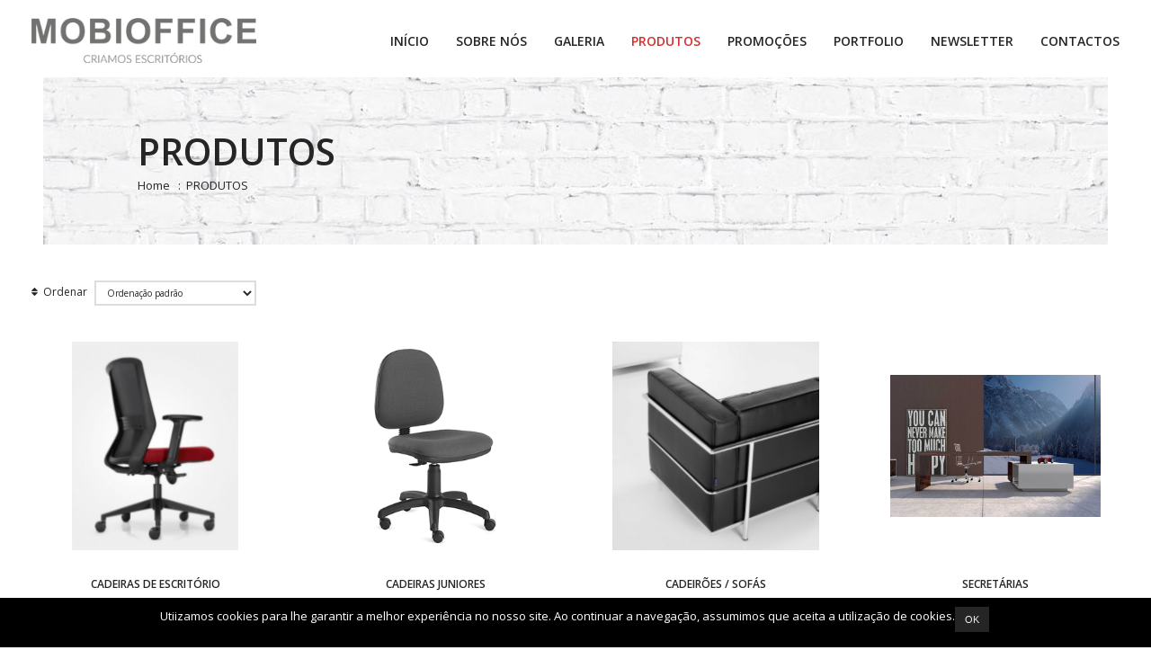

--- FILE ---
content_type: text/html; charset=UTF-8
request_url: https://www.mobioffice.pt/loja/
body_size: 44937
content:

<!DOCTYPE html>
<html lang="pt-PT">
<head>
    <meta http-equiv="Content-Type" content="text/html; charset=UTF-8">
    <meta name="viewport" content="width=device-width, initial-scale=1, maximum-scale=1">    <meta http-equiv="X-UA-Compatible" content="IE=Edge">
    <link rel="shortcut icon" href="https://www.mobioffice.pt/wp-content/uploads/2017/11/favicon.png" type="image/x-icon">
    <link rel="apple-touch-icon" href="">
    <link rel="apple-touch-icon" sizes="72x72" href="">
    <link rel="apple-touch-icon" sizes="114x114" href="">
    <title>Mobioffice &#8211; Ponta Delgada &raquo; Produtos</title>
    <link rel="pingback" href="https://www.mobioffice.pt/xmlrpc.php">
    <script type="text/javascript">
        var gt3_ajaxurl = "https://www.mobioffice.pt/wp-admin/admin-ajax.php";
    </script>
    <meta name='robots' content='max-image-preview:large' />
<link rel='dns-prefetch' href='//fonts.googleapis.com' />
<link rel="alternate" type="application/rss+xml" title="Mobioffice - Ponta Delgada &raquo; Feed" href="https://www.mobioffice.pt/feed/" />
<link rel="alternate" type="application/rss+xml" title="Mobioffice - Ponta Delgada &raquo; Feed de comentários" href="https://www.mobioffice.pt/comments/feed/" />
<link rel="alternate" type="application/rss+xml" title="Feed de Mobioffice - Ponta Delgada &raquo; Produtos" href="https://www.mobioffice.pt/loja/feed/" />
<script type="text/javascript">
window._wpemojiSettings = {"baseUrl":"https:\/\/s.w.org\/images\/core\/emoji\/14.0.0\/72x72\/","ext":".png","svgUrl":"https:\/\/s.w.org\/images\/core\/emoji\/14.0.0\/svg\/","svgExt":".svg","source":{"concatemoji":"https:\/\/www.mobioffice.pt\/wp-includes\/js\/wp-emoji-release.min.js?ver=6.1.9"}};
/*! This file is auto-generated */
!function(e,a,t){var n,r,o,i=a.createElement("canvas"),p=i.getContext&&i.getContext("2d");function s(e,t){var a=String.fromCharCode,e=(p.clearRect(0,0,i.width,i.height),p.fillText(a.apply(this,e),0,0),i.toDataURL());return p.clearRect(0,0,i.width,i.height),p.fillText(a.apply(this,t),0,0),e===i.toDataURL()}function c(e){var t=a.createElement("script");t.src=e,t.defer=t.type="text/javascript",a.getElementsByTagName("head")[0].appendChild(t)}for(o=Array("flag","emoji"),t.supports={everything:!0,everythingExceptFlag:!0},r=0;r<o.length;r++)t.supports[o[r]]=function(e){if(p&&p.fillText)switch(p.textBaseline="top",p.font="600 32px Arial",e){case"flag":return s([127987,65039,8205,9895,65039],[127987,65039,8203,9895,65039])?!1:!s([55356,56826,55356,56819],[55356,56826,8203,55356,56819])&&!s([55356,57332,56128,56423,56128,56418,56128,56421,56128,56430,56128,56423,56128,56447],[55356,57332,8203,56128,56423,8203,56128,56418,8203,56128,56421,8203,56128,56430,8203,56128,56423,8203,56128,56447]);case"emoji":return!s([129777,127995,8205,129778,127999],[129777,127995,8203,129778,127999])}return!1}(o[r]),t.supports.everything=t.supports.everything&&t.supports[o[r]],"flag"!==o[r]&&(t.supports.everythingExceptFlag=t.supports.everythingExceptFlag&&t.supports[o[r]]);t.supports.everythingExceptFlag=t.supports.everythingExceptFlag&&!t.supports.flag,t.DOMReady=!1,t.readyCallback=function(){t.DOMReady=!0},t.supports.everything||(n=function(){t.readyCallback()},a.addEventListener?(a.addEventListener("DOMContentLoaded",n,!1),e.addEventListener("load",n,!1)):(e.attachEvent("onload",n),a.attachEvent("onreadystatechange",function(){"complete"===a.readyState&&t.readyCallback()})),(e=t.source||{}).concatemoji?c(e.concatemoji):e.wpemoji&&e.twemoji&&(c(e.twemoji),c(e.wpemoji)))}(window,document,window._wpemojiSettings);
</script>
<style type="text/css">
img.wp-smiley,
img.emoji {
	display: inline !important;
	border: none !important;
	box-shadow: none !important;
	height: 1em !important;
	width: 1em !important;
	margin: 0 0.07em !important;
	vertical-align: -0.1em !important;
	background: none !important;
	padding: 0 !important;
}
</style>
	<link rel='stylesheet' id='wp-block-library-css' href='https://www.mobioffice.pt/wp-includes/css/dist/block-library/style.min.css?ver=6.1.9' type='text/css' media='all' />
<link rel='stylesheet' id='classic-theme-styles-css' href='https://www.mobioffice.pt/wp-includes/css/classic-themes.min.css?ver=1' type='text/css' media='all' />
<style id='global-styles-inline-css' type='text/css'>
body{--wp--preset--color--black: #000000;--wp--preset--color--cyan-bluish-gray: #abb8c3;--wp--preset--color--white: #ffffff;--wp--preset--color--pale-pink: #f78da7;--wp--preset--color--vivid-red: #cf2e2e;--wp--preset--color--luminous-vivid-orange: #ff6900;--wp--preset--color--luminous-vivid-amber: #fcb900;--wp--preset--color--light-green-cyan: #7bdcb5;--wp--preset--color--vivid-green-cyan: #00d084;--wp--preset--color--pale-cyan-blue: #8ed1fc;--wp--preset--color--vivid-cyan-blue: #0693e3;--wp--preset--color--vivid-purple: #9b51e0;--wp--preset--gradient--vivid-cyan-blue-to-vivid-purple: linear-gradient(135deg,rgba(6,147,227,1) 0%,rgb(155,81,224) 100%);--wp--preset--gradient--light-green-cyan-to-vivid-green-cyan: linear-gradient(135deg,rgb(122,220,180) 0%,rgb(0,208,130) 100%);--wp--preset--gradient--luminous-vivid-amber-to-luminous-vivid-orange: linear-gradient(135deg,rgba(252,185,0,1) 0%,rgba(255,105,0,1) 100%);--wp--preset--gradient--luminous-vivid-orange-to-vivid-red: linear-gradient(135deg,rgba(255,105,0,1) 0%,rgb(207,46,46) 100%);--wp--preset--gradient--very-light-gray-to-cyan-bluish-gray: linear-gradient(135deg,rgb(238,238,238) 0%,rgb(169,184,195) 100%);--wp--preset--gradient--cool-to-warm-spectrum: linear-gradient(135deg,rgb(74,234,220) 0%,rgb(151,120,209) 20%,rgb(207,42,186) 40%,rgb(238,44,130) 60%,rgb(251,105,98) 80%,rgb(254,248,76) 100%);--wp--preset--gradient--blush-light-purple: linear-gradient(135deg,rgb(255,206,236) 0%,rgb(152,150,240) 100%);--wp--preset--gradient--blush-bordeaux: linear-gradient(135deg,rgb(254,205,165) 0%,rgb(254,45,45) 50%,rgb(107,0,62) 100%);--wp--preset--gradient--luminous-dusk: linear-gradient(135deg,rgb(255,203,112) 0%,rgb(199,81,192) 50%,rgb(65,88,208) 100%);--wp--preset--gradient--pale-ocean: linear-gradient(135deg,rgb(255,245,203) 0%,rgb(182,227,212) 50%,rgb(51,167,181) 100%);--wp--preset--gradient--electric-grass: linear-gradient(135deg,rgb(202,248,128) 0%,rgb(113,206,126) 100%);--wp--preset--gradient--midnight: linear-gradient(135deg,rgb(2,3,129) 0%,rgb(40,116,252) 100%);--wp--preset--duotone--dark-grayscale: url('#wp-duotone-dark-grayscale');--wp--preset--duotone--grayscale: url('#wp-duotone-grayscale');--wp--preset--duotone--purple-yellow: url('#wp-duotone-purple-yellow');--wp--preset--duotone--blue-red: url('#wp-duotone-blue-red');--wp--preset--duotone--midnight: url('#wp-duotone-midnight');--wp--preset--duotone--magenta-yellow: url('#wp-duotone-magenta-yellow');--wp--preset--duotone--purple-green: url('#wp-duotone-purple-green');--wp--preset--duotone--blue-orange: url('#wp-duotone-blue-orange');--wp--preset--font-size--small: 13px;--wp--preset--font-size--medium: 20px;--wp--preset--font-size--large: 36px;--wp--preset--font-size--x-large: 42px;--wp--preset--spacing--20: 0.44rem;--wp--preset--spacing--30: 0.67rem;--wp--preset--spacing--40: 1rem;--wp--preset--spacing--50: 1.5rem;--wp--preset--spacing--60: 2.25rem;--wp--preset--spacing--70: 3.38rem;--wp--preset--spacing--80: 5.06rem;}:where(.is-layout-flex){gap: 0.5em;}body .is-layout-flow > .alignleft{float: left;margin-inline-start: 0;margin-inline-end: 2em;}body .is-layout-flow > .alignright{float: right;margin-inline-start: 2em;margin-inline-end: 0;}body .is-layout-flow > .aligncenter{margin-left: auto !important;margin-right: auto !important;}body .is-layout-constrained > .alignleft{float: left;margin-inline-start: 0;margin-inline-end: 2em;}body .is-layout-constrained > .alignright{float: right;margin-inline-start: 2em;margin-inline-end: 0;}body .is-layout-constrained > .aligncenter{margin-left: auto !important;margin-right: auto !important;}body .is-layout-constrained > :where(:not(.alignleft):not(.alignright):not(.alignfull)){max-width: var(--wp--style--global--content-size);margin-left: auto !important;margin-right: auto !important;}body .is-layout-constrained > .alignwide{max-width: var(--wp--style--global--wide-size);}body .is-layout-flex{display: flex;}body .is-layout-flex{flex-wrap: wrap;align-items: center;}body .is-layout-flex > *{margin: 0;}:where(.wp-block-columns.is-layout-flex){gap: 2em;}.has-black-color{color: var(--wp--preset--color--black) !important;}.has-cyan-bluish-gray-color{color: var(--wp--preset--color--cyan-bluish-gray) !important;}.has-white-color{color: var(--wp--preset--color--white) !important;}.has-pale-pink-color{color: var(--wp--preset--color--pale-pink) !important;}.has-vivid-red-color{color: var(--wp--preset--color--vivid-red) !important;}.has-luminous-vivid-orange-color{color: var(--wp--preset--color--luminous-vivid-orange) !important;}.has-luminous-vivid-amber-color{color: var(--wp--preset--color--luminous-vivid-amber) !important;}.has-light-green-cyan-color{color: var(--wp--preset--color--light-green-cyan) !important;}.has-vivid-green-cyan-color{color: var(--wp--preset--color--vivid-green-cyan) !important;}.has-pale-cyan-blue-color{color: var(--wp--preset--color--pale-cyan-blue) !important;}.has-vivid-cyan-blue-color{color: var(--wp--preset--color--vivid-cyan-blue) !important;}.has-vivid-purple-color{color: var(--wp--preset--color--vivid-purple) !important;}.has-black-background-color{background-color: var(--wp--preset--color--black) !important;}.has-cyan-bluish-gray-background-color{background-color: var(--wp--preset--color--cyan-bluish-gray) !important;}.has-white-background-color{background-color: var(--wp--preset--color--white) !important;}.has-pale-pink-background-color{background-color: var(--wp--preset--color--pale-pink) !important;}.has-vivid-red-background-color{background-color: var(--wp--preset--color--vivid-red) !important;}.has-luminous-vivid-orange-background-color{background-color: var(--wp--preset--color--luminous-vivid-orange) !important;}.has-luminous-vivid-amber-background-color{background-color: var(--wp--preset--color--luminous-vivid-amber) !important;}.has-light-green-cyan-background-color{background-color: var(--wp--preset--color--light-green-cyan) !important;}.has-vivid-green-cyan-background-color{background-color: var(--wp--preset--color--vivid-green-cyan) !important;}.has-pale-cyan-blue-background-color{background-color: var(--wp--preset--color--pale-cyan-blue) !important;}.has-vivid-cyan-blue-background-color{background-color: var(--wp--preset--color--vivid-cyan-blue) !important;}.has-vivid-purple-background-color{background-color: var(--wp--preset--color--vivid-purple) !important;}.has-black-border-color{border-color: var(--wp--preset--color--black) !important;}.has-cyan-bluish-gray-border-color{border-color: var(--wp--preset--color--cyan-bluish-gray) !important;}.has-white-border-color{border-color: var(--wp--preset--color--white) !important;}.has-pale-pink-border-color{border-color: var(--wp--preset--color--pale-pink) !important;}.has-vivid-red-border-color{border-color: var(--wp--preset--color--vivid-red) !important;}.has-luminous-vivid-orange-border-color{border-color: var(--wp--preset--color--luminous-vivid-orange) !important;}.has-luminous-vivid-amber-border-color{border-color: var(--wp--preset--color--luminous-vivid-amber) !important;}.has-light-green-cyan-border-color{border-color: var(--wp--preset--color--light-green-cyan) !important;}.has-vivid-green-cyan-border-color{border-color: var(--wp--preset--color--vivid-green-cyan) !important;}.has-pale-cyan-blue-border-color{border-color: var(--wp--preset--color--pale-cyan-blue) !important;}.has-vivid-cyan-blue-border-color{border-color: var(--wp--preset--color--vivid-cyan-blue) !important;}.has-vivid-purple-border-color{border-color: var(--wp--preset--color--vivid-purple) !important;}.has-vivid-cyan-blue-to-vivid-purple-gradient-background{background: var(--wp--preset--gradient--vivid-cyan-blue-to-vivid-purple) !important;}.has-light-green-cyan-to-vivid-green-cyan-gradient-background{background: var(--wp--preset--gradient--light-green-cyan-to-vivid-green-cyan) !important;}.has-luminous-vivid-amber-to-luminous-vivid-orange-gradient-background{background: var(--wp--preset--gradient--luminous-vivid-amber-to-luminous-vivid-orange) !important;}.has-luminous-vivid-orange-to-vivid-red-gradient-background{background: var(--wp--preset--gradient--luminous-vivid-orange-to-vivid-red) !important;}.has-very-light-gray-to-cyan-bluish-gray-gradient-background{background: var(--wp--preset--gradient--very-light-gray-to-cyan-bluish-gray) !important;}.has-cool-to-warm-spectrum-gradient-background{background: var(--wp--preset--gradient--cool-to-warm-spectrum) !important;}.has-blush-light-purple-gradient-background{background: var(--wp--preset--gradient--blush-light-purple) !important;}.has-blush-bordeaux-gradient-background{background: var(--wp--preset--gradient--blush-bordeaux) !important;}.has-luminous-dusk-gradient-background{background: var(--wp--preset--gradient--luminous-dusk) !important;}.has-pale-ocean-gradient-background{background: var(--wp--preset--gradient--pale-ocean) !important;}.has-electric-grass-gradient-background{background: var(--wp--preset--gradient--electric-grass) !important;}.has-midnight-gradient-background{background: var(--wp--preset--gradient--midnight) !important;}.has-small-font-size{font-size: var(--wp--preset--font-size--small) !important;}.has-medium-font-size{font-size: var(--wp--preset--font-size--medium) !important;}.has-large-font-size{font-size: var(--wp--preset--font-size--large) !important;}.has-x-large-font-size{font-size: var(--wp--preset--font-size--x-large) !important;}
.wp-block-navigation a:where(:not(.wp-element-button)){color: inherit;}
:where(.wp-block-columns.is-layout-flex){gap: 2em;}
.wp-block-pullquote{font-size: 1.5em;line-height: 1.6;}
</style>
<link rel='stylesheet' id='contact-form-7-css' href='https://www.mobioffice.pt/wp-content/plugins/contact-form-7/includes/css/styles.css?ver=4.9.2' type='text/css' media='all' />
<link rel='stylesheet' id='cookie-notice-front-css' href='https://www.mobioffice.pt/wp-content/plugins/cookie-notice/css/front.min.css?ver=6.1.9' type='text/css' media='all' />
<link rel='stylesheet' id='rs-plugin-settings-css' href='https://www.mobioffice.pt/wp-content/plugins/revslider/public/assets/css/settings.css?ver=5.3.0.2' type='text/css' media='all' />
<style id='rs-plugin-settings-inline-css' type='text/css'>
.tp-caption a{color:#ff7302;text-shadow:none;-webkit-transition:all 0.2s ease-out;-moz-transition:all 0.2s ease-out;-o-transition:all 0.2s ease-out;-ms-transition:all 0.2s ease-out}.tp-caption a:hover{color:#ffa902}
</style>
<link rel='stylesheet' id='woocommerce-layout-css' href='//www.mobioffice.pt/wp-content/plugins/woocommerce/assets/css/woocommerce-layout.css?ver=3.1.2' type='text/css' media='all' />
<link rel='stylesheet' id='woocommerce-smallscreen-css' href='//www.mobioffice.pt/wp-content/plugins/woocommerce/assets/css/woocommerce-smallscreen.css?ver=3.1.2' type='text/css' media='only screen and (max-width: 768px)' />
<link rel='stylesheet' id='woocommerce-general-css' href='//www.mobioffice.pt/wp-content/plugins/woocommerce/assets/css/woocommerce.css?ver=3.1.2' type='text/css' media='all' />
<link rel='stylesheet' id='gt3_default_style-css' href='https://www.mobioffice.pt/wp-content/themes/canvas/style.css?ver=6.1.9' type='text/css' media='all' />
<link rel='stylesheet' id='gt3_theme-css' href='https://www.mobioffice.pt/wp-content/themes/canvas/css/theme.css?ver=6.1.9' type='text/css' media='all' />
<link rel='stylesheet' id='gt3_custom-css' href='https://www.mobioffice.pt/wp-content/uploads/custom.css?ver=6.1.9' type='text/css' media='all' />
<link rel='stylesheet' id='AllFonts-css' href='https://fonts.googleapis.com/css?family=Open+Sans%3A300%2C400%2C600%2C700&#038;ver=6.1.9' type='text/css' media='all' />
<link rel='stylesheet' id='css_woo-css' href='https://www.mobioffice.pt/wp-content/themes/canvas/css/woo.css?ver=6.1.9' type='text/css' media='all' />
<script>if (document.location.protocol != "https:") {document.location = document.URL.replace(/^http:/i, "https:");}</script><script type='text/javascript' src='https://www.mobioffice.pt/wp-includes/js/jquery/jquery.min.js?ver=3.6.1' id='jquery-core-js'></script>
<script type='text/javascript' src='https://www.mobioffice.pt/wp-includes/js/jquery/jquery-migrate.min.js?ver=3.3.2' id='jquery-migrate-js'></script>
<script type='text/javascript' id='cookie-notice-front-js-extra'>
/* <![CDATA[ */
var cnArgs = {"ajaxurl":"https:\/\/www.mobioffice.pt\/wp-admin\/admin-ajax.php","hideEffect":"fade","onScroll":"no","onScrollOffset":"100","cookieName":"cookie_notice_accepted","cookieValue":"TRUE","cookieTime":"2592000","cookiePath":"\/","cookieDomain":"","redirection":"","cache":""};
/* ]]> */
</script>
<script type='text/javascript' src='https://www.mobioffice.pt/wp-content/plugins/cookie-notice/js/front.min.js?ver=1.2.40' id='cookie-notice-front-js'></script>
<script type='text/javascript' src='https://www.mobioffice.pt/wp-content/plugins/revslider/public/assets/js/jquery.themepunch.tools.min.js?ver=5.3.0.2' id='tp-tools-js'></script>
<script type='text/javascript' src='https://www.mobioffice.pt/wp-content/plugins/revslider/public/assets/js/jquery.themepunch.revolution.min.js?ver=5.3.0.2' id='revmin-js'></script>
<script type='text/javascript' id='sib-front-js-js-extra'>
/* <![CDATA[ */
var sibErrMsg = {"invalidMail":"Please fill out valid email address","requiredField":"Please fill out required fields","invalidDateFormat":"Please fill out valid date format"};
var sib_ajax_nonce = "d8a79b52d0";
/* ]]> */
</script>
<script type='text/javascript' src='https://www.mobioffice.pt/wp-content/plugins/mailin/js/mailin-front.js?ver=1513267285' id='sib-front-js-js'></script>
<link rel="https://api.w.org/" href="https://www.mobioffice.pt/wp-json/" /><link rel="EditURI" type="application/rsd+xml" title="RSD" href="https://www.mobioffice.pt/xmlrpc.php?rsd" />
<link rel="wlwmanifest" type="application/wlwmanifest+xml" href="https://www.mobioffice.pt/wp-includes/wlwmanifest.xml" />
<meta name="generator" content="WordPress 6.1.9" />
<meta name="generator" content="WooCommerce 3.1.2" />
<script type="text/javascript">
(function(url){
	if(/(?:Chrome\/26\.0\.1410\.63 Safari\/537\.31|WordfenceTestMonBot)/.test(navigator.userAgent)){ return; }
	var addEvent = function(evt, handler) {
		if (window.addEventListener) {
			document.addEventListener(evt, handler, false);
		} else if (window.attachEvent) {
			document.attachEvent('on' + evt, handler);
		}
	};
	var removeEvent = function(evt, handler) {
		if (window.removeEventListener) {
			document.removeEventListener(evt, handler, false);
		} else if (window.detachEvent) {
			document.detachEvent('on' + evt, handler);
		}
	};
	var evts = 'contextmenu dblclick drag dragend dragenter dragleave dragover dragstart drop keydown keypress keyup mousedown mousemove mouseout mouseover mouseup mousewheel scroll'.split(' ');
	var logHuman = function() {
		var wfscr = document.createElement('script');
		wfscr.type = 'text/javascript';
		wfscr.async = true;
		wfscr.src = url + '&r=' + Math.random();
		(document.getElementsByTagName('head')[0]||document.getElementsByTagName('body')[0]).appendChild(wfscr);
		for (var i = 0; i < evts.length; i++) {
			removeEvent(evts[i], logHuman);
		}
	};
	for (var i = 0; i < evts.length; i++) {
		addEvent(evts[i], logHuman);
	}
})('//www.mobioffice.pt/?wordfence_lh=1&hid=8D2796FC81C116A25A215D6526A3A0CA');
</script><script>var canvas_var = true;</script>	<noscript><style>.woocommerce-product-gallery{ opacity: 1 !important; }</style></noscript>
	<meta name="generator" content="Powered by Slider Revolution 5.3.0.2 - responsive, Mobile-Friendly Slider Plugin for WordPress with comfortable drag and drop interface." />
<link rel="icon" href="https://www.mobioffice.pt/wp-content/uploads/2017/09/cropped-favicon-32x32.png" sizes="32x32" />
<link rel="icon" href="https://www.mobioffice.pt/wp-content/uploads/2017/09/cropped-favicon-192x192.png" sizes="192x192" />
<link rel="apple-touch-icon" href="https://www.mobioffice.pt/wp-content/uploads/2017/09/cropped-favicon-180x180.png" />
<meta name="msapplication-TileImage" content="https://www.mobioffice.pt/wp-content/uploads/2017/09/cropped-favicon-270x270.png" />
</head>
<body data-rsssl=1 class="archive post-type-archive post-type-archive-product  woocommerce woocommerce-page">
<div class="site_wrapper">
<header>
    <div class="container fw">
        <div class="row">
            <div class="fw_ip">
                <div class="span12 logo_links_cont_hor">
                    <div class="fl noselect">
                        <a href="https://www.mobioffice.pt/" class="logo"
                           style="width:250px;"><img
                                src="https://www.mobioffice.pt/wp-content/uploads/2017/12/logo_mobioffice_1.png" alt=""
                                width="250"
                                height="50"
                                class="non_retina_image"><img
                                src="https://www.mobioffice.pt/wp-content/uploads/2017/12/logo_mobioffice_1.png" alt=""
                                width="250"
                                height="50"
                                class="retina_image">
                        </a>
                    </div>
                    <div class="fr">
                        <div class="horizontal_menu">
                            <div class="menu-main-container"><ul id="menu-main" class="menu"><li id="menu-item-887" class="menu-item menu-item-type-custom menu-item-object-custom menu-item-home menu-item-887 parent-menu-1"><a href="https://www.mobioffice.pt"><span>INÍCIO<i class="icon-chevron-down"></i></span></a></li>
<li id="menu-item-779" class="menu-item menu-item-type-post_type menu-item-object-page menu-item-779 parent-menu-2"><a href="https://www.mobioffice.pt/sobre-nos/"><span>SOBRE NÓS<i class="icon-chevron-down"></i></span></a></li>
<li id="menu-item-1344" class="menu-item menu-item-type-post_type menu-item-object-gallery menu-item-1344 parent-menu-3"><a href="https://www.mobioffice.pt/gallery/galeria/"><span>Galeria<i class="icon-chevron-down"></i></span></a></li>
<li id="menu-item-754" class="menu-item menu-item-type-post_type menu-item-object-page current-menu-item current_page_item menu-item-754 parent-menu-4"><a href="https://www.mobioffice.pt/loja/"><span>PRODUTOS<i class="icon-chevron-down"></i></span></a></li>
<li id="menu-item-886" class="menu-item menu-item-type-post_type menu-item-object-page menu-item-886 parent-menu-5"><a href="https://www.mobioffice.pt/promocoes/"><span>PROMOÇÕES<i class="icon-chevron-down"></i></span></a></li>
<li id="menu-item-775" class="menu-item menu-item-type-post_type menu-item-object-page menu-item-775 parent-menu-6"><a href="https://www.mobioffice.pt/portfolio/"><span>PORTFOLIO<i class="icon-chevron-down"></i></span></a></li>
<li id="menu-item-1006" class="menu-item menu-item-type-custom menu-item-object-custom menu-item-home menu-item-1006 parent-menu-7"><a href="https://www.mobioffice.pt/#newsletter"><span>NEWSLETTER<i class="icon-chevron-down"></i></span></a></li>
<li id="menu-item-732" class="menu-item menu-item-type-post_type menu-item-object-page menu-item-732 parent-menu-8"><a href="https://www.mobioffice.pt/contactos/"><span>CONTACTOS<i class="icon-chevron-down"></i></span></a></li>
</ul></div>                        </div>

                        <div class="phone_menu">
                            <span class="menu_toggler"></span>
                        </div>

                                            </div>
                </div>
            </div>
        </div>
    </div>

    <div class="gt3_menu">
        <div class="search_form_block">
    <form name="search_form" method="get" action="https://www.mobioffice.pt/" class="search_form">
        <input type="text" name="s" placeholder="Procurar" value=""
               title="Search" class="field_search">
        <input type="submit" name="submit_search" value="Search" title="" class="s_btn_search">
        <i class="icon-search"></i>
        <div class="clear"></div>
    </form>
</div>
        <div class="menu_scroll">
            <div class="menu-main-container"><ul id="menu-main-1" class="menu"><li class="menu-item menu-item-type-custom menu-item-object-custom menu-item-home menu-item-887 parent-menu-9"><a href="https://www.mobioffice.pt"><span>INÍCIO<i class="icon-chevron-down"></i></span></a></li>
<li class="menu-item menu-item-type-post_type menu-item-object-page menu-item-779 parent-menu-10"><a href="https://www.mobioffice.pt/sobre-nos/"><span>SOBRE NÓS<i class="icon-chevron-down"></i></span></a></li>
<li class="menu-item menu-item-type-post_type menu-item-object-gallery menu-item-1344 parent-menu-11"><a href="https://www.mobioffice.pt/gallery/galeria/"><span>Galeria<i class="icon-chevron-down"></i></span></a></li>
<li class="menu-item menu-item-type-post_type menu-item-object-page current-menu-item current_page_item menu-item-754 parent-menu-12"><a href="https://www.mobioffice.pt/loja/"><span>PRODUTOS<i class="icon-chevron-down"></i></span></a></li>
<li class="menu-item menu-item-type-post_type menu-item-object-page menu-item-886 parent-menu-13"><a href="https://www.mobioffice.pt/promocoes/"><span>PROMOÇÕES<i class="icon-chevron-down"></i></span></a></li>
<li class="menu-item menu-item-type-post_type menu-item-object-page menu-item-775 parent-menu-14"><a href="https://www.mobioffice.pt/portfolio/"><span>PORTFOLIO<i class="icon-chevron-down"></i></span></a></li>
<li class="menu-item menu-item-type-custom menu-item-object-custom menu-item-home menu-item-1006 parent-menu-15"><a href="https://www.mobioffice.pt/#newsletter"><span>NEWSLETTER<i class="icon-chevron-down"></i></span></a></li>
<li class="menu-item menu-item-type-post_type menu-item-object-page menu-item-732 parent-menu-16"><a href="https://www.mobioffice.pt/contactos/"><span>CONTACTOS<i class="icon-chevron-down"></i></span></a></li>
</ul></div>        </div>
    </div>

            <div class="bc_area">
            <div class="container">
                <div class="row">
                    <div class="span12">
                        <h1 class="entry-title">Bistro</h1><div class="breadcrumbs"><a href="https://www.mobioffice.pt">Home</a><span class="current">Produto</span></div>                    </div>
                </div>
            </div>
        </div>
    
</header>
<div class="wrapper">
	<div class="contentarea woocommerce_container woocommerce_fullscreen">    	
        <div class="fullscreen_shop_sorting">
        	<div class="def_shop_sorting"></div>
        	            
            <div class="woo_def_sort_info"><i class="icon-sort"></i>Ordenar</div>
            <div class="woo_cat_sort_info"><i class="icon-folder-close-alt"></i>Category</div>
            <div class="woo_price_sort_info"><i class="icon-dollar"></i>Price</div>           

			<script type="text/javascript">
                jQuery(document).ready(function(){
                    "use strict";	
                    if (jQuery('.woocommerce_fullscreen .woocommerce-ordering').size() > 0) {
                        var def_sort = jQuery('.woocommerce_fullscreen .woocommerce-ordering').html();
                        var sort_def_name = jQuery('.fullscreen_shop_sorting .woo_def_sort_info').html();
                        jQuery('.woocommerce_fullscreen').find('.def_shop_sorting').append('<div class="sort_field_name">'+sort_def_name+'</div><form method="get" class="woocommerce-ordering">'+def_sort+'</form>');
                    }
                    if (jQuery('.fullscreen_shop_sorting .widget_product_categories').size() > 0) {
                        var sort_cat_name = jQuery('.fullscreen_shop_sorting .woo_cat_sort_info').html();
                        jQuery('.fullscreen_shop_sorting').find('.widget_product_categories').prepend('<div class="sort_field_name">'+sort_cat_name+'</div>');
                    }
                    if (jQuery('.fullscreen_shop_sorting .widget_price_filter').size() > 0) {
                        var sort_price_name = jQuery('.fullscreen_shop_sorting .woo_price_sort_info').html();
                        jQuery('.fullscreen_shop_sorting').find('.widget_price_filter').prepend('<div class="sort_field_name">'+sort_price_name+'</div>');
                    }
					jQuery('.product_added_cart').css({'margin-left': - jQuery('.product_added_cart').width()/2 + 'px'});
					jQuery('.add_to_cart_button').click(function(){
						if (jQuery(this).hasClass("product_type_simple")) {
							jQuery('.product_added_cart').addClass('show_info');
						}
						setTimeout(function() {
							jQuery('.product_added_cart').removeClass('show_info');
						}, 1000);											
					});
                });
            </script>
        </div>                
		
			
				<h1 class="page-title">PRODUTOS</h1>

			
			
			               
		  <p class="woocommerce-result-count">
	A mostrar 1&ndash;9 de 23 resultados</p>
<form class="woocommerce-ordering" method="get">
	<select name="orderby" class="orderby">
					<option value="menu_order"  selected='selected'>Ordenação padrão</option>
					<option value="popularity" >Ordenar por popularidade</option>
					<option value="rating" >Ordenar por média de classificação</option>
					<option value="date" >Ordenar por mais novos</option>
					<option value="price" >Ordenar por preço: menor para maior</option>
					<option value="price-desc" >Ordenar por preço: maior para menor</option>
			</select>
	</form>

				<ul class="products">

                <li class="product type-product status-publish has-post-thumbnail first instock taxable shipping-taxable product-type-simple" ><a href="https://www.mobioffice.pt/categoria-produto/cadeiras-de-escritorio"><div class="woo_hover_img"><img width="300" height="300" src="https://www.mobioffice.pt/wp-content/uploads/2021/01/thalis.png" alt="" class="attachment-shop_catalog size-shop_catalog wp-post-image" sizes="(max-width: 300px) 100vw, 300px"/></div><h2 class="woocommerce-loop-product__title">Cadeiras de Escritório</h2><div class="woo_product_meta"></div></a></li><li class="product type-product status-publish has-post-thumbnail first instock taxable shipping-taxable product-type-simple" ><a href="https://www.mobioffice.pt/categoria-produto/cadeiras-juniores"><div class="woo_hover_img"><img width="300" height="300" src="https://www.mobioffice.pt/wp-content/uploads/2020/04/utila.png" alt="" class="attachment-shop_catalog size-shop_catalog wp-post-image" sizes="(max-width: 300px) 100vw, 300px"/></div><h2 class="woocommerce-loop-product__title">Cadeiras Juniores</h2><div class="woo_product_meta">Cadeiras de escritório focadas para uma faixa etária mais juvenil.</div></a></li><li class="product type-product status-publish has-post-thumbnail first instock taxable shipping-taxable product-type-simple" ><a href="https://www.mobioffice.pt/categoria-produto/cadeiroes-sofas"><div class="woo_hover_img"><img width="300" height="300" src="https://www.mobioffice.pt/wp-content/uploads/2021/01/sofa.png" alt="" class="attachment-shop_catalog size-shop_catalog wp-post-image" sizes="(max-width: 300px) 100vw, 300px"/></div><h2 class="woocommerce-loop-product__title">Cadeirões / Sofás</h2><div class="woo_product_meta"></div></a></li><li class="product type-product status-publish has-post-thumbnail first instock taxable shipping-taxable product-type-simple" ><a href="https://www.mobioffice.pt/categoria-produto/mobiliario-de-escritorio"><div class="woo_hover_img"><img width="300" height="300" src="https://www.mobioffice.pt/wp-content/uploads/2020/04/eryss.jpg" alt="" class="attachment-shop_catalog size-shop_catalog wp-post-image" sizes="(max-width: 300px) 100vw, 300px"/></div><h2 class="woocommerce-loop-product__title">Secretárias</h2><div class="woo_product_meta"></div></a></li><li class="product type-product status-publish has-post-thumbnail first instock taxable shipping-taxable product-type-simple" ><a href="https://www.mobioffice.pt/categoria-produto/mobiliario"><div class="woo_hover_img"><img width="300" height="300" src="https://www.mobioffice.pt/wp-content/uploads/2018/03/bibli.jpeg" alt="" class="attachment-shop_catalog size-shop_catalog wp-post-image" sizes="(max-width: 300px) 100vw, 300px"/></div><h2 class="woocommerce-loop-product__title">Mobiliário para Bibliotecas</h2><div class="woo_product_meta"></div></a></li><li class="product type-product status-publish has-post-thumbnail first instock taxable shipping-taxable product-type-simple" ><a href="https://www.mobioffice.pt/categoria-produto/mobiliario-escolar"><div class="woo_hover_img"><img width="300" height="300" src="https://www.mobioffice.pt/wp-content/uploads/2018/03/Grumar-mobiliario-escolar96-1080x581.jpg" alt="" class="attachment-shop_catalog size-shop_catalog wp-post-image" sizes="(max-width: 300px) 100vw, 300px"/></div><h2 class="woocommerce-loop-product__title">Mobiliário Escolar e Pré Escolar</h2><div class="woo_product_meta"></div></a></li><li class="product type-product status-publish has-post-thumbnail first instock taxable shipping-taxable product-type-simple" ><a href="https://www.mobioffice.pt/categoria-produto/mobiliario-geriatrico"><div class="woo_hover_img"><img width="300" height="300" src="https://www.mobioffice.pt/wp-content/uploads/2017/11/mg.jpg" alt="" class="attachment-shop_catalog size-shop_catalog wp-post-image" sizes="(max-width: 300px) 100vw, 300px"/></div><h2 class="woocommerce-loop-product__title">Mobiliário Geriátrico</h2><div class="woo_product_meta"></div></a></li><li class="product type-product status-publish has-post-thumbnail first instock taxable shipping-taxable product-type-simple" ><a href="https://www.mobioffice.pt/categoria-produto/material-urbano"><div class="woo_hover_img"><img width="300" height="300" src="https://www.mobioffice.pt/wp-content/uploads/2018/03/Capturar-1.jpg" alt="" class="attachment-shop_catalog size-shop_catalog wp-post-image" sizes="(max-width: 300px) 100vw, 300px"/></div><h2 class="woocommerce-loop-product__title">Material Urbano</h2><div class="woo_product_meta"></div></a></li><li class="product type-product status-publish has-post-thumbnail first instock taxable shipping-taxable product-type-simple" ><a href="https://www.mobioffice.pt/categoria-produto/equip-audiovisuais"><div class="woo_hover_img"><img width="300" height="300" src="https://www.mobioffice.pt/wp-content/uploads/2017/11/ea.jpg" alt="" class="attachment-shop_catalog size-shop_catalog wp-post-image" sizes="(max-width: 300px) 100vw, 300px"/></div><h2 class="woocommerce-loop-product__title">Equipamentos Audiovisuais / Robótica</h2><div class="woo_product_meta"></div></a></li><li class="product type-product status-publish has-post-thumbnail first instock taxable shipping-taxable product-type-simple" ><a href="https://www.mobioffice.pt/categoria-produto/vestiarios"><div class="woo_hover_img"><img width="300" height="300" src="https://www.mobioffice.pt/wp-content/uploads/2018/03/vestiarios.jpg" alt="" class="attachment-shop_catalog size-shop_catalog wp-post-image" sizes="(max-width: 300px) 100vw, 300px"/></div><h2 class="woocommerce-loop-product__title">Vestiários</h2><div class="woo_product_meta"></div></a></li><li class="product type-product status-publish has-post-thumbnail first instock taxable shipping-taxable product-type-simple" ><a href="https://www.mobioffice.pt/categoria-produto/maquinas-de-escritorio"><div class="woo_hover_img"><img width="300" height="300" src="https://www.mobioffice.pt/wp-content/uploads/2018/05/HSM1.jpg" alt="" class="attachment-shop_catalog size-shop_catalog wp-post-image" sizes="(max-width: 300px) 100vw, 300px"/></div><h2 class="woocommerce-loop-product__title">Artigos de papelaria e Escritório</h2><div class="woo_product_meta"></div></a></li><li class="product type-product status-publish has-post-thumbnail first instock taxable shipping-taxable product-type-simple" ><a href="https://www.mobioffice.pt/categoria-produto/fotocopiadoras"><div class="woo_hover_img"><img width="300" height="300" src="https://www.mobioffice.pt/wp-content/uploads/2020/04/eS2822AM-F-NBG.jpg" alt="" class="attachment-shop_catalog size-shop_catalog wp-post-image" sizes="(max-width: 300px) 100vw, 300px"/></div><h2 class="woocommerce-loop-product__title">Fotocopiadoras e faxes Toshiba</h2><div class="woo_product_meta"></div></a></li><li class="product type-product status-publish has-post-thumbnail first instock taxable shipping-taxable product-type-simple" ><a href="https://www.mobioffice.pt/categoria-produto/material-ditatico-para-creches"><div class="woo_hover_img"><img width="300" height="300" src="https://www.mobioffice.pt/wp-content/uploads/2018/03/4.jpg" alt="" class="attachment-shop_catalog size-shop_catalog wp-post-image" sizes="(max-width: 300px) 100vw, 300px"/></div><h2 class="woocommerce-loop-product__title">Material ditático para creches</h2><div class="woo_product_meta"></div></a></li><li class="product type-product status-publish has-post-thumbnail first instock taxable shipping-taxable product-type-simple" ><a href="https://www.mobioffice.pt/categoria-produto/estores-a-medida"><div class="woo_hover_img"><img width="300" height="300" src="https://www.mobioffice.pt/wp-content/uploads/2018/03/estore.png" alt="" class="attachment-shop_catalog size-shop_catalog wp-post-image" sizes="(max-width: 300px) 100vw, 300px"/></div><h2 class="woocommerce-loop-product__title">Estores de Rolo à Medida</h2><div class="woo_product_meta"></div></a></li><li class="product type-product status-publish has-post-thumbnail first instock taxable shipping-taxable product-type-simple" ><a href="https://www.mobioffice.pt/categoria-produto/carimbos"><div class="woo_hover_img"><img width="300" height="300" src="https://www.mobioffice.pt/wp-content/uploads/2018/03/carimbos.jpg" alt="" class="attachment-shop_catalog size-shop_catalog wp-post-image" sizes="(max-width: 300px) 100vw, 300px"/></div><h2 class="woocommerce-loop-product__title">Carimbos na Hora</h2><div class="woo_product_meta"></div></a></li><li class="product type-product status-publish has-post-thumbnail first instock taxable shipping-taxable product-type-simple" ><a href="https://www.mobioffice.pt/categoria-produto/equipamentos-desportivos-para-escolas"><div class="woo_hover_img"><img width="300" height="300" src="https://www.mobioffice.pt/wp-content/uploads/2018/03/material-desportivo-sortido-43938751.jpg" alt="" class="attachment-shop_catalog size-shop_catalog wp-post-image" sizes="(max-width: 300px) 100vw, 300px"/></div><h2 class="woocommerce-loop-product__title">Equipamentos desportivos para escolas</h2><div class="woo_product_meta"></div></a></li><li class="product type-product status-publish has-post-thumbnail first instock taxable shipping-taxable product-type-simple" ><a href="https://www.mobioffice.pt/categoria-produto/equipamentos-informaticos"><div class="woo_hover_img"><img width="300" height="300" src="https://www.mobioffice.pt/wp-content/uploads/2018/03/computador-712x402.jpg" alt="" class="attachment-shop_catalog size-shop_catalog wp-post-image" sizes="(max-width: 300px) 100vw, 300px"/></div><h2 class="woocommerce-loop-product__title">Equipamentos informáticos</h2><div class="woo_product_meta"></div></a></li>
	
					



					
				</ul>

				<nav class="woocommerce-pagination">
	<ul class='page-numbers'>
	<li><span aria-current="page" class="page-numbers current">1</span></li>
	<li><a class="page-numbers" href="https://www.mobioffice.pt/loja/page/2/">2</a></li>
	<li><a class="page-numbers" href="https://www.mobioffice.pt/loja/page/3/">3</a></li>
	<li><a class="next page-numbers" href="https://www.mobioffice.pt/loja/page/2/">&rarr;</a></li>
</ul>
</nav>

			        <div class="product_added_cart"><span>Product Added!</span></div> 
    </div>


</div><!-- .wrapper -->
</div>
<footer>
    <div class="ip">
        <div class="fl">
            <div>   Copyright © 2017 | MOBIOFFICE | Todos os direitos reservados | <a href="https://acorespro.com" style="margin-top:10px;text-decoration:none;font-size:12px;color:#000; text-align:center !important;padding-bottom: 10px;z-index: 99999;position: relative;" target="_blank" alt="Empresa webdesign e Marketing Digital Açores"><span>Made in <b style="font-weight:bold!important;">AcoresPro</b></a>
   </div>
        </div>
        <div class="fr">
            <div class="share_page">
                <span class="share_text"></span>
                <span class="sh_fo_detail">
                    <a target="_blank" href="http://www.facebook.com/share.php?u=https://www.mobioffice.pt/produto/bistro/" class="stand_icon share_facebook"></a>
                    <a target="_blank" href="https://twitter.com/intent/tweet?text=Bistro&amp;url=https://www.mobioffice.pt/produto/bistro/" class="stand_icon share_tweet"></a>
                    <a target="_blank" href="http://pinterest.com/pin/create/button/?url=https://www.mobioffice.pt/produto/bistro/&media=https://www.mobioffice.pt/wp-content/uploads/2017/12/logo_mobioffice_1.png" class="stand_icon share_pinterest"></a>
                    <a target="_blank" href="https://plus.google.com/share?url=https://www.mobioffice.pt/produto/bistro/" class="stand_icon share_gplus"></a>
                </span>
            </div>

            <div class="socials">
                <span class="follow_text active">Siga-nos</span>
                <span class="sh_fo_detail" style="display: inline-block;">
                    <a class='stand_icon soc-facebook-sign' target='_blank' href='https://www.facebook.com/MobiOffice-Com%C3%A9rcio-de-Equipamentos-de-Escrit%C3%B3rio-Lda-234371863270938/' title='Facebook'></a>                </span>
            </div>
        </div>
        <div class="clear"></div>
    </div>

	<a href="https://www.mobioffice.pt/wp-content/themes/canvas/2_ficha_projeto.pdf" target="_blank"><img style="max-width:100%; margin:0 auto; width:582px;display: block;" src="https://www.mobioffice.pt/wp-content/themes/canvas/img/gov.png"/></a>

</footer>
<script type='text/javascript' id='contact-form-7-js-extra'>
/* <![CDATA[ */
var wpcf7 = {"apiSettings":{"root":"https:\/\/www.mobioffice.pt\/wp-json\/contact-form-7\/v1","namespace":"contact-form-7\/v1"},"recaptcha":{"messages":{"empty":"Por favor, confirme que n\u00e3o \u00e9 um rob\u00f4."}}};
/* ]]> */
</script>
<script type='text/javascript' src='https://www.mobioffice.pt/wp-content/plugins/contact-form-7/includes/js/scripts.js?ver=4.9.2' id='contact-form-7-js'></script>
<script type='text/javascript' src='//www.mobioffice.pt/wp-content/plugins/woocommerce/assets/js/jquery-blockui/jquery.blockUI.min.js?ver=2.70' id='jquery-blockui-js'></script>
<script type='text/javascript' src='//www.mobioffice.pt/wp-content/plugins/woocommerce/assets/js/js-cookie/js.cookie.min.js?ver=2.1.4' id='js-cookie-js'></script>
<script type='text/javascript' id='woocommerce-js-extra'>
/* <![CDATA[ */
var woocommerce_params = {"ajax_url":"\/wp-admin\/admin-ajax.php","wc_ajax_url":"\/loja\/?wc-ajax=%%endpoint%%"};
/* ]]> */
</script>
<script type='text/javascript' src='//www.mobioffice.pt/wp-content/plugins/woocommerce/assets/js/frontend/woocommerce.min.js?ver=3.1.2' id='woocommerce-js'></script>
<script type='text/javascript' id='wc-cart-fragments-js-extra'>
/* <![CDATA[ */
var wc_cart_fragments_params = {"ajax_url":"\/wp-admin\/admin-ajax.php","wc_ajax_url":"\/loja\/?wc-ajax=%%endpoint%%","fragment_name":"wc_fragments_a849f8dd0850730c68a7995e65f9547b"};
/* ]]> */
</script>
<script type='text/javascript' src='//www.mobioffice.pt/wp-content/plugins/woocommerce/assets/js/frontend/cart-fragments.min.js?ver=3.1.2' id='wc-cart-fragments-js'></script>
<script type='text/javascript' src='https://www.mobioffice.pt/wp-content/themes/canvas/js/theme.js?ver=6.1.9' id='gt3_theme_js-js'></script>
<script type='text/javascript' src='https://www.mobioffice.pt/wp-content/themes/canvas/js/jquery.mousewheel.js?ver=6.1.9' id='gt3_mousewheel_js-js'></script>
<script type='text/javascript' src='https://www.mobioffice.pt/wp-content/themes/canvas/js/jquery.jscrollpane.min.js?ver=6.1.9' id='gt3_jscrollpane_js-js'></script>
<script type='text/javascript' src='https://www.mobioffice.pt/wp-content/themes/canvas/js/woo.js?ver=6.1.9' id='js_woo-js'></script>

			<div id="cookie-notice" role="banner" class="cn-bottom bootstrap" style="color: #fff; background-color: #000;"><div class="cookie-notice-container"><span id="cn-notice-text">Utiizamos cookies para lhe garantir a melhor experiência no nosso site. Ao continuar a navegação, assumimos que aceita a utilização de cookies.</span><a href="#" id="cn-accept-cookie" data-cookie-set="accept" class="cn-set-cookie button bootstrap">Ok</a>
				</div>
			</div>
</body>
</html>


--- FILE ---
content_type: text/css
request_url: https://www.mobioffice.pt/wp-content/themes/canvas/style.css?ver=6.1.9
body_size: 2993
content:
/*
Theme Name: Canvas
Theme URI: http://gt3demo.com/wp/canvas/
Author: gt3themes
Author URI: gt3themes.com
Description: Fullscreen and creative portfolio theme dedicated to interior and furniture website. It combines clean, modern design and new technologies. Great variety of custom pages make this theme unique among others. Discover the power of GT3 products.
Version: 2.4
License: GNU General Public License version 3.0
License URI: http://www.gnu.org/licenses/gpl-3.0.html
*/

.catal{
  background-color: #534b4b;
  margin-left: 0!important;
  margin-right: 10px;
  margin-bottom: 10px;
  border-radius: 5px;
  border: solid 2px #908b8b;
  padding: 10px;
  color:white;
}
.col-sm-6.col-md-2.wazaa.indexCat.pagina1 {
    margin-left: 51px;
}
@media screen and (max-width: 568px) {
  .site_wrapper{
  margin-left: 0px!important;
  margin-right: 0px!important;
    }

 .fl.noselect {
    width: 100% !important;
    float: left;
    text-align: center;
}
}

.wazaa.indexCat.pagina1 {
    background-position: center center;
    background-size: contain;
}
.woocommerce-loop-product__title {
    font-size: 12px !important;
    text-align: center;
    margin-top: 20px !important;
}
.catal:hover{
  color:#534b4b;
  background-color:white;
}
.logo {
    position: relative;
    top: -21px;
}
.woocommerce-product-gallery__wrapper {
    width: 100% !important;
}
.woocommerce-product-gallery.woocommerce-product-gallery--with-images.woocommerce-product-gallery--columns-4.images {
    width: 100%;
}
.woocommerce-product-gallery__image.flex-active-slide {
    width: 100% !important;
    height: auto;
}


.wazaa {
    height: 340px;
    text-align: center;
	  position:relative;
    padding-left: 0;
}
.wazaa:hover a {
    opacity:1;
}
.wazaa h5 {
  position:absolute;
  bottom:-22px;
  width:100%;
}
.wazaa a {
    position: absolute;
    left: 0;
    top: 0;
    margin: 0 auto;
    background: #464646;
    height: 100%;
    width: 100%;
    color: white!important;
    text-transform: uppercase;
    font-weight: bold;
    padding-top: 35%;
    opacity: 0;
    transition: 0.2s opacity;
}
.wazaa img {
    margin: 0 auto;
    max-width: 100%;
    object-fit: contain;
    padding-top: 50px;
    position: relative;
    width: auto;
}
.post-type-archive-product .fullscreen_block_grid_ajax, .fullscreen_block_grid_margin_ajax, .fullscreen_block_grid_title_ajax {
    padding: 0 35px 0;
    text-align: center;
    margin-right: 0px !important;
    padding-right: 0px !important;
    float: left;
}

.filters {
    padding: 25px 35px 46px;
    float: left;
    box-sizing: border-box;
    width: 20%;
}

.optionset li {
	width:100%;
	float:left;
	text-align:left;
}

.indexCat
{
	display: none;
	background-repeat: no-repeat;
    background-position: center;
    background-size: cover;
}

.pagina1
{
	display: block;
}


.linha-newsletter {
    text-align:center !important;
	padding-left: 50px;
	padding-right: 50px;
}

.woocommerce ul.products li.product a img{width:60% !important;margin: auto auto;
}


.woocommerce ul.products li.product a img {
    width: 85% !important;
    height: 232px!important;
    object-fit: contain;
}

--- FILE ---
content_type: text/css
request_url: https://www.mobioffice.pt/wp-content/themes/canvas/css/theme.css?ver=6.1.9
body_size: 170142
content:
/* GRID */
body, html {
    padding: 0;
    margin: 0;
    width: 100%;
    height: 100%;
    display: table;
    -moz-osx-font-smoothing: grayscale;
    -webkit-font-smoothing: antialiased
}
.ajax-loader {
    display: none;
}
.row.tudo-ligado {
    display: inline-block;
    margin: 0 auto;
    width: 481px;
}

.col-sm-12.col-md-8.classe-email {
    color: transparent;
    font-size: 0;
}
.wpcf7-form {
    text-align: center;
}
.row.tudo-ligado {
    display: inline-block;
    margin: 0 auto;
    width: 481px;
}
.wpcf7-form-control.wpcf7-text.wpcf7-email.wpcf7-validates-as-required.wpcf7-validates-as-email {
    padding: 10px;
    border: 2px solid #14b2c9;
}

.wpcf7-form-control.wpcf7-submit {
    background-color: #14b2c9;
    color: white;
    box-shadow: unset;
    border: 0 none;
    padding: 10px;
    font-weight: bold;
    height: 43px;
    width: 160px;
}
.classe-email {
    float: left;
    width: auto;
}
.classe-botao {
    float: left;
    width: auto;
}
.wrapper {
    margin-bottom: 50px;
}

[class*=span] {
    float: left;
    min-height: 1px;
    margin-left: 30px
}

.container {
    width: 940px;
    margin-right: auto;
    margin-left: auto
}

.container:after, .container:before {
    display: table;
    line-height: 0;
    content: ""
}

.container:after {
    clear: both
}

.row {
    width: 100%
}

.row:after, .row:before {
    display: table;
    line-height: 0;
    content: ""
}

.row:after {
    clear: both
}

.row [class*=span] {
    display: block;
    float: left;
    width: 100%;
    min-height: 30px;
    margin-left: 3.1914893617021%;
    -webkit-box-sizing: border-box;
    -moz-box-sizing: border-box;
    box-sizing: border-box
}

.row [class*=span]:first-child {
    margin-left: 0
}

.row .span12 {
    width: 100%
}

.row .span11 {
    width: 91.400709219858%
}

.row .span10 {
    width: 82.801418439716%
}

.row .span9 {
    width: 74.202127659574%
}

.row .span8 {
    width: 65.602836879433%
}

.row .span7 {
    width: 57.003546099291%
}

.row .span6 {
    width: 48.404255319149%
}

.row .span5 {
    width: 39.804964539007%
}

.row .span4 {
    width: 31.205673758865%
}

.row .span3 {
    width: 22.606382978723%
}

.row .span2 {
    width: 14.007092198582%
}

.row .span1 {
    width: 5.4078014184397%
}

.clearfix:after, .clearfix:before {
    display: table;
    line-height: 0;
    content: ""
}

.clear, .clearfix:after {
    clear: both
}

@media (min-width: 1200px) {
    [class*=span] {
        float: left;
        min-height: 1px;
        margin-left: 40px
    }

    .container {
        width: 1160px
    }

    .gt3_boxed header .container {
        width: 1250px
    }

    .row {
        width: 100%
    }

    .row:after, .row:before {
        display: table;
        line-height: 0;
        content: ""
    }

    .row:after {
        clear: both
    }

    .row [class*=span] {
        display: block;
        float: left;
        width: 100%;
        min-height: 30px;
        margin-left: 3.3333333333333%;
        -webkit-box-sizing: border-box;
        -moz-box-sizing: border-box;
        box-sizing: border-box
    }

    .row [class*=span]:first-child {
        margin-left: 0
    }

    .row .span12 {
        width: 100%
    }

    .row .span11 {
        width: 91.379310344828%
    }

    .row .span10 {
        width: 82.758620689655%
    }

    .row .span9 {
        width: 74.137931034483%
    }

    .row .span8 {
        width: 65.51724137931%
    }

    .row .span7 {
        width: 56.896551724138%
    }

    .row .span6 {
        width: 48.275862068966%
    }

    .row .span5 {
        width: 39.655172413793%
    }

    .row .span4 {
        width: 31.034482758621%
    }

    .row .span3 {
        width: 22.413793103448%
    }

    .row .span2 {
        width: 13.793103448276%
    }

    .row .span1 {
        width: 5.1724137931034%
    }
}

@media (min-width: 768px) and (max-width: 979px) {
    .container {
        width: 724px
    }

    .row {
        width: 100%
    }

    .row:after, .row:before {
        display: table;
        line-height: 0;
        content: ""
    }

    .row:after {
        clear: both
    }

    .row [class*=span] {
        display: block;
        float: left;
        width: 100%;
        min-height: 30px;
        margin-left: 4.1436464088398%;
        -webkit-box-sizing: border-box;
        -moz-box-sizing: border-box;
        box-sizing: border-box
    }

    .row [class*=span]:first-child {
        margin-left: 0
    }

    .row .span12 {
        width: 100%
    }

    .row .span11 {
        width: 91.321362799263%
    }

    .row .span10 {
        width: 82.642725598527%
    }

    .row .span9 {
        width: 73.96408839779%
    }

    .row .span8 {
        width: 65.285451197053%
    }

    .row .span7 {
        width: 56.606813996317%
    }

    .row .span6 {
        width: 47.92817679558%
    }

    .row .span5 {
        width: 39.249539594843%
    }

    .row .span4 {
        width: 30.570902394107%
    }

    .row .span3 {
        width: 21.89226519337%
    }

    .row .span2 {
        width: 13.213627992634%
    }

    .row .span1 {
        width: 4.5349907918969%
    }
}

@media (max-width: 767px) {
    .container {
        width: auto
    }

    .row {
        width: 100%;
        margin-left: 0
    }

    .row [class*=span], [class*=span] {
        display: block;
        float: none;
        width: 100%;
        margin-left: 0;
        -webkit-box-sizing: border-box;
        -moz-box-sizing: border-box;
        box-sizing: border-box
    }

    .row .span12, .span12 {
        width: 100%;
        -webkit-box-sizing: border-box;
        -moz-box-sizing: border-box;
        box-sizing: border-box
    }
}

.container.fw {
    width: 100%
}

.container.fw .fw_ip {
    padding: 35px
}

/* Font-Awesome MIN */
@font-face {
    font-family: FontAwesome;
    src: url(fonts/fa.eot?v=3.2.1);
    src: url(fonts/fa.eot?#iefix&v=3.2.1) format('embedded-opentype'), url(fonts/fa.woff?v=3.2.1) format('woff'), url(fonts/fa.ttf?v=3.2.1) format('truetype'), url(fonts/fa.svg#fontawesomeregular?v=3.2.1) format('svg');
    font-weight: 400;
    font-style: normal;
    -moz-osx-font-smoothing: grayscale;
    -webkit-font-smoothing: antialiased;
}

[class*=" icon-"], [class^=icon-] {
    font-family: FontAwesome;
    font-weight: 400;
    font-style: normal;
    text-decoration: inherit;
    -webkit-font-smoothing: antialiased
}

[class*=" icon-"]:before, [class^=icon-]:before {
    text-decoration: inherit;
    display: inline-block;
    speak: none
}

a [class*=" icon-"], a [class^=icon-] {
    display: inline
}

[class*=" icon-"], [class^=icon-] {
    display: inline;
    width: auto;
    height: auto;
    line-height: normal;
    vertical-align: baseline;
    background-image: none;
    background-position: 0 0;
    background-repeat: repeat;
    margin-top: 0
}

.icon-glass:before {
    content: "\f000"
}

.icon-music:before {
    content: "\f001"
}

.icon-search:before {
    content: "\f002"
}

.icon-envelope-alt:before {
    content: "\f003"
}

.icon-heart:before {
    content: "\f004"
}

.icon-star:before {
    content: "\f005"
}

.icon-star-empty:before {
    content: "\f006"
}

.icon-user:before {
    content: "\f007"
}

.icon-film:before {
    content: "\f008"
}

.icon-th-large:before {
    content: "\f009"
}

.icon-th:before {
    content: "\f00a"
}

.icon-th-list:before {
    content: "\f00b"
}

.icon-ok:before {
    content: "\f00c"
}

.icon-remove:before {
    content: "\f00d"
}

.icon-zoom-in:before {
    content: "\f00e"
}

.icon-zoom-out:before {
    content: "\f010"
}

.icon-off:before, .icon-power-off:before {
    content: "\f011"
}

.icon-signal:before {
    content: "\f012"
}

.icon-cog:before, .icon-gear:before {
    content: "\f013"
}

.icon-trash:before {
    content: "\f014"
}

.icon-home:before {
    content: "\f015"
}

.icon-file-alt:before {
    content: "\f016"
}

.icon-time:before {
    content: "\f017"
}

.icon-road:before {
    content: "\f018"
}

.icon-download-alt:before {
    content: "\f019"
}

.icon-download:before {
    content: "\f01a"
}

.icon-upload:before {
    content: "\f01b"
}

.icon-inbox:before {
    content: "\f01c"
}

.icon-play-circle:before {
    content: "\f01d"
}

.icon-repeat:before, .icon-rotate-right:before {
    content: "\f01e"
}

.icon-refresh:before {
    content: "\f021"
}

.icon-list-alt:before {
    content: "\f022"
}

.icon-lock:before {
    content: "\f023"
}

.icon-flag:before {
    content: "\f024"
}

.icon-headphones:before {
    content: "\f025"
}

.icon-volume-off:before {
    content: "\f026"
}

.icon-volume-down:before {
    content: "\f027"
}

.icon-volume-up:before {
    content: "\f028"
}

.icon-qrcode:before {
    content: "\f029"
}

.icon-barcode:before {
    content: "\f02a"
}

.icon-tag:before {
    content: "\f02b"
}

.icon-tags:before {
    content: "\f02c"
}

.icon-book:before {
    content: "\f02d"
}

.icon-bookmark:before {
    content: "\f02e"
}

.icon-print:before {
    content: "\f02f"
}

.icon-camera:before {
    content: "\f030"
}

.icon-font:before {
    content: "\f031"
}

.icon-bold:before {
    content: "\f032"
}

.icon-italic:before {
    content: "\f033"
}

.icon-text-height:before {
    content: "\f034"
}

.icon-text-width:before {
    content: "\f035"
}

.icon-align-left:before {
    content: "\f036"
}

.icon-align-center:before {
    content: "\f037"
}

.icon-align-right:before {
    content: "\f038"
}

.icon-align-justify:before {
    content: "\f039"
}

.icon-list:before {
    content: "\f03a"
}

.icon-indent-left:before {
    content: "\f03b"
}

.icon-indent-right:before {
    content: "\f03c"
}

.icon-facetime-video:before {
    content: "\f03d"
}

.icon-picture:before {
    content: "\f03e"
}

.icon-pencil:before {
    content: "\f040"
}

.icon-map-marker:before {
    content: "\f041"
}

.icon-adjust:before {
    content: "\f042"
}

.icon-tint:before {
    content: "\f043"
}

.icon-edit:before {
    content: "\f044"
}

.icon-share:before {
    content: "\f045"
}

.icon-check:before {
    content: "\f046"
}

.icon-move:before {
    content: "\f047"
}

.icon-step-backward:before {
    content: "\f048"
}

.icon-fast-backward:before {
    content: "\f049"
}

.icon-backward:before {
    content: "\f04a"
}

.icon-play:before {
    content: "\f04b"
}

.icon-pause:before {
    content: "\f04c"
}

.icon-stop:before {
    content: "\f04d"
}

.icon-forward:before {
    content: "\f04e"
}

.icon-fast-forward:before {
    content: "\f050"
}

.icon-step-forward:before {
    content: "\f051"
}

.icon-eject:before {
    content: "\f052"
}

.icon-chevron-left:before {
    content: "\f053"
}

.icon-chevron-right:before {
    content: "\f054"
}

.icon-plus-sign:before {
    content: "\f055"
}

.icon-minus-sign:before {
    content: "\f056"
}

.icon-remove-sign:before {
    content: "\f057"
}

.icon-ok-sign:before {
    content: "\f058"
}

.icon-question-sign:before {
    content: "\f059"
}

.icon-info-sign:before {
    content: "\f05a"
}

.icon-screenshot:before {
    content: "\f05b"
}

.icon-remove-circle:before {
    content: "\f05c"
}

.icon-ok-circle:before {
    content: "\f05d"
}

.icon-ban-circle:before {
    content: "\f05e"
}

.icon-arrow-left:before {
    content: "\f060"
}

.icon-arrow-right:before {
    content: "\f061"
}

.icon-arrow-up:before {
    content: "\f062"
}

.icon-arrow-down:before {
    content: "\f063"
}

.icon-mail-forward:before, .icon-share-alt:before {
    content: "\f064"
}

.icon-resize-full:before {
    content: "\f065"
}

.icon-resize-small:before {
    content: "\f066"
}

.icon-plus:before {
    content: "\f067"
}

.icon-minus:before {
    content: "\f068"
}

.icon-asterisk:before {
    content: "\f069"
}

.icon-exclamation-sign:before {
    content: "\f06a"
}

.icon-gift:before {
    content: "\f06b"
}

.icon-leaf:before {
    content: "\f06c"
}

.icon-fire:before {
    content: "\f06d"
}

.icon-eye-open:before {
    content: "\f06e"
}

.icon-eye-close:before {
    content: "\f070"
}

.icon-warning-sign:before {
    content: "\f071"
}

.icon-plane:before {
    content: "\f072"
}

.icon-calendar:before {
    content: "\f073"
}

.icon-random:before {
    content: "\f074"
}

.icon-comment:before {
    content: "\f075"
}

.icon-magnet:before {
    content: "\f076"
}

.icon-chevron-up:before {
    content: "\f077"
}

.icon-chevron-down:before {
    content: "\f078"
}

.icon-retweet:before {
    content: "\f079"
}

.icon-shopping-cart:before {
    content: "\f07a"
}

.icon-folder-close:before {
    content: "\f07b"
}

.icon-folder-open:before {
    content: "\f07c"
}

.icon-resize-vertical:before {
    content: "\f07d"
}

.icon-resize-horizontal:before {
    content: "\f07e"
}

.icon-bar-chart:before {
    content: "\f080"
}

.icon-twitter-sign:before {
    content: "\f081"
}

.icon-facebook-sign:before {
    content: "\f082"
}

.icon-camera-retro:before {
    content: "\f083"
}

.icon-key:before {
    content: "\f084"
}

.icon-cogs:before, .icon-gears:before {
    content: "\f085"
}

.icon-comments:before {
    content: "\f086"
}

.icon-thumbs-up-alt:before {
    content: "\f087"
}

.icon-thumbs-down-alt:before {
    content: "\f088"
}

.icon-star-half:before {
    content: "\f089"
}

.icon-heart-empty:before {
    content: "\f08a"
}

.icon-signout:before {
    content: "\f08b"
}

.icon-linkedin-sign:before {
    content: "\f08c"
}

.icon-pushpin:before {
    content: "\f08d"
}

.icon-external-link:before {
    content: "\f08e"
}

.icon-signin:before {
    content: "\f090"
}

.icon-trophy:before {
    content: "\f091"
}

.icon-github-sign:before {
    content: "\f092"
}

.icon-upload-alt:before {
    content: "\f093"
}

.icon-lemon:before {
    content: "\f094"
}

.icon-phone:before {
    content: "\f095"
}

.icon-check-empty:before, .icon-unchecked:before {
    content: "\f096"
}

.icon-bookmark-empty:before {
    content: "\f097"
}

.icon-phone-sign:before {
    content: "\f098"
}

.icon-twitter:before {
    content: "\f099"
}

.icon-facebook:before {
    content: "\f09a"
}

.icon-github:before {
    content: "\f09b"
}

.icon-unlock:before {
    content: "\f09c"
}

.icon-credit-card:before {
    content: "\f09d"
}

.icon-rss:before {
    content: "\f09e"
}

.icon-hdd:before {
    content: "\f0a0"
}

.icon-bullhorn:before {
    content: "\f0a1"
}

.icon-bell:before {
    content: "\f0a2"
}

.icon-certificate:before {
    content: "\f0a3"
}

.icon-hand-right:before {
    content: "\f0a4"
}

.icon-hand-left:before {
    content: "\f0a5"
}

.icon-hand-up:before {
    content: "\f0a6"
}

.icon-hand-down:before {
    content: "\f0a7"
}

.icon-circle-arrow-left:before {
    content: "\f0a8"
}

.icon-circle-arrow-right:before {
    content: "\f0a9"
}

.icon-circle-arrow-up:before {
    content: "\f0aa"
}

.icon-circle-arrow-down:before {
    content: "\f0ab"
}

.icon-globe:before {
    content: "\f0ac"
}

.icon-wrench:before {
    content: "\f0ad"
}

.icon-tasks:before {
    content: "\f0ae"
}

.icon-filter:before {
    content: "\f0b0"
}

.icon-briefcase:before {
    content: "\f0b1"
}

.icon-fullscreen:before {
    content: "\f0b2"
}

.icon-group:before {
    content: "\f0c0"
}

.icon-link:before {
    content: "\f0c1"
}

.icon-cloud:before {
    content: "\f0c2"
}

.icon-beaker:before {
    content: "\f0c3"
}

.icon-cut:before {
    content: "\f0c4"
}

.icon-copy:before {
    content: "\f0c5"
}

.icon-paper-clip:before, .icon-paperclip:before {
    content: "\f0c6"
}

.icon-save:before {
    content: "\f0c7"
}

.icon-sign-blank:before {
    content: "\f0c8"
}

.icon-reorder:before {
    content: "\f0c9"
}

.icon-list-ul:before {
    content: "\f0ca"
}

.icon-list-ol:before {
    content: "\f0cb"
}

.icon-strikethrough:before {
    content: "\f0cc"
}

.icon-underline:before {
    content: "\f0cd"
}

.icon-table:before {
    content: "\f0ce"
}

.icon-magic:before {
    content: "\f0d0"
}

.icon-truck:before {
    content: "\f0d1"
}

.icon-pinterest:before {
    content: "\f0d2"
}

.icon-pinterest-sign:before {
    content: "\f0d3"
}

.icon-google-plus-sign:before {
    content: "\f0d4"
}

.icon-google-plus:before {
    content: "\f0d5"
}

.icon-money:before {
    content: "\f0d6"
}

.icon-caret-down:before {
    content: "\f0d7"
}

.icon-caret-up:before {
    content: "\f0d8"
}

.icon-caret-left:before {
    content: "\f0d9"
}

.icon-caret-right:before {
    content: "\f0da"
}

.icon-columns:before {
    content: "\f0db"
}

.icon-sort:before {
    content: "\f0dc"
}

.icon-sort-down:before {
    content: "\f0dd"
}

.icon-sort-up:before {
    content: "\f0de"
}

.icon-envelope:before {
    content: "\f0e0"
}

.icon-linkedin:before {
    content: "\f0e1"
}

.icon-rotate-left:before, .icon-undo:before {
    content: "\f0e2"
}

.icon-legal:before {
    content: "\f0e3"
}

.icon-dashboard:before {
    content: "\f0e4"
}

.icon-comment-alt:before {
    content: "\f0e5"
}

.icon-comments-alt:before {
    content: "\f0e6"
}

.icon-bolt:before {
    content: "\f0e7"
}

.icon-sitemap:before {
    content: "\f0e8"
}

.icon-umbrella:before {
    content: "\f0e9"
}

.icon-paste:before {
    content: "\f0ea"
}

.icon-lightbulb:before {
    content: "\f0eb"
}

.icon-exchange:before {
    content: "\f0ec"
}

.icon-cloud-download:before {
    content: "\f0ed"
}

.icon-cloud-upload:before {
    content: "\f0ee"
}

.icon-user-md:before {
    content: "\f0f0"
}

.icon-stethoscope:before {
    content: "\f0f1"
}

.icon-suitcase:before {
    content: "\f0f2"
}

.icon-bell-alt:before {
    content: "\f0f3"
}

.icon-coffee:before {
    content: "\f0f4"
}

.icon-food:before {
    content: "\f0f5"
}

.icon-file-text-alt:before {
    content: "\f0f6"
}

.icon-building:before {
    content: "\f0f7"
}

.icon-hospital:before {
    content: "\f0f8"
}

.icon-ambulance:before {
    content: "\f0f9"
}

.icon-medkit:before {
    content: "\f0fa"
}

.icon-fighter-jet:before {
    content: "\f0fb"
}

.icon-beer:before {
    content: "\f0fc"
}

.icon-h-sign:before {
    content: "\f0fd"
}

.icon-plus-sign-alt:before {
    content: "\f0fe"
}

.icon-double-angle-left:before {
    content: "\f100"
}

.icon-double-angle-right:before {
    content: "\f101"
}

.icon-double-angle-up:before {
    content: "\f102"
}

.icon-double-angle-down:before {
    content: "\f103"
}

.icon-angle-left:before {
    content: "\f104"
}

.icon-angle-right:before {
    content: "\f105"
}

.icon-angle-up:before {
    content: "\f106"
}

.icon-angle-down:before {
    content: "\f107"
}

.icon-desktop:before {
    content: "\f108"
}

.icon-laptop:before {
    content: "\f109"
}

.icon-tablet:before {
    content: "\f10a"
}

.icon-mobile-phone:before {
    content: "\f10b"
}

.icon-circle-blank:before {
    content: "\f10c"
}

.icon-quote-left:before {
    content: "\f10d"
}

.icon-quote-right:before {
    content: "\f10e"
}

.icon-spinner:before {
    content: "\f110"
}

.icon-circle:before {
    content: "\f111"
}

.icon-mail-reply:before, .icon-reply:before {
    content: "\f112"
}

.icon-github-alt:before {
    content: "\f113"
}

.icon-folder-close-alt:before {
    content: "\f114"
}

.icon-folder-open-alt:before {
    content: "\f115"
}

.icon-expand-alt:before {
    content: "\f116"
}

.icon-collapse-alt:before {
    content: "\f117"
}

.icon-smile:before {
    content: "\f118"
}

.icon-frown:before {
    content: "\f119"
}

.icon-meh:before {
    content: "\f11a"
}

.icon-gamepad:before {
    content: "\f11b"
}

.icon-keyboard:before {
    content: "\f11c"
}

.icon-flag-alt:before {
    content: "\f11d"
}

.icon-flag-checkered:before {
    content: "\f11e"
}

.icon-terminal:before {
    content: "\f120"
}

.icon-code:before {
    content: "\f121"
}

.icon-mail-reply-all:before, .icon-reply-all:before {
    content: "\f122"
}

.icon-star-half-empty:before, .icon-star-half-full:before {
    content: "\f123"
}

.icon-location-arrow:before {
    content: "\f124"
}

.icon-crop:before {
    content: "\f125"
}

.icon-code-fork:before {
    content: "\f126"
}

.icon-unlink:before {
    content: "\f127"
}

.icon-question:before {
    content: "\f128"
}

.icon-info:before {
    content: "\f129"
}

.icon-exclamation:before {
    content: "\f12a"
}

.icon-superscript:before {
    content: "\f12b"
}

.icon-subscript:before {
    content: "\f12c"
}

.icon-eraser:before {
    content: "\f12d"
}

.icon-puzzle-piece:before {
    content: "\f12e"
}

.icon-microphone:before {
    content: "\f130"
}

.icon-microphone-off:before {
    content: "\f131"
}

.icon-shield:before {
    content: "\f132"
}

.icon-calendar-empty:before {
    content: "\f133"
}

.icon-fire-extinguisher:before {
    content: "\f134"
}

.icon-rocket:before {
    content: "\f135"
}

.icon-maxcdn:before {
    content: "\f136"
}

.icon-chevron-sign-left:before {
    content: "\f137"
}

.icon-chevron-sign-right:before {
    content: "\f138"
}

.icon-chevron-sign-up:before {
    content: "\f139"
}

.icon-chevron-sign-down:before {
    content: "\f13a"
}

.icon-html5:before {
    content: "\f13b"
}

.icon-css3:before {
    content: "\f13c"
}

.icon-anchor:before {
    content: "\f13d"
}

.icon-unlock-alt:before {
    content: "\f13e"
}

.icon-bullseye:before {
    content: "\f140"
}

.icon-ellipsis-horizontal:before {
    content: "\f141"
}

.icon-ellipsis-vertical:before {
    content: "\f142"
}

.icon-rss-sign:before {
    content: "\f143"
}

.icon-play-sign:before {
    content: "\f144"
}

.icon-ticket:before {
    content: "\f145"
}

.icon-minus-sign-alt:before {
    content: "\f146"
}

.icon-check-minus:before {
    content: "\f147"
}

.icon-level-up:before {
    content: "\f148"
}

.icon-level-down:before {
    content: "\f149"
}

.icon-check-sign:before {
    content: "\f14a"
}

.icon-edit-sign:before {
    content: "\f14b"
}

.icon-external-link-sign:before {
    content: "\f14c"
}

.icon-share-sign:before {
    content: "\f14d"
}

.icon-compass:before {
    content: "\f14e"
}

.icon-collapse:before {
    content: "\f150"
}

.icon-collapse-top:before {
    content: "\f151"
}

.icon-expand:before {
    content: "\f152"
}

.icon-eur:before, .icon-euro:before {
    content: "\f153"
}

.icon-gbp:before {
    content: "\f154"
}

.icon-dollar:before, .icon-usd:before {
    content: "\f155"
}

.icon-inr:before, .icon-rupee:before {
    content: "\f156"
}

.icon-jpy:before, .icon-yen:before {
    content: "\f157"
}

.icon-cny:before, .icon-renminbi:before {
    content: "\f158"
}

.icon-krw:before, .icon-won:before {
    content: "\f159"
}

.icon-bitcoin:before, .icon-btc:before {
    content: "\f15a"
}

.icon-file:before {
    content: "\f15b"
}

.icon-file-text:before {
    content: "\f15c"
}

.icon-sort-by-alphabet:before {
    content: "\f15d"
}

.icon-sort-by-alphabet-alt:before {
    content: "\f15e"
}

.icon-sort-by-attributes:before {
    content: "\f160"
}

.icon-sort-by-attributes-alt:before {
    content: "\f161"
}

.icon-sort-by-order:before {
    content: "\f162"
}

.icon-sort-by-order-alt:before {
    content: "\f163"
}

.icon-thumbs-up:before {
    content: "\f164"
}

.icon-thumbs-down:before {
    content: "\f165"
}

.icon-youtube-sign:before {
    content: "\f166"
}

.icon-youtube:before {
    content: "\f167"
}

.icon-xing:before {
    content: "\f168"
}

.icon-xing-sign:before {
    content: "\f169"
}

.icon-youtube-play:before {
    content: "\f16a"
}

.icon-dropbox:before {
    content: "\f16b"
}

.icon-stackexchange:before {
    content: "\f16c"
}

.icon-instagram:before {
    content: "\f16d"
}

.icon-flickr:before {
    content: "\f16e"
}

.icon-adn:before {
    content: "\f170"
}

.icon-bitbucket:before {
    content: "\f171"
}

.icon-bitbucket-sign:before {
    content: "\f172"
}

.icon-tumblr:before {
    content: "\f173"
}

.icon-tumblr-sign:before {
    content: "\f174"
}

.icon-long-arrow-down:before {
    content: "\f175"
}

.icon-long-arrow-up:before {
    content: "\f176"
}

.icon-long-arrow-left:before {
    content: "\f177"
}

.icon-long-arrow-right:before {
    content: "\f178"
}

.icon-apple:before {
    content: "\f179"
}

.icon-windows:before {
    content: "\f17a"
}

.icon-android:before {
    content: "\f17b"
}

.icon-linux:before {
    content: "\f17c"
}

.icon-dribbble:before {
    content: "\f17d"
}

.icon-skype:before {
    content: "\f17e"
}

.icon-foursquare:before {
    content: "\f180"
}

.icon-trello:before {
    content: "\f181"
}

.icon-female:before {
    content: "\f182"
}

.icon-male:before {
    content: "\f183"
}

.icon-gittip:before {
    content: "\f184"
}

.icon-sun:before {
    content: "\f185"
}

.icon-moon:before {
    content: "\f186"
}

.icon-archive:before {
    content: "\f187"
}

.icon-bug:before {
    content: "\f188"
}

.icon-vk:before {
    content: "\f189"
}

.icon-weibo:before {
    content: "\f18a"
}

.icon-renren:before {
    content: "\f18b"
}

.icon-vimeo-square:before {
    content: "\f194"
}

/* Popup */
div.pp_default .pp_bottom, div.pp_default .pp_bottom .pp_left, div.pp_default .pp_bottom .pp_middle, div.pp_default .pp_bottom .pp_right, div.pp_default .pp_top, div.pp_default .pp_top .pp_left, div.pp_default .pp_top .pp_middle, div.pp_default .pp_top .pp_right {
    height: 13px
}

div.pp_default .pp_top .pp_left {
    background: url(../img/prettyPhoto/default/sprite.png) -78px -93px no-repeat
}

div.pp_default .pp_top .pp_middle {
    background: url(../img/prettyPhoto/default/sprite_x.png) top left repeat-x
}

div.pp_default .pp_top .pp_right {
    background: url(../img/prettyPhoto/default/sprite.png) -112px -93px no-repeat
}

div.pp_default .pp_content .ppt {
    color: #f8f8f8
}

div.pp_default .pp_content_container .pp_left {
    background: url(../img/prettyPhoto/default/sprite_y.png) -7px 0 repeat-y;
    padding-left: 13px
}

div.pp_default .pp_content_container .pp_right {
    background: url(../img/prettyPhoto/default/sprite_y.png) top right repeat-y;
    padding-right: 13px
}

div.pp_default .pp_next:hover {
    background: url(../img/prettyPhoto/default/sprite_next.png) center right no-repeat;
    cursor: pointer
}

div.pp_default .pp_previous:hover {
    background: url(../img/prettyPhoto/default/sprite_prev.png) center left no-repeat;
    cursor: pointer
}

div.pp_default .pp_expand {
    background: url(../img/prettyPhoto/default/sprite.png) 0 -29px no-repeat;
    cursor: pointer;
    width: 28px;
    height: 28px
}

div.pp_default .pp_expand:hover {
    background: url(../img/prettyPhoto/default/sprite.png) 0 -56px no-repeat;
    cursor: pointer
}

div.pp_default .pp_contract {
    background: url(../img/prettyPhoto/default/sprite.png) 0 -84px no-repeat;
    cursor: pointer;
    width: 28px;
    height: 28px
}

div.pp_default .pp_contract:hover {
    background: url(../img/prettyPhoto/default/sprite.png) 0 -113px no-repeat;
    cursor: pointer
}

div.pp_default .pp_close {
    width: 30px;
    height: 30px;
    background: url(../img/prettyPhoto/default/sprite.png) 2px 1px no-repeat;
    cursor: pointer
}

div.pp_default .pp_gallery ul li a {
    background: url(../img/prettyPhoto/default/default_thumb.png) center center #f8f8f8;
    border: 1px solid #aaa
}

div.pp_default .pp_social {
    margin-top: 7px
}

div.pp_default .pp_gallery a.pp_arrow_next, div.pp_default .pp_gallery a.pp_arrow_previous {
    position: static;
    left: auto
}

div.pp_default .pp_nav .pp_pause, div.pp_default .pp_nav .pp_play {
    background: url(../img/prettyPhoto/default/sprite.png) -51px 1px no-repeat;
    height: 30px;
    width: 30px
}

div.pp_default .pp_nav .pp_pause {
    background-position: -51px -29px
}

div.pp_default a.pp_arrow_next, div.pp_default a.pp_arrow_previous {
    background: url(../img/prettyPhoto/default/sprite.png) -31px -3px no-repeat;
    height: 20px;
    width: 20px;
    margin: 4px 0 0
}

div.pp_default a.pp_arrow_next {
    left: 52px;
    background-position: -82px -3px
}

div.pp_default .pp_content_container .pp_details {
    margin-top: 5px
}

div.pp_default .pp_nav {
    clear: none;
    height: 30px;
    width: 110px;
    position: relative
}

div.pp_default .pp_nav .currentTextHolder {
    font-family: Georgia;
    font-style: italic;
    color: #999;
    font-size: 11px;
    left: 75px;
    line-height: 25px;
    position: absolute;
    top: 2px;
    margin: 0;
    padding: 0 0 0 10px
}

div.pp_default .pp_arrow_next:hover, div.pp_default .pp_arrow_previous:hover, div.pp_default .pp_close:hover, div.pp_default .pp_nav .pp_pause:hover, div.pp_default .pp_nav .pp_play:hover {
    opacity: .7
}

div.pp_default .pp_description {
    font-size: 11px;
    font-weight: 700;
    line-height: 14px;
    margin: 5px 50px 5px 0
}

div.pp_default .pp_bottom .pp_left {
    background: url(../img/prettyPhoto/default/sprite.png) -78px -127px no-repeat
}

div.pp_default .pp_bottom .pp_middle {
    background: url(../img/prettyPhoto/default/sprite_x.png) bottom left repeat-x
}

div.pp_default .pp_bottom .pp_right {
    background: url(../img/prettyPhoto/default/sprite.png) -112px -127px no-repeat
}

div.pp_default .pp_loaderIcon {
    background: url(../img/prettyPhoto/default/loader.gif) center center no-repeat
}

div.light_rounded .pp_top .pp_left {
    background: url(../img/prettyPhoto/light_rounded/sprite.png) -88px -53px no-repeat
}

div.light_rounded .pp_top .pp_right {
    background: url(../img/prettyPhoto/light_rounded/sprite.png) -110px -53px no-repeat
}

div.light_rounded .pp_next:hover {
    background: url(../img/prettyPhoto/light_rounded/btnNext.png) center right no-repeat;
    cursor: pointer
}

div.light_rounded .pp_previous:hover {
    background: url(../img/prettyPhoto/light_rounded/btnPrevious.png) center left no-repeat;
    cursor: pointer
}

div.light_rounded .pp_expand {
    background: url(../img/prettyPhoto/light_rounded/sprite.png) -31px -26px no-repeat;
    cursor: pointer
}

div.light_rounded .pp_expand:hover {
    background: url(../img/prettyPhoto/light_rounded/sprite.png) -31px -47px no-repeat;
    cursor: pointer
}

div.light_rounded .pp_contract {
    background: url(../img/prettyPhoto/light_rounded/sprite.png) 0 -26px no-repeat;
    cursor: pointer
}

div.light_rounded .pp_contract:hover {
    background: url(../img/prettyPhoto/light_rounded/sprite.png) 0 -47px no-repeat;
    cursor: pointer
}

div.light_rounded .pp_close {
    width: 75px;
    height: 22px;
    background: url(../img/prettyPhoto/light_rounded/sprite.png) -1px -1px no-repeat;
    cursor: pointer
}

div.light_rounded .pp_nav .pp_play {
    background: url(../img/prettyPhoto/light_rounded/sprite.png) -1px -100px no-repeat;
    height: 15px;
    width: 14px
}

div.light_rounded .pp_nav .pp_pause {
    background: url(../img/prettyPhoto/light_rounded/sprite.png) -24px -100px no-repeat;
    height: 15px;
    width: 14px
}

div.light_rounded .pp_arrow_previous {
    background: url(../img/prettyPhoto/light_rounded/sprite.png) 0 -71px no-repeat
}

div.light_rounded .pp_arrow_next {
    background: url(../img/prettyPhoto/light_rounded/sprite.png) -22px -71px no-repeat
}

div.light_rounded .pp_bottom .pp_left {
    background: url(../img/prettyPhoto/light_rounded/sprite.png) -88px -80px no-repeat
}

div.light_rounded .pp_bottom .pp_right {
    background: url(../img/prettyPhoto/light_rounded/sprite.png) -110px -80px no-repeat
}

div.dark_rounded .pp_top .pp_left {
    background: url(../img/prettyPhoto/dark_rounded/sprite.png) -88px -53px no-repeat
}

div.dark_rounded .pp_top .pp_right {
    background: url(../img/prettyPhoto/dark_rounded/sprite.png) -110px -53px no-repeat
}

div.dark_rounded .pp_content_container .pp_left {
    background: url(../img/prettyPhoto/dark_rounded/contentPattern.png) top left repeat-y
}

div.dark_rounded .pp_content_container .pp_right {
    background: url(../img/prettyPhoto/dark_rounded/contentPattern.png) top right repeat-y
}

div.dark_rounded .pp_next:hover {
    background: url(../img/prettyPhoto/dark_rounded/btnNext.png) center right no-repeat;
    cursor: pointer
}

div.dark_rounded .pp_previous:hover {
    background: url(../img/prettyPhoto/dark_rounded/btnPrevious.png) center left no-repeat;
    cursor: pointer
}

div.dark_rounded .pp_expand {
    background: url(../img/prettyPhoto/dark_rounded/sprite.png) -31px -26px no-repeat;
    cursor: pointer
}

div.dark_rounded .pp_expand:hover {
    background: url(../img/prettyPhoto/dark_rounded/sprite.png) -31px -47px no-repeat;
    cursor: pointer
}

div.dark_rounded .pp_contract {
    background: url(../img/prettyPhoto/dark_rounded/sprite.png) 0 -26px no-repeat;
    cursor: pointer
}

div.dark_rounded .pp_contract:hover {
    background: url(../img/prettyPhoto/dark_rounded/sprite.png) 0 -47px no-repeat;
    cursor: pointer
}

div.dark_rounded .pp_close {
    width: 75px;
    height: 22px;
    background: url(../img/prettyPhoto/dark_rounded/sprite.png) -1px -1px no-repeat;
    cursor: pointer
}

div.dark_rounded .pp_description {
    margin-right: 85px;
    color: #fff
}

div.dark_rounded .pp_nav .pp_play {
    background: url(../img/prettyPhoto/dark_rounded/sprite.png) -1px -100px no-repeat;
    height: 15px;
    width: 14px
}

div.dark_rounded .pp_nav .pp_pause {
    background: url(../img/prettyPhoto/dark_rounded/sprite.png) -24px -100px no-repeat;
    height: 15px;
    width: 14px
}

div.dark_rounded .pp_arrow_previous {
    background: url(../img/prettyPhoto/dark_rounded/sprite.png) 0 -71px no-repeat
}

div.dark_rounded .pp_arrow_next {
    background: url(../img/prettyPhoto/dark_rounded/sprite.png) -22px -71px no-repeat
}

div.dark_rounded .pp_bottom .pp_left {
    background: url(../img/prettyPhoto/dark_rounded/sprite.png) -88px -80px no-repeat
}

div.dark_rounded .pp_bottom .pp_right {
    background: url(../img/prettyPhoto/dark_rounded/sprite.png) -110px -80px no-repeat
}

div.dark_rounded .pp_loaderIcon {
    background: url(../img/prettyPhoto/dark_rounded/loader.gif) center center no-repeat
}

div.dark_square .pp_content, div.dark_square .pp_left, div.dark_square .pp_middle, div.dark_square .pp_right {
    background: #000
}

div.dark_square .pp_description {
    color: #fff;
    margin: 0 85px 0 0
}

div.dark_square .pp_loaderIcon {
    background: url(../img/prettyPhoto/dark_square/loader.gif) center center no-repeat
}

div.dark_square .pp_expand {
    background: url(../img/prettyPhoto/dark_square/sprite.png) -31px -26px no-repeat;
    cursor: pointer
}

div.dark_square .pp_expand:hover {
    background: url(../img/prettyPhoto/dark_square/sprite.png) -31px -47px no-repeat;
    cursor: pointer
}

div.dark_square .pp_contract {
    background: url(../img/prettyPhoto/dark_square/sprite.png) 0 -26px no-repeat;
    cursor: pointer
}

div.dark_square .pp_contract:hover {
    background: url(../img/prettyPhoto/dark_square/sprite.png) 0 -47px no-repeat;
    cursor: pointer
}

div.dark_square .pp_close {
    width: 75px;
    height: 22px;
    background: url(../img/prettyPhoto/dark_square/sprite.png) -1px -1px no-repeat;
    cursor: pointer
}

div.dark_square .pp_nav {
    clear: none
}

div.dark_square .pp_nav .pp_play {
    background: url(../img/prettyPhoto/dark_square/sprite.png) -1px -100px no-repeat;
    height: 15px;
    width: 14px
}

div.dark_square .pp_nav .pp_pause {
    background: url(../img/prettyPhoto/dark_square/sprite.png) -24px -100px no-repeat;
    height: 15px;
    width: 14px
}

div.dark_square .pp_arrow_previous {
    background: url(../img/prettyPhoto/dark_square/sprite.png) 0 -71px no-repeat
}

div.dark_square .pp_arrow_next {
    background: url(../img/prettyPhoto/dark_square/sprite.png) -22px -71px no-repeat
}

div.dark_square .pp_next:hover {
    background: url(../img/prettyPhoto/dark_square/btnNext.png) center right no-repeat;
    cursor: pointer
}

div.dark_square .pp_previous:hover {
    background: url(../img/prettyPhoto/dark_square/btnPrevious.png) center left no-repeat;
    cursor: pointer
}

div.light_square .pp_expand {
    background: url(../img/prettyPhoto/light_square/sprite.png) -31px -26px no-repeat;
    cursor: pointer
}

div.light_square .pp_expand:hover {
    background: url(../img/prettyPhoto/light_square/sprite.png) -31px -47px no-repeat;
    cursor: pointer
}

div.light_square .pp_contract {
    background: url(../img/prettyPhoto/light_square/sprite.png) 0 -26px no-repeat;
    cursor: pointer
}

div.light_square .pp_contract:hover {
    background: url(../img/prettyPhoto/light_square/sprite.png) 0 -47px no-repeat;
    cursor: pointer
}

div.light_square .pp_close {
    width: 75px;
    height: 22px;
    background: url(../img/prettyPhoto/light_square/sprite.png) -1px -1px no-repeat;
    cursor: pointer
}

div.light_square .pp_nav .pp_play {
    background: url(../img/prettyPhoto/light_square/sprite.png) -1px -100px no-repeat;
    height: 15px;
    width: 14px
}

div.light_square .pp_nav .pp_pause {
    background: url(../img/prettyPhoto/light_square/sprite.png) -24px -100px no-repeat;
    height: 15px;
    width: 14px
}

div.light_square .pp_arrow_previous {
    background: url(../img/prettyPhoto/light_square/sprite.png) 0 -71px no-repeat
}

div.light_square .pp_arrow_next {
    background: url(../img/prettyPhoto/light_square/sprite.png) -22px -71px no-repeat
}

div.light_square .pp_next:hover {
    background: url(../img/prettyPhoto/light_square/btnNext.png) center right no-repeat;
    cursor: pointer
}

div.light_square .pp_previous:hover {
    background: url(../img/prettyPhoto/light_square/btnPrevious.png) center left no-repeat;
    cursor: pointer
}

div.facebook .pp_top .pp_left {
    background: url(../img/prettyPhoto/facebook/sprite.png) -88px -53px no-repeat
}

div.facebook .pp_top .pp_middle {
    background: url(../img/prettyPhoto/facebook/contentPatternTop.png) top left repeat-x
}

div.facebook .pp_top .pp_right {
    background: url(../img/prettyPhoto/facebook/sprite.png) -110px -53px no-repeat
}

div.facebook .pp_content_container .pp_left {
    background: url(../img/prettyPhoto/facebook/contentPatternLeft.png) top left repeat-y
}

div.facebook .pp_content_container .pp_right {
    background: url(../img/prettyPhoto/facebook/contentPatternRight.png) top right repeat-y
}

div.facebook .pp_expand {
    background: url(../img/prettyPhoto/facebook/sprite.png) -31px -26px no-repeat;
    cursor: pointer
}

div.facebook .pp_expand:hover {
    background: url(../img/prettyPhoto/facebook/sprite.png) -31px -47px no-repeat;
    cursor: pointer
}

div.facebook .pp_contract {
    background: url(../img/prettyPhoto/facebook/sprite.png) 0 -26px no-repeat;
    cursor: pointer
}

div.facebook .pp_contract:hover {
    background: url(../img/prettyPhoto/facebook/sprite.png) 0 -47px no-repeat;
    cursor: pointer
}

div.facebook .pp_close {
    width: 22px;
    height: 22px;
    background: url(../img/prettyPhoto/facebook/sprite.png) -1px -1px no-repeat;
    cursor: pointer
}

div.facebook .pp_description {
    margin: 0 37px 0 0
}

div.facebook .pp_loaderIcon {
    background: url(../img/prettyPhoto/facebook/loader.gif) center center no-repeat
}

div.facebook .pp_arrow_previous {
    background: url(../img/prettyPhoto/facebook/sprite.png) 0 -71px no-repeat;
    height: 22px;
    margin-top: 0;
    width: 22px
}

div.facebook .pp_arrow_previous.disabled {
    background-position: 0 -96px;
    cursor: default
}

div.facebook .pp_arrow_next {
    background: url(../img/prettyPhoto/facebook/sprite.png) -32px -71px no-repeat;
    height: 22px;
    margin-top: 0;
    width: 22px
}

div.facebook .pp_arrow_next.disabled {
    background-position: -32px -96px;
    cursor: default
}

div.facebook .pp_nav {
    margin-top: 0
}

div.facebook .pp_nav p {
    font-size: 15px;
    padding: 0 3px 0 4px
}

div.facebook .pp_nav .pp_play {
    background: url(../img/prettyPhoto/facebook/sprite.png) -1px -123px no-repeat;
    height: 22px;
    width: 22px
}

div.facebook .pp_nav .pp_pause {
    background: url(../img/prettyPhoto/facebook/sprite.png) -32px -123px no-repeat;
    height: 22px;
    width: 22px
}

div.facebook .pp_next:hover {
    background: url(../img/prettyPhoto/facebook/btnNext.png) center right no-repeat;
    cursor: pointer
}

div.facebook .pp_previous:hover {
    background: url(../img/prettyPhoto/facebook/btnPrevious.png) center left no-repeat;
    cursor: pointer
}

div.facebook .pp_bottom .pp_left {
    background: url(../img/prettyPhoto/facebook/sprite.png) -88px -80px no-repeat
}

div.facebook .pp_bottom .pp_middle {
    background: url(../img/prettyPhoto/facebook/contentPatternBottom.png) top left repeat-x
}

div.facebook .pp_bottom .pp_right {
    background: url(../img/prettyPhoto/facebook/sprite.png) -110px -80px no-repeat
}

div.pp_pic_holder a:focus {
    outline: 0
}

div.pp_overlay {
    background: #000;
    display: none;
    left: 0;
    position: absolute;
    top: 0;
    width: 100%;
    z-index: 9500
}

div.pp_pic_holder {
    display: none;
    position: absolute;
    width: 100px;
    z-index: 10000
}

.pp_content {
    height: 40px;
    min-width: 40px
}

* html .pp_content {
    width: 40px
}

.pp_content_container {
    position: relative;
    text-align: left;
    width: 100%
}

.pp_content_container .pp_left {
    padding-left: 20px
}

.pp_content_container .pp_right {
    padding-right: 20px
}

.pp_content_container .pp_details {
    float: left;
    margin: 10px 0 2px
}

.pp_description {
    display: none;
    margin: 0
}

.pp_social {
    float: left;
    margin: 0
}

.pp_social .facebook {
    float: left;
    margin-left: 5px;
    width: 55px;
    overflow: hidden
}

.pp_social .twitter {
    float: left
}

.pp_nav {
    clear: right;
    float: left;
    margin: 3px 10px 0 0
}

.pp_nav p {
    float: left;
    white-space: nowrap;
    margin: 2px 4px
}

.pp_nav .pp_pause, .pp_nav .pp_play {
    float: left;
    margin-right: 4px;
    text-indent: -10000px
}

a.pp_arrow_next, a.pp_arrow_previous {
    display: block;
    float: left;
    height: 15px;
    margin-top: 3px;
    overflow: hidden;
    text-indent: -10000px;
    width: 14px
}

.pp_hoverContainer {
    position: absolute;
    top: 0;
    width: 100%;
    z-index: 2000
}

.pp_gallery {
    display: none;
    left: 50%;
    margin-top: -50px;
    position: absolute;
    z-index: 10000
}

.pp_gallery div {
    float: left;
    overflow: hidden;
    position: relative
}

.pp_gallery ul {
    float: left;
    height: 35px;
    position: relative;
    white-space: nowrap;
    margin: 0 0 0 5px;
    padding: 0
}

.pp_gallery ul a {
    border: 1px solid rgba(0, 0, 0, .5);
    display: block;
    float: left;
    height: 33px;
    overflow: hidden
}

.pp_gallery ul a img {
    border: 0
}

.pp_gallery li {
    display: block;
    float: left;
    margin: 0 5px 0 0;
    padding: 0
}

.pp_gallery li.default a {
    background: url(../img/prettyPhoto/facebook/default_thumbnail.gif) no-repeat;
    display: block;
    height: 33px;
    width: 50px
}

.pp_gallery .pp_arrow_next, .pp_gallery .pp_arrow_previous {
    margin-top: 7px !important
}

a.pp_next {
    background: url(../img/prettyPhoto/light_rounded/btnNext.png) 10000px 10000px no-repeat;
    display: block;
    float: right;
    height: 100%;
    text-indent: -10000px;
    width: 49%
}

a.pp_previous {
    background: url(../img/prettyPhoto/light_rounded/btnNext.png) 10000px 10000px no-repeat;
    display: block;
    float: left;
    height: 100%;
    text-indent: -10000px;
    width: 49%
}

a.pp_contract, a.pp_expand {
    cursor: pointer;
    display: none;
    height: 20px;
    position: absolute;
    right: 30px;
    text-indent: -10000px;
    top: 10px;
    width: 20px;
    z-index: 20000
}

a.pp_close {
    position: absolute;
    right: 0;
    top: 0;
    display: block;
    line-height: 22px;
    text-indent: -10000px
}

.pp_loaderIcon {
    display: block;
    height: 24px;
    left: 50%;
    position: absolute;
    top: 50%;
    width: 24px;
    margin: -12px 0 0 -12px
}

#pp_full_res {
    line-height: 1 !important
}

#pp_full_res .pp_inline {
    text-align: left
}

#pp_full_res .pp_inline p {
    margin: 0 0 15px
}

div.ppt {
    color: #fff;
    display: none;
    font-size: 17px;
    z-index: 9999;
    margin: 0 0 5px 15px
}

div.light_rounded .pp_content, div.pp_default .pp_content {
    background-color: #fff
}

div.facebook #pp_full_res .pp_inline, div.facebook .pp_content .ppt, div.light_rounded #pp_full_res .pp_inline, div.light_rounded .pp_content .ppt, div.light_square #pp_full_res .pp_inline, div.light_square .pp_content .ppt, div.pp_default #pp_full_res .pp_inline {
    color: #000
}

.pp_gallery li.selected a, .pp_gallery ul a:hover, div.pp_default .pp_gallery ul li a:hover, div.pp_default .pp_gallery ul li.selected a {
    border-color: #fff
}

div.dark_rounded .pp_details, div.dark_square .pp_details, div.facebook .pp_details, div.light_rounded .pp_details, div.light_square .pp_details, div.pp_default .pp_details {
    position: relative
}

div.facebook .pp_content, div.light_rounded .pp_bottom .pp_middle, div.light_rounded .pp_content_container .pp_left, div.light_rounded .pp_content_container .pp_right, div.light_rounded .pp_top .pp_middle, div.light_square .pp_content, div.light_square .pp_left, div.light_square .pp_middle, div.light_square .pp_right {
    background: #fff
}

div.light_rounded .pp_description, div.light_square .pp_description {
    margin-right: 85px
}

div.dark_rounded .pp_gallery a.pp_arrow_next, div.dark_rounded .pp_gallery a.pp_arrow_previous, div.dark_square .pp_gallery a.pp_arrow_next, div.dark_square .pp_gallery a.pp_arrow_previous, div.light_rounded .pp_gallery a.pp_arrow_next, div.light_rounded .pp_gallery a.pp_arrow_previous, div.light_square .pp_gallery a.pp_arrow_next, div.light_square .pp_gallery a.pp_arrow_previous {
    margin-top: 12px !important
}

div.dark_rounded .pp_arrow_previous.disabled, div.dark_square .pp_arrow_previous.disabled, div.light_rounded .pp_arrow_previous.disabled, div.light_square .pp_arrow_previous.disabled {
    background-position: 0 -87px;
    cursor: default
}

div.dark_rounded .pp_arrow_next.disabled, div.dark_square .pp_arrow_next.disabled, div.light_rounded .pp_arrow_next.disabled, div.light_square .pp_arrow_next.disabled {
    background-position: -22px -87px;
    cursor: default
}

div.light_rounded .pp_loaderIcon, div.light_square .pp_loaderIcon {
    background: url(../img/prettyPhoto/light_rounded/loader.gif) center center no-repeat
}

div.dark_rounded .pp_bottom .pp_middle, div.dark_rounded .pp_content, div.dark_rounded .pp_top .pp_middle {
    background: url(../img/prettyPhoto/dark_rounded/contentPattern.png) top left
}

div.dark_rounded .currentTextHolder, div.dark_square .currentTextHolder {
    color: #c4c4c4
}

div.dark_rounded #pp_full_res .pp_inline, div.dark_square #pp_full_res .pp_inline {
    color: #fff
}

.pp_bottom, .pp_top {
    height: 20px;
    position: relative
}

* html .pp_bottom, * html .pp_top {
    padding: 0 20px
}

.pp_bottom .pp_left, .pp_top .pp_left {
    height: 20px;
    left: 0;
    position: absolute;
    width: 20px
}

.pp_bottom .pp_middle, .pp_top .pp_middle {
    height: 20px;
    left: 20px;
    position: absolute;
    right: 20px
}

* html .pp_bottom .pp_middle, * html .pp_top .pp_middle {
    left: 0;
    position: static
}

.pp_bottom .pp_right, .pp_top .pp_right {
    height: 20px;
    left: auto;
    position: absolute;
    right: 0;
    top: 0;
    width: 20px
}

.pp_fade, .pp_gallery li.default a img {
    display: none
}

/* Custom BG */
.custom_bg {
    position: fixed;
    width: 100%;
    height: 100%;
    display: block;
    z-index: -1;
    left: 0;
    top: 0;
    background-repeat: repeat;
}

.custom_bg.img_bg {
    background-size: cover;
    background-repeat: no-repeat;
    background-position: center;
}

/* Isotope Filtering */
.isotope-item {
    z-index: 2
}

.isotope-hidden.isotope-item {
    pointer-events: none;
    z-index: 1
}

.isotope, .isotope .isotope-item {
    -webkit-transition-duration: .3s;
    -moz-transition-duration: .3s;
    transition-duration: .3s
}

.isotope {
    -webkit-transition-property: height, width;
    -moz-transition-property: height, width;
    transition-property: height, width
}

.isotope .isotope-item {
    -webkit-transition-property: -webkit-transform, opacity;
    -moz-transition-property: -moz-transform, opacity;
    transition-property: transform, opacity
}

.isotope .isotope-item.no-transition, .isotope.no-transition, .isotope.no-transition .isotope-item {
    -webkit-transition-duration: 0s;
    -moz-transition-duration: 0s;
    transition-duration: 0s
}

.isotope.infinite-scrolling {
    -webkit-transition: none;
    -moz-transition: none;
    transition: none
}

/* Nivo */
.nivoSlider {
    position: relative;
    width: 100%;
    height: auto;
    overflow: hidden
}

.nivoSlider img {
    position: absolute;
    top: 0;
    left: 0;
    max-width: none
}

.nivo-main-image {
    display: block !important;
    position: relative !important;
    width: 100% !important
}

.nivoSlider a.nivo-imageLink {
    position: absolute;
    top: 0;
    left: 0;
    width: 100%;
    height: 100%;
    border: 0;
    padding: 0;
    margin: 0;
    z-index: 6;
    display: none
}

.nivo-slice {
    display: block;
    position: absolute;
    z-index: 5;
    height: 100%;
    top: 0
}

.wrapped_video.blog_post_image iframe {
    border-radius: 0;
    overflow: hidden
}

.nivo-box {
    display: block;
    position: absolute;
    z-index: 5;
    overflow: hidden
}

.nivo-box img {
    display: block
}

.nivo-caption a {
    display: inline !important
}

.nivo-html-caption {
    display: none
}

.nivo-controlNav {
    width: 100%;
    display: block !important;
    position: absolute;
    bottom: 50px;
    left: 0;
    text-align: center;
    z-index: 99;
    line-height: 8px
}

.nivo-controlNav a {
    text-indent: -10000px !important;
    overflow: hidden;
    display: inline-block;
    width: 10px;
    height: 10px;
    background: #fff;
    border-radius: 50%;
    -webkit-border-radius: 50%;
    opacity: .3;
    margin: 0 6px;
    cursor: pointer;
    vertical-align: top
}

.nivo-directionNav {
    opacity: 0
}

.nivoSlider:hover .nivo-directionNav {
    opacity: 1
}

.slider-wrapper {
    min-height: 20px;
    position: relative
}

.nivo-controlNav a.active {
    opacity: 1
}

.oneImage .nivo-directionNav a {
    display: none !important
}

.nivo-directionNav a {
    width: 28px;
    height: 54px;
    display: block;
    top: 50%;
    margin-top: -27px;
    text-indent: -10000px;
    position: absolute;
    z-index: 10000;
    cursor: pointer;
    opacity: 1
}

a.nivo-prevNav {
    left: 40px;
    background-position: -49px 0
}

a.nivo-nextNav {
    right: 40px;
    background-position: -21px 0
}

.nivoSlider:hover .nivo-directionNav a {
    opacity: 1
}

.nivo-directionNav a:hover {
    opacity: .5 !important
}

/* Global */
* {
    outline: none;
}

iframe {
    display: block;
    max-width: 100%;
}

.fl {
    float: left;
}

.fr {
    float: right;

}

.page-template-page-slider-portfolio-grid-ajax .fr,
.page-template-page-portfolio-grid .fr,
.page-template-page-portfolio-grid-ajax .fr,
.page-template-page-portfolio-grid-margin .fr,
.page-template-page-portfolio-grid-margin-ajax .fr,
.page-template-page-portfolio-grid-title .fr,
.page-template-page-portfolio-grid-title-ajax .fr {
    margin-right: 5px;
}

.clear {
    clear: both;
    height: 0;
    font-size: 0;
}

img {
    border: 0;
    vertical-align: top;
    max-width: 100%;
    height: auto;
}

.dn {
    display: none !important;
}

.noselect {
    -webkit-touch-callout: none;
    -webkit-user-select: none;
    -khtml-user-select: none;
    -moz-user-select: none;
    -ms-user-select: none;
    user-select: none;
}

@-moz-keyframes hideunhide {
    50% {
        -moz-opacity: 0;
    }
    100% {
        -moz-opacity: 1;
    }
}

@-webkit-keyframes hideunhide {
    50% {
        -webkit-opacity: 0;
    }
    100% {
        -webkit-opacity: 1;
    }
}

@keyframes hideunhide {
    50% {
        opacity: 0;
        top: -5px;
    }
    100% {
        opacity: 1;
        top: 0;
    }
}

/* Backface fix */
.nivoSlider img,
.portfolio_item img,
.module_wall img,
.ico_cont i,
.featured_items img {
    -webkit-backface-visibility: hidden;
}

::selection {
    color: #ffffff;
    opacity: 1;
}

::-moz-selection {
    color: #ffffff;
    opacity: 1;
}

body {
    font-size: 13px;
    font-weight: 400;
    line-height: 22px;
    color: #424242;
    position: relative;
    overflow-x: hidden !important;
    left: 0;
    transition: 3s;
    width: 100%;
    height: 100%;
    opacity: 0;
    -webkit-transition: all 300ms;
    -moz-transition: all 300ms;
}


body, .gt3_menu {
    -webkit-transition: all 300ms;
    -moz-transition: all 300ms cubic-bezier(1.000, -0.530, 0.405, 1.425);
    transition: all 300ms cubic-bezier(1.000, 0.1, 0.205, 1.025);
} 

a {
    text-decoration: none;
    transition: all .3s;
}

a:hover {
    color: #666666;
}

h1, h2, h3, h4, h5, h6 {
    color: #2f2f2f;
    font-weight: 400;
    margin-top: 0;
    margin-bottom: 17px;
}

h4, h5, h6 {
    font-weight: 300;
}

/* Footer */
footer {
    width: 100% !important;
    height: 1px;
    display: table-row;
    color: #333333;
    font-size: 12px;
    overflow: hidden;
}

footer .ip {
    padding: 22px 32px;
    background: #f3f3f3;
}

.socials_list {
    margin: 0;
    padding: 0;
}

.socials_list li {
    list-style: none;
}

.share_page, .socials {
    float: left;
}

.share_text {
    cursor: pointer;
}

.share_page a i {
    color: #434343;
}

footer .stand_icon {
    display: inline-block;
    width: 13px;
    height: 14px;
    background: url("../img/socials.png") no-repeat 0 0 transparent;
    margin-left: 9px;
    margin-right: 9px;
    position: relative;
    bottom: -2px;
}

footer .stand_icon:hover {
    opacity: 0.8;
}

.share_text, .follow_text {
    margin-right: 9px;
}

footer .stand_icon:last-child {
    margin-right: 0;
}

footer .share_facebook {
    background-position: -153px 0;
}

footer .share_tweet {
    background-position: -111px 0;
}

footer .share_pinterest {
    background-position: -139px 0;
}

footer .share_gplus {
    background-position: -70px 0;
}

footer .soc-linkedin-sign {
    background-position: -42px 0;
}

footer .soc-facebook-sign {
    background-position: -153px 0;
}

footer .soc-twitter {
    background-position: -111px 0;
}

footer .soc-instagram {
    background-position: -125px 0;
}

footer .soc-dribbble {
    background-position: -84px 0;
}

footer .soc-google-plus-sign {
    background-position: -70px 0;
}

footer .soc-youtube-sign {
    background-position: -28px 0;
}

footer .soc-pinterest {
    background-position: -139px 0;
}

footer .soc-tumblr-sign {
    background-position: -56px 0;
}

footer .soc-flickr {
    background-position: -98px 0;
}

.sh_fo_detail {
    display: none;
}

.share_text.active:after, .follow_text.active:after {
    content: ": ";
    display: inline-block;
}

.socials {
    margin-left: 20px;
}

.share_text {
    margin-right: 0;
}

.sh_fo_detail a:first-child {
    margin-left: 18px;
}

.socials .sh_fo_detail a:first-child {
    margin-left: 9px;
}

.menu_toggler {
    display: inline-block;
    background: url(../img/btn_menu.png) 0 0 transparent;
    width: 22px;
    height: 15px;
    cursor: pointer;
    margin-right: 27px;
    display: none;
}

.menu_toggler.active {
    -webkit-animation: hideunhide 550ms linear;
    -moz-animation: hideunhide 550ms linear;
    animation: hideunhide 550ms linear;
}

.logo_links_cont {
    margin-bottom: 20px;
}

.logo_links_cont .fl {
    line-height: 18px;
}

.page-template-page-slider-portfolio-grid-ajax .logo_links_cont .fl,
.page-template-page-slider-portfolio-grid-ajax .logo_links_cont_hor .fl {
    margin-left: 5px;
}

.logo_links_cont .fr {
    line-height: 12px;
}

.logo_links_cont .fr a {
    font-size: 12px;
    margin-right: 25px;
}

.logo_links_cont .fr a:last-child {
    margin-right: 0;
}

.logo {
    display: inline-block;
}

.logo img {
    margin-top: 6px;
	margin-bottom: -10px;
}

.blog_description {
    margin-right: 20px;
    padding-right: 23px;
    position: relative;
}

.blog_phone i {
    margin-right: 5px;
}

.blog_description:after {
    position: absolute;
    top: -1px;
    right: 0;
    background: #cbcbcb;
    content: "";
    display: block;
    width: 1px;
    height: 22px;
}

.gt3_menu {
    background: #171717;
    width: 280px;
    height: 100%;
    position: fixed;
    left: -280px;
    top: 0;
    z-index: 30000;
}

body.gt3_menu_active .gt3_menu {
    left: 0;
    top: 0;
}

body.gt3_menu_active {
    left: 280px;
}

.gt3_menu {
    background: #171717;
}

.s_btn_search {
    display: none;
}

.search_form .icon-search:before {
    color: #fefefe;
    cursor: pointer;
}

.search_form .icon-search:hover {
    -webkit-animation: spin 200ms linear;
}

.field_search {
    color: #fefefe;
    background: transparent;
    border: none;
    font-size: 14px;
    text-transform: uppercase;
    font-weight: 700;
    width: 190px;
}

.gt3_menu .search_form input.field_search::-moz-placeholder {
    color: #fefefe;
    opacity: 1;
}

.gt3_menu .search_form input.field_search::-webkit-input-placeholder {
    color: #fefefe;
}

.gt3_menu form.search_form {
    position: relative;
}

.gt3_menu form.search_form i.icon-search {
    position: absolute;
    top: 4px;
    right: 0;
}

.search_form_block {
    padding: 26px 35px;
    background: #252525;
}

@-webkit-keyframes spin {
    0% {
        -webkit-transform: rotate(0deg);
    }
    100% {
        -webkit-transform: rotate(360deg);
    }
}

.menu {
    margin: 0;
    padding: 0;
}

.menu li {
    list-style: none;
}

.gt3_menu .menu > li a {
    padding: 12px 35px;
    display: block;
    border-bottom: 1px solid #252525;
}

.gt3_menu .menu > li span i {
    font-size: 11px;
    float: right;
    padding-top: 7px;
    display: none;
}

.gt3_menu .menu > li.menu-item-has-children span i {
    display: block;
}

.gt3_menu .menu li span {
    color: #5d5d5d;
    font-size: 14px;
    line-height: 20px;
    text-transform: uppercase;
    font-weight: 700;
}

.gt3_menu .sub-menu {
    margin: 14px 35px 0 35px;
    padding: 0;
    display: none;
}

.gt3_menu .sub-menu li a {
    border-bottom: none;
    padding: 0;
    background: transparent !important;
}

.gt3_menu .sub-menu li a span {
    color: #838383 !important;
    text-transform: none;
    font-weight: 400;
    font-size: 12px;
}

.gt3_menu .sub-menu li span i {
    display: none !important;
}

.gt3_menu li.gt3_menu_active_menu_item {
    border-bottom: solid 1px #252525;
    padding-bottom: 15px;
}

.gt3_menu .menu > li:hover a, .gt3_menu li.gt3_menu_active_menu_item > a {
    background: #252525;
}

.gt3_menu .menu > li:hover a > span, .gt3_menu li.gt3_menu_active_menu_item > a > span {
    color: #fefefe;
}

.gt3_menu .sub-menu a:hover span, .gt3_menu .sub-menu .current-menu-item > a > span {
    color: #fefefe !important;
}

.gt3_menu .sub-menu .menu-item-has-children  {
    border-bottom: none;
    padding-bottom: 0;
}

.gt3_menu .sub-menu .current-menu-parent_open > a > span {
    color: #fefefe !important;
}

.gt3_menu .menu .sub-menu .menu-item-has-children span i {
    font-size: 8px;
    position: relative;
    top: -1px;
    font-weight: 300;
    display: none !important;
    float: none;
    padding-left: 6px;
}

.gt3_menu .menu .sub-menu li.menu-item-has-children span i {
    display: inline-block !important;
}

.gt3_menu .menu .sub-menu .sub-menu li span i {
    display: none !important;
}

.gt3_menu .sub-menu .sub-menu {
    margin-left: 28px;
    margin-top: 4px;
}

.gt3_menu .menu .sub-menu li {
    margin-bottom: 3px;
}

/* ---------- Horizontal Menu ---------- */
.horizontal_menu {
    display: inline-block;
}

.phone_menu {
    display: none;
}

.header_cart_content.hor {
    margin-left: 4px;
}

.header_cart_content.hor:before {
    display: none;
}

.horizontal_menu ul li {
    display: inline-block;
    margin-right: 27px;
    position: relative;
}

.horizontal_menu ul li:last-child {
    margin-right: 0;
}

.horizontal_menu ul li a {
    padding-bottom: 30px;
    display: inline-block;
}

.horizontal_menu ul li a {
    color: #262525;
    font-size: 14px;
    line-height: 20px;
    text-transform: uppercase;
    font-weight: 600;
}

.horizontal_menu ul li a img.iclflag {
    margin-top: 4px;
}

.horizontal_menu ul li a:hover {
    color: #d42d2d;
}

.horizontal_menu ul li a span i {
    display: none;
 }

.horizontal_menu ul.sub-menu li.menu-item-has-children a span i {
    display: inline-block;
    float: right;
    margin-top: 4px;
}

.horizontal_menu ul.sub-menu li ul.sub-menu li a span i {
    display: none;
}

.horizontal_menu .sub-menu {
    display: none !important;
    position: absolute;
    padding-left: 0;
    width: 210px;
    z-index: 20000;
    box-sizing: border-box;
    margin-left: -105px;
    left: 50%;
}

.horizontal_menu ul li:hover > .sub-menu {
    display: block !important
}

.horizontal_menu ul.sub-menu li {
    display: block;
    margin: 0;
    border-bottom: solid 1px #252525;
}

.horizontal_menu ul.sub-menu li a {
    font-size: 12px;
    line-height: 20px;
    color: #838383 !important;
    text-transform: none;
    font-weight: 400;
    padding: 9px 35px;
    width: 100%;
    height: 100%;
    box-sizing: border-box;
    background: #171717;
}

.horizontal_menu ul.sub-menu li a:hover {
    background: #252525;
    color: #fefefe !important;
}

.horizontal_menu ul.sub-menu li ul.sub-menu {
    left: 100%;
    margin-left: 0;
    top: 0;
}

.horizontal_menu ul.sub-menu li ul.sub-menu li {
    border-bottom: none;
}

.horizontal_menu ul.sub-menu li ul.sub-menu li a {
    background: #2e3032;
    color: #838383;
    border-bottom: solid 1px #2e3032;
}

.horizontal_menu ul.sub-menu li ul.sub-menu li a:hover {
    border-bottom-color: #3a3c3e;
}

.horizontal_menu ul.sub-menu li ul.sub-menu li a:hover {
    background: #3a3c3e;
    color: #fefefe;
}

.horizontal_menu ul li:last-child > .sub-menu {
    left: -34px;
}

.horizontal_menu ul li:nth-last-child(3) > .sub-menu li > .sub-menu,
.horizontal_menu ul li:nth-last-child(2) > .sub-menu li > .sub-menu,
.horizontal_menu ul li:last-child > .sub-menu li > .sub-menu {
    left: 0;
    margin-left: -210px;
}

.header-divider {
    width: 100%;
    height: 2px;
    background: #ededed;
}

.filters {
    padding: 25px 35px 46px;
}

.bc_area {
    margin: 0 35px 63px 35px;
    background: url("../img/header_bg.jpg") center center transparent;
    padding: 60px 0 55px 0;
}

.single .bc_area {
    margin-bottom: 35px;
}

.entry-title {
    font-size: 41px;
    font-weight: 600;
    text-transform: uppercase;
    color: #262525;
    margin-bottom: 0;
}

.breadcrumbs {
    margin-left: 3px;
    color: #262525;
    margin-top: 4px;
}

.breadcrumbs span {
    font-size: 13px;
    color: #262525;
}

.breadcrumbs a {
    font-size: 13px;
    color: #262525;
}

.breadcrumbs a:after {
    content: ":";
    display: inline-block;
    margin-left: 9px;
    padding-right: 9px;
}

.breadcrumbs span {
    position: relative;
    left: -3px;
}

.sidebar_heading {
    color: #333333;
    font-size: 14px;
    font-weight: 700;
    text-transform: uppercase;
}

.left-sidebar-block {
    float: left;
    margin-left: 0 !important;
    height: 100%;
}

.left-sidebar .posts-block {
    float: right;
}

.right-sidebar-block {
    position: relative;
    height: 100%;
}

.sidepanel ul {
    margin: 0;
    padding: 0;
}

.sidepanel li {
    list-style: none;
    margin-bottom: 2px;
}

.sidepanel a {
    color: #424242;
    font-size: 12px;
}

.widget_archive.sidepanel a:before,
.widget_categories.sidepanel a:before,
.widget_pages.sidepanel a:before,
.widget_meta.sidepanel a:before,
.widget_nav_menu.sidepanel a:before,
.widget_recent_entries.sidepanel a:before {
    font-family: FontAwesome;
    content: "\f105";
    display: inline-block;
    margin-right: 5px;
}

.module_gt3_sidebar .sidepanel ul li:before {
    display: none;
}

.sidebar_heading {
    margin-bottom: 11px;
    line-height: 14px;
}

.sidepanel {
    margin-bottom: 30px;
}

.sidepanel:last-child {
    margin-bottom: 0;
}

.sidepanel select {
    width: 100%;
    max-width: 100%;
}

.sidepanel img {
    max-width: 100%;
}

.sidepanel table {
    width: 100%;
}

.widget_rss li {
    margin-bottom: 15px;
}

.widget_nav_menu .sub-menu {
    margin-left: 20px;
}

.widget_search .search_form_block {
    background: transparent;
    border: 2px solid #dddddd;
    padding: 5px 0;
    position: relative;
}

.widget_search .field_search {
    color: #424242;
    font-size: 13px;
    text-transform: none;
    margin-left: 40px;
    width: 140px;
    font-weight: 400;
}

.widget_search .s_btn_search {
    display: none;
}

.widget_search .icon-search {
    position: absolute;
    left: 15px;
    top: 10px;
}

.widget_search .icon-search:before {
    color: #b7b7b7;
    width: 15px;
    height: 15px;
    display: block;
}

h1, h2, h3, h4, h5, h6 {
    text-transform: uppercase;
}

h1, h2, h3, h4 {
    font-weight: 600;
}

h5 {
    font-weight: 400;
}

h6 {
    font-weight: 700;
}

p {
    margin-top: 0;
    margin-bottom: 10px;
}

p:last-child {
    margin-bottom: 0;
}

.headInModule {
    margin-bottom: 20px;
    color: #262525;
}

.shortcode_blockquote,
blockquote {
    float: left;
    display: block;
    margin-right: 25px;
    margin-bottom: 15px;
    border-left: 2px solid #dddddd;
    padding-left: 20px;
    margin-top: 20px;
}

blockquote {
    margin-left: 0;
    margin-right: 0;
    padding-left: 20px;
	float:none;
}

.shortcode_blockquote:first-child {
    margin-top: 5px;
}

.shortcode_blockquote .author {
    display: block;
    color: #a9a9a9;
    font-size: 12px;
    margin-top: 6px;
    line-height: 12px;
}

.bquote_content {
    position: relative;
    top: -5px;
}

.shortcode_blockquote.type2 {
    border-color: #262525;
}

.shortcode_blockquote.right {
    float: right;
    margin-right: 0;
    margin-left: 25px;
}

.dropcap {
    display: block;
    font-size: 32px;
    color: #c4c4c4;
    font-weight: 600;
    margin-right: 20px;
    float: left;
    padding-top: 9px;
}

.dropcap.type2 {
    color: #262525;
}

.contentarea ul, .contentarea ol {
    margin: 0 0 0 18px;
    padding-left: 0;
}

.contentarea ol li {
    line-height: 23px;
}

.contentarea ul li {
    list-style: none;
    line-height: 23px;
}

.contentarea ul li:before {
    content: "\f105";
    display: inline-block;
    font-family: "FontAwesome";
    padding-right: 6px;
}

.acc_togg_title {
    border: 2px solid #dddddd;
    cursor: pointer;
    margin: 6px 0 0 0;
    position: relative;
}

.acc_togg_title:first-child {
    margin: 0 0 0 0;
}

.acc_togg_title span {
    color: #333333;
    font-size: 14px;
    font-weight: 700;
    line-height: 14px;
    padding: 12px 17px;
    display: block;
}

.acc_togg_body {
    display: none;
    border: 2px solid #dddddd;
    border-top-width: 0;
    padding: 12px 17px;
}

.acc_togg_title:after {
    font-family: "FontAwesome";
    position: absolute;
    display: inline-block;
    content: "\f0dd";
    right: 15px;
    top: 8px;
    line-height: 16px;
    font-size: 16px;
    vertical-align: top;
}

.acc_togg_title.state-active:after {
    content: "\f0de";
    top: 15px;
}

.shortcode_counter {
    text-align: center;
    padding: 0 10px;
}

.stat_count {
    margin-top: 10px;
}

.counter_title, .iconbox_title {
    margin-bottom: 5px;
}

.shortcode_iconbox {
    text-align: center;
}

.iconbox_header i {
    font-size: 28px;
    margin-bottom: 15px;
    display: block;
}

.item_list {
    margin-left: 0 !important;
    padding-left: 0 !important;
}

.item_list li:before {
    display: none !important;
}

body .item_list {
    padding: 0;
    margin-left: -40px !important;
    margin-bottom: 0;
}

body .item_list li {
    list-style: none;
    display: inline-block;
    float: none;
    vertical-align: top;
    padding: 0;
    margin-left: 0;
    margin-right: -4px;
}

body .item_list li .item {
    margin-left: 40px;
}

body .items1 .item_list > li {
    width: 100%;
    margin-bottom: 40px;
}

body .items2 .item_list > li {
    width: 50%;
    margin-bottom: 40px;
}

body .items3 .item_list > li {
    width: 33.33%;
    margin-bottom: 40px;
}

body .items4 .item_list > li {
    width: 25%;
    margin-bottom: 40px;
}

body .item_list li:last-child {
    margin-bottom: 0;
}

.item_info h5 {
    margin-top: 25px;
    margin-bottom: 5px;
}

.item_info h5 a {
    font-size: 14px;
    color: #333333;
    font-weight: 700;
}

.fp_cat a, .fp_cat {
    font-size: 12px;
    color: #a9a9a9;
}

.item_info {
    text-align: center;
}

.views_likes, .preview_meta_data {
    font-size: 12px;
    color: #a9a9a9;
}

.views_likes .post-views, .views_likes .post_likes {
    display: inline-block;
    margin-left: 2px;
}

.fp_cat, .views_likes {
    display: inline-block;
}

.fp_cat {
    margin-right: 18px;
}

.post_likes_add {
    cursor: pointer;
}

.post_likes_add.already_liked {
    cursor: default;
}

.module_feature_posts .headInModule, .module_feature_portfolio .headInModule, .module_gallery .headInModule {
    margin-bottom: 22px;
}

.preview_meta_data div {
    display: inline-block;
    margin-right: 15px;
}

.preview_meta_data .read_more {
    color: #a9a9a9;
}

.preview_meta_data .read_more:hover {
    color: #262525 !important;
}

.mr3 {
    margin-right: 3px;
}

.shortcode_promoblock {
    background: #14b2c9;
    color: #ffffff;
    text-align: left;
}

.shortcode_promoblock h2, .shortcode_promoblock h6 {
    color: #ffffff;
}

.promo_text_additional_title {
    margin-bottom: 0;
}

.promo_text_block_wrapper {
    padding: 40px 50px;
}

.right-sidebar .promo_text_block_wrapper,
.left-sidebar .promo_text_block_wrapper {
    padding: 40px 45px;
}

.promo_text_main_title {
    font-size: 32px;
    font-weight: 600;
    margin-bottom: 7px;
}

.promo_text_additional_title {
    font-size: 16px;
    text-transform: none;
    font-weight: 400;
    line-height: 27px;
}

.promo_text_block {
    width: 75%;
    float: left;
}

.promo_button_block {
    width: 25%;
    float: right;
    margin-top: 50px;
    text-align: right;
}

.promo_button_block .shortcode_button {
    margin-right: 50px;
}

.shortcode_button {
    font-size: 14px;
    color: #262525;
    text-transform: uppercase;
    font-weight: 700;
    background: #ffffff;
    padding: 15px 25px;
    display: inline-block;
}

.shortcode_button .ico_this {
    margin-right: 5px;
}

.no_button_link .promo_text_block, .no_button_text .promo_text_block {
    width: 100%;
}

.no_button_link.shortcode_promoblock, .no_button_text.shortcode_promoblock {
    border: 2px solid #dddddd;
    background: #ffffff;
    text-align: center;
}

.no_button_link h2, .no_button_text h6 {
    color: #333333;
}

.grid_elements li:before {
    display: none !important;
}

.teamlink {
    border: 2px solid;
    line-height: 13px;
    display: inline-block;
    padding: 5px 6px;
    margin-right: 8px;
}

.teamlink:last-child {
    margin-right: 0;
}

.module_team .meta_body {
    text-align: center;
}

.module_team h6 {
    font-size: 14px;
    margin-top: 23px;
    margin-bottom: 5px;
}

.team_desc {
    display: block;
    margin-bottom: 15px;
}

.grid_elements li:before {
    display: none !important;
}

.grid_elements {
    margin-left: -30px !important;
}

.grid_elements .item {
    display: inline-block;
    margin-bottom: 40px;
    vertical-align: top;
}

.grid_elements .item .ip {
    margin-left: 30px;
}

.module_divider hr {
    margin: 0;
    background-color: #ededed;
    height: 2px;
    border: none;
}

.module_divider hr.type2 {
    background-color: #dddddd;
}

.module_divider hr.type3 {
    background-color: #a9a9a9;
}

.module_divider hr.type4 {
    background-color: #262525;
}

.all_body_cont {
    border: 2px solid #dddddd;
}

.shortcode_tab_item_body {
    display: none;
    background: #ffffff;
    padding: 13px 17px;
}

.shortcode_tab_item_body p:last-child {
    margin-bottom: 0;
}

.shortcode_tab_item_title {
    border: 2px solid #dddddd;
    font-size: 14px;
    text-transform: uppercase;
    font-weight: 700;
}

.shortcode_tabs .shortcode_tab_item_title {
    display: inline-block;
    background: #ffffff;
    font-size: 14px;
    line-height: 14px;
    padding: 13px 15px;
    cursor: pointer;
    margin-right: -2px;
}

.shortcode_tabs.type1 .shortcode_tab_item_title {
    display: inline-block;
}

.shortcode_tabs .shortcode_tab_item_title.active, .shortcode_tabs .shortcode_tab_item_title:hover {
    background-color: #ffffff;
}

.shortcode_tabs.type1 .shortcode_tab_item_title.active {
    border-bottom-color: #ffffff;
}

.shortcode_tabs.type2 {
    padding-left: 120px;
    position: relative;
}

.shortcode_tabs.type2 .all_head_sizer {
    position: absolute;
    top: 0;
    left: 0;
}

.shortcode_tabs.type2 .shortcode_tab_item_title {
    text-align: center;
    float: right;
    position: relative;
    word-break: normal;
    margin-bottom: -2px;
}

.shortcode_tabs.type2 .all_heads_cont {
    width: 120px;
}

.shortcode_tabs.type1 .all_heads_cont {
    position: relative;
    bottom: -2px;
}

.shortcode_tabs.type2 .shortcode_tab_item_title {
    max-width: 85px;
    word-break: break-word;
}

.shortcode_tabs.type2 .shortcode_tab_item_title.active {
    border-right-color: #ffffff;
}

.shortcode_tabs.type2 {
    min-height: 130px;
}

.module_testimonial .item:hover img {
    opacity: 1;
}

.module_testimonial ul li:before {
    display: none;
}

.module_testimonial ul li {
    display: inline-block;
    margin-bottom: 45px;
    vertical-align: top;
}

.module_testimonial ul li.testimonial_separator:last-child {
    display: none;
}

.testimonial_separator {
    width: 100%;
}

.testimonial_separator div {
    height: 1px;
    position: relative;
}

.testimonial_separator div:before {
    border: 1px #c6c6c6 solid;
    position: absolute;
    left: 50%;
    top: 0;
    margin: -3px 0 0 -3px;
    width: 5px;
    height: 5px;
    content: '';
    z-index: 10;
}

.module_testimonial .item {
    position: relative;
    padding: 13px 20px;
}

.name_and_position {
    position: absolute;
    top: 100%;
    left: 15px;
    font-size: 12px;
    color: #424242;
    background: url("../img/testim_corner.jpg") 0 0 transparent no-repeat;
}

.name_and_position span {
    padding-left: 30px;
    padding-top: 7px;
    display: block;
}

.name_and_position span i {
    color: #a9a9a9;
    font-style: normal;
}

.module_testimonial li .item.with_image .testimonials_ava {
    position: absolute;
    top: 0;
}

.module_testimonial li.right_image .item.with_image .testimonials_ava {
    right: 50px;
}

.module_testimonial li.right_image .item.with_image {
    padding-right: 160px;
    text-align: right;
}

.module_testimonial li.left_image .item.with_image .testimonials_ava {
    left: 50px;
}

.module_testimonial .perline1 li.left_image .item.with_image .testimonials_ava {
    left: 0;
}

.testimonials_text p:last-child {
    margin-bottom: 0;
}

.testimonials_text,
.testimonials_text p {
    line-height: 22px;
}

.testimonials_heading {
    font-size: 15px;
    text-transform: uppercase;
    position: relative;
    top: -1px;
    margin-bottom: 8px;
}

.testimonials_list.perline2 {
    position: relative;
}

.testimonials_list.perline2:before {
    position: absolute;
    left: 50%;
    top: 0;
    bottom: 34px;
    z-index: 5;
    background: #dbdbdb;
    width: 1px;
    content: '';
}

.testimonials_list ul {
    margin: 0;
}

.testimonials_list li {
   border: 2px solid #dddddd;
}

.module_partners li {
    float: left;
    margin-top: -2px;
    border-bottom: 0 !important;
    border-right: 0 !important;
    margin-left: -2px;
}

.sponsors_works {
    position: relative;
    margin-left: 2px;
    margin-top: 2px;
}

.module_partners .item:hover img {
    opacity: 0.7 !important;
}

.module_partners li .item_wrapper {
    border: 2px solid #dddddd;
    padding: 5px;
}

.shortcode_messagebox .box_content {
    position: relative;
    padding: 14px 20px 14px 37px;
    color: #2f2f2f;
    border: 2px solid #dddddd;
}

.shortcode_messagebox .thisicon {
    position: absolute;
    top: 14px;
    left: 15px;
}

.shortcode_messagebox p {
    line-height: 13px;
}

.shortcode_messagebox p:last-child {
    margin-bottom: 0;
}

.shortcode_messagebox.box_type2 .box_content {
    color: #14b2c9;
    border-color: #14b2c9;
}

.shortcode_messagebox.box_type3 .box_content {
    color: #65c300;
    border-color: #65c300;
}

.shortcode_messagebox.box_type4 .box_content {
    color: #ecbd00;
    border-color: #ffd200;
}

.shortcode_messagebox.box_type5 .box_content {
    color: #d42d2d;
    border-color: #d42d2d;
}

.shortcode_messagebox {
    position: relative;
}

.shortcode_messagebox .box_close {
    width: 8px;
    height: 8px;
    display: block;
    background: url("../img/messageboxes.png") no-repeat 0 0 transparent;
    position: absolute;
    right: 15px;
    top: 19px;
    transition: opacity 300ms;
    -webkit-transition: opacity 300ms;
}

.shortcode_messagebox.box_type2 .box_close {
    background-position: -8px 0;
}

.shortcode_messagebox.box_type3 .box_close {
    background-position: -16px 0;
}

.shortcode_messagebox.box_type4 .box_close {
    background-position: -24px 0;
}

.shortcode_messagebox.box_type5 .box_close {
    background-position: -32px 0;
}

.shortcode_messagebox .box_close:hover {
    background: url("../img/messageboxes.png") no-repeat 0 0 transparent;
}

.chart_percents {
    font-weight: 600;
    font-size: 32px;
    color: #262525;
    line-height: 32px;
    padding-bottom: 25px;
}

.skill_item {
    text-align: center;
}

.skill_item .chart {
    margin: 0 20px;
}

.skill_item .chart, .skill_item .chart .innerline {
    border-radius: 5px 5px 5px 5px;
    -webkit-border-radius: 3px 3px 3px 3px;
}

.skill_item .chart .innerline {
    width: 0;
    transition: 600ms all;
}

.skill_content h6 {
    font-size: 14px;
    color: #333333;
    margin-top: 20px;
    margin-bottom: 0;
}

.price_item {
    float: left;
    text-align: center;
    margin-left: -2px;
}

.price_item:first-child {
    margin-left: 0;
}

.price_item_title {
    padding: 11px 7px;
    border: 2px solid #dddddd;
}

.price_item_title h5 {
    margin-bottom: 0;
}

.price_item_cost {
    padding: 26px 8px;
    border-bottom: 2px solid #dddddd;
}

.price_item_text {
    color: #2f2f2f;
    font-size: 13px;
    padding: 13px 7px 13px;
    border-bottom: 2px solid #dddddd;
    line-height: 15px;
}

.price_item_text:last-child {
    border-bottom: none;
}

.module_price_table .shortcode_button {
    margin-top: 0;
    margin-bottom: 0;
}


.module_price_table .shortcode_button {
    transition: none;
    -webkit-transition: none;
}

.most_popular .price_item_cost {
    padding: 35px 8px;
}

.most_popular .currprice {
    font-size: 43px;
}

.price_item.most_popular {
    margin-top: -15px;
}

.most_popular .shortcode_button {
    margin-top: 0;
    margin-bottom: 0;
}

.price_item_title h4 {
    font-size: 14px;
    line-height: 19px;
    color: #333333;
    text-transform: uppercase;
    margin-bottom: 0;
    font-weight: 700;
}

.price_item_body {
    border: 2px solid #dddddd;
    border-top: none;
    border-bottom: none;
}

.currperiod {
    line-height: 20px !important;
    font-size: 20px !important;
    color: #262525;
    font-weight: 600;
}

.currprice {
    color: #262525;
    font-weight: 600;
    font-size: 32px;
}

.most_popular .currprice, .most_popular .currperiod {
    line-height: 40px;
    font-size: 40px;
}

.price_item_btn .shortcode_button {
    font-size: 14px !important;
    line-height: 14px;
    padding: 14px 0 15px 0 !important;
    display: block;
    width: 100%;
    color: #333333;
    background: #ffffff;
    border: solid 2px #dddddd;
    margin-left: -2px;
}

.price_item_btn {
    position: relative;
}

.most_popular .price_item_text:last-child {
    border-bottom: none !important;
}

.price_item_btn .shortcode_button i {
    display: none !important;
}

.most_popular .price_item_title {
    position: relative;
    z-index: 1;
}

.most_popular .price_item_title h4 {
    color: #ffffff;
}

.most_popular .btn_text {
    color: #ffffff;
}

.module_price_table .headInModule {
    margin-bottom: 30px;
}

.module_price_table .shortcode_button {
    transition: all 0.3s;
}

body .module_price_table .shortcode_button:hover .btn_text {
    color: #ffffff !important;
}

.most_popular .shortcode_button {
    margin-left: -2px;
    margin-bottom: -2px;
    position: relative;
    border: solid 2px;
    z-index: 10;
}

.module_price_table .shortcode_button:hover {
    background: #262525 !important;
    border-color: #262525;
}

body .module_price_table .most_popular .shortcode_button:hover {
    background: #262525 !important;
    border-color: #262525 !important;
}

body .module_price_table .most_popular .shortcode_button:hover .btn_text {
    color: #ffffff !important;
}

/*Before After*/
.before-after {
}

.beforeAfter_wrapper img {
    display: block;
    width: 100%;
    height: auto;
}

.beforeAfter_wrapper {
    width: 100%;
    overflow: hidden;
    display: block;
    position: relative;
    background-size: 100% auto !important;
    cursor: none;
}

.img_before {
    visibility: hidden;
}

.beforeAfter_wrapper .after_wrapper {
    display: block;
    width: 100%;
    height: 100%;
    position: absolute;
    left: 0;
    top: 0;
    overflow: hidden;
    background-size: auto 100% !important;
}

.beforeAfter_wrapper .after_wrapper img {
    position: absolute;
    left: 0;
    top: 0;
    width: 100%;
    height: auto;
}

.beforeAfter_wrapper .result_line {
    width: 25px;
    height: 11px;
    display: block;
    background: url("../img/before-after.png") no-repeat 1px 0 transparent;
    position: absolute;
    top: 50%;
    margin: -5px 0 0 -12px;
}

.beforeAfter_wrapper .result_line:before {
    content: '';
    background: #262525;
    width: 3px;
    height: 500px;
    left: 12px;
    bottom: 5px;
    display: block;
    position: absolute;
}

.beforeAfter_wrapper .result_line:after {
    content: '';
    background: #262525;
    width: 3px;
    height: 500px;
    left: 12px;
    top: 5px;
    display: block;
    position: absolute;
}

.shortcode_button {
    color: #ffffff;
    display: inline-block;
    background: #262525;
    text-transform: uppercase;
    font-weight: 400;
    font-size: 11px;
    line-height: 12px;
    padding: 7px 15px 7px 15px;
    margin-right: 4px;
    margin-bottom: 4px;
    transition: all 300ms;
    -webkit-transition: all 300ms;
}

.shortcode_button i {
    margin-right: 6px;
}

.shortcode_button.btn_normal {
    padding: 15px;
    font-size: 14px;
    font-weight: 700;
}

.shortcode_button.btn_large {
    padding: 21px 25px 21px 25px;
    font-size: 14px;
    font-weight: 700;
}

.right-sidebar .shortcode_button.btn_large,
.left-sidebar .shortcode_button.btn_large {
    padding: 21px 20px 21px 20px;
}

.btn_type2 {
    background: #8d8d8d;
}

.btn_type3 {
    background: #dddddd;
    color: #262525;
}

.btn_type4 {
    -webkit-box-shadow:inset 0px 0px 0px 2px #dddddd;
    -moz-box-shadow:inset 0px 0px 0px 2px #dddddd;
    box-shadow:inset 0px 0px 0px 2px #dddddd;
    background: #ffffff;
    color: #2f2f2f;
}

.btn_type4:hover {
    -webkit-box-shadow: none;
    -moz-box-shadow: none;
    box-shadow: none;
}

.btn_type6 {
    background: #21c2ad;
}

.btn_type7 {
    background: #65c300;
}

.btn_type8 {
    background: #a2ca00;
}

.btn_type9 {
    background: #ebbc00;
}

.btn_type10 {
    background: #ff8a00;
}

.btn_type11 {
    background: #d42d2d;
}

.btn_type12 {
    background: #ff6888;
}

.btn_type13 {
    background: #eb36ad;
}

.btn_type14 {
    background: #a42dbd;
}

.btn_type15 {
    background: #6e2dda;
}

.btn_type16 {
    background: #1458c9;
}

.btn_type17 {
    background: #1ea6e6;
}

.shortcode_button:hover {
    background: #2f2f2f;
    color: #ffffff;
}

/* Fullscreen blog*/
.fullscreen_block {
    padding: 0 35px 0 35px;
    text-align: center;
}

header.fs .logo_links_cont {
    margin-bottom: 10px;
}

.fullscreen_block.fs_grid_block {
    padding: 0;
}

.fs_blog_module, .fs_portfolio_module {
    text-align: center;
    margin-left: -35px;
}

.fullscreen_block .blogpost_preview_fw {
    width: 25%;
    display: inline-block;
    vertical-align: top;
}

.fullscreen_block .fw_preview_wrapper {
    padding: 9px 0 9px 35px;
    margin: 0 0 20px 0;
    text-align: center;
}

.fullscreen_block .fw_preview_wrapper {
    transition: all 500ms;
}

.fullscreen_block .fw_preview_wrapper.no_pf {
    margin-top: 15px;
}

.fullscreen_block .fw_preview_wrapper iframe {
    max-height: 200px;
}

.fullscreen_block .fw_preview_wrapper img {
    width: 100%;
    height: auto;
}

.post_preview_wrapper .pf_output_container img,
.post_preview_wrapper .pf_output_container iframe {
    display: block;
}

.post_preview_wrapper.no_pf .pf_output_container {
    display: none;
}

.has_pf .pf_output_container {
    margin-bottom: 6px;
}

.post_preview_wrapper .pf_output_container {
    margin-bottom: 9px;
}

.fullscreen_block .fw_preview_wrapper .blogpost_title {
    margin: 13px 0 0 0;
    padding-bottom: 4px;
}

.fullscreen_block .port .fw_preview_wrapper .blogpost_title a:hover {
    color: #d3d3d3;
}

.fw_preview_footer .block_likes {
    padding-top: 5px;
}

.img_block.wrapped_img,
.module_portfolio .optionset a {
    transition: 150ms all;
}

.img_block.wrapped_img:hover {
    opacity: 0.6;
    transition: 150ms all;
}

.blogpost_title a {
    color: #333333;
}

.fw_preview_footer .reamdore {
    margin-right: 0;
}

.postmeta {
    color: #a9a9a9;
}

.postmeta div {
    display: inline-block;
    margin-right: 12px;
    font-size: 12px;
}

.postmeta div:last-child {
    margin-right: 0;
}

.postmeta div:last-child a:hover {
    color: #424242;
}

.postmeta a {
    color: #a9a9a9;
}

.postmeta i {
    font-size: 13px;
    margin-right: 1px;
}

.pagerblock li {
    display: inline-block;
    margin-right: 7px;
}

.pagerblock li:last-child {
    margin-right: 0;
}

.pagerblock li a {
    border: 2px solid #dddddd;
    font-size: 10px;
    line-height: 10px;
    padding: 5px 9px;
    color: #262525;
}

.pagerblock li a.current {
    color: #a9a9a9;
}

.pagerblock li a:hover {
    background: #333333;
    border-color: #333333;
    color: #ffffff;
}

.fs_portfolio_module .fw_preview_wrapper {
    padding: 0;
    margin: 0;
}

.page-template-page-portfolio-grid-php .is_masonry {
    margin-left: 0;
}

.port_type .fw_preview_wrapper {
    position: relative;
    overflow: hidden;
}

.port_type .fw_preview_wrapper:before {
    position: absolute;
    width: 100%;
    height: 100%;
    background: transparent;
    content: "";
    transition: 150ms all;
}

.port_type .fw_preview_wrapper:hover:before {
    position: absolute;
    width: 100%;
    height: 100%;
    background: #262525;
    content: "";
    transition: 150ms all;
}

.port_type .blogpost_title a {
    color: #d3d3d3;
}

.fw_preview_wrapper .inmeta {
    font-size: 12px;
    color: #5d5d5d;
    text-align: center;
    width: 100%;
    margin-top: 12px;
}

.fw_preview_wrapper .inner {
    position: absolute;
    width: 100%;
    top: 42%;
    text-align: center;
    opacity: 0;
}

.fw_preview_wrapper .inner {
    transition: 150ms all;
}

.fw_preview_wrapper:hover .inner {
    opacity: 1;
}

.fw_preview_wrapper .inmeta div {
    display: inline-block;
    margin-right: 15px;
}

.fw_preview_wrapper .inmeta div:last-child {
    margin-right: 0;
}

.fw_preview_wrapper .inmeta a {
    font-size: 12px;
    color: #5d5d5d;
}

.fw_preview_wrapper .inmeta a:hover {
    opacity: 0.7;
}

.page-template-page-portfolio-grid-php .pagerblock {
    padding-top: 40px;
}

.optionset li {
    display: inline-block;
    margin-right: 25px;
}

.optionset li:last-child {
    margin-right: 0;
}

.optionset a {
    color: #262525;
}

.quotefix p {
    margin-bottom: 15px;
}

.breadcrumbs a:hover:after {
    color: #262525 !important;
}

.price_item_text i {
    margin-right: 2px;
    font-size: 11px;
}

/* All transitions */
.fw_preview_wrapper .blogpost_title a,
.fw_preview_wrapper .inmeta a {
    transition: 300ms all;
}

.menu > li a {
    transition: background-color 300ms;
}

.menu > li a > span {
    transition: color 300ms;
}

/* Retina */
.retina_image {
    display: none;
}

/* Nolist */
.module_partners ul, .skills_list, .contact_info_list, .pagerblock, .optionset {
    padding-left: 0 !important;
    margin: 0 !important;
}

.module_partners li, .skills_list li, .contact_info_list li, .pagerblock li, .optionset li {
    list-style: none !important;
}

.module_partners li:before, .skills_list li:before, .contact_info_list li:before, .pagerblock li:before, .optionset li:before {
    display: none !important;
}

.module_title .headInModule {
    margin-bottom: 0;
}

/* ---------- Portfolio post ---------- */

.single-port .meta, .single .meta {
    margin-top: 4px;
    color: #262525;
}

.single-port .meta span, .single .meta span {
    margin-right: 24px;
}

.single-port .meta span a, .single .meta span a {
    color: #262525;
}

.single-port .meta span i, .single .meta span i, .page .meta span i, .archive .meta span i, .home .meta span i {
    margin-right: 7px;
}

.single-port .thisprev a, .single .thisprev a {
    padding: 1px 9px 2px 22px;
    position: relative;
}

.single-port .thisprev a:before,
.single .thisprev a:before {
    content: "";
    width: 4px;
    height: 7px;
    position: absolute;
    top: 9px;
    left: 9px;
    background: url("../img/post-prev.png");
}

.single-port .thisnext a, .single .thisnext a {
    padding: 1px 22px 2px 9px;
    position: relative;
}

.single-port .thisnext a:after,
.single .thisnext a:after {
    content: "";
    width: 4px;
    height: 7px;
    position: absolute;
    top: 9px;
    right: 9px;
    background: url("../img/post-next.png");
}

.single-port .thisprev a:before,
.single .thisprev a:before,
.single-port .thisnext a:after,
.single .thisnext a:after {
    background-color: #262525;
}

.single-port .thisprev a, .single-port .thisnext a, .single .thisprev a, .single .thisnext a {
    color: #262525;
    font-size: 10px;
    margin: 0 0 0 7px;
    display: inline-block;
    float: right;
    border: solid 2px #ddd;
}

.single-port .thisprev:hover a, .single-port .thisnext:hover a, .single .thisprev:hover a, .single .thisnext:hover a {
    color: #d42d2d;
}

.single-port .postbottom {
    margin: 22px 0 36px !important;
}

.single .postbottom {
    margin: 22px 0;
}

.single-port .postbottom .thisprev a, .single .postbottom .thisprev a {
    margin-left: 0;
}

.single-port .blogpost_share span, .single .blogpost_share span {
    font-size: 12px;
}

.single-port .blogpost_share span.share, .single .blogpost_share span.share {
    margin-top: 3px;
    margin-right: 3px;
    color: #262525;
    float: right;
}

.single-port .blogpost_share a, .single .blogpost_share a {
    color: #262525;
    border: solid 2px #ddd;
    margin-left: 7px;
    float: right;
    line-height: 13px;
}

.single-port .share_facebook:hover, .single .share_facebook:hover, .pfs .share_facebook:hover {
    color: #3e5ac2 !important;
}

.single-port .share_tweet:hover, .single .share_tweet:hover, .pfs .share_tweet:hover {
    color: #14b2c9 !important;
}

.single-port .share_gplus:hover, .single-port .share_pinterest:hover, .single .share_gplus:hover, .single .share_pinterest:hover, .pfs .share_pinterest:hover, .pfs .share_gplus:hover {
    color: #d73b3b !important;
}

.single-port .blogpost_share .views_likes {
    border: solid 2px #ddd;
    padding: 1px 6px 1px;
    margin-left: 7px;
    color: #424242;
    float: right;
    display: inline-table;
}

.single-port .blogpost_share a i, .single .blogpost_share a i {
    margin: 6px;
    display: inline-block;
    position: relative;
    line-height: 12px;
}

.single-port .postbottom .thisprev, .postbottom .thisnext {
    float: left;
}

.single-port .postbottom .thisprev {
    margin-left: 0;
}

/* ---------- Single post ---------- */

.tagshere {
    color: #262525;
    font-size: 12px;
}

.tagshere span {
    margin-right: 10px;
}

.tagshere a {
    font-size: 10px;
    color: #262525;
    border: solid 2px #dddddd;
    padding: 5px 9px;
    margin-right: 7px;
    transition: all 0.3s;
}

.tagshere a:hover {
    color: #ffffff;
    background: #262525;
    border-color: #262525;
}

.single-port .pf_output_container,
.single .pf_output_container {
    margin: 35px 0 40px;
}

.single-port a.nivo-prevNav,
.single-port a.nivo-nextNav,
.single a.nivo-prevNav,
.single a.nivo-nextNav,
.page a.nivo-prevNav,
.home a.nivo-prevNav,
.page a.nivo-nextNav,
.home a.nivo-nextNav {
    transition: all 0.3s;
}

.single-port a.nivo-prevNav,
.single a.nivo-prevNav,
.page a.nivo-prevNav,
.home a.nivo-prevNav {
    background: url("../img/arrow_prev.png") no-repeat center;
}

.single-port a.nivo-nextNav,
.single a.nivo-nextNav,
.page a.nivo-nextNav,
.home a.nivo-nextNav {
    background: url("../img/arrow_next.png") no-repeat center;
}

.single .blogpost_about_author {
    border: solid 2px #dddddd;
    padding: 25px;
    position: relative;
    min-height: 68px;
}

.single .blogpost_about_author .author-ava {
    width: 68px;
    line-height: 68px;
    position: absolute;
    top: 25px;
    left: 25px;
}

.single .blogpost_about_author .thisdesc {

}

.single .blogpost_about_author .author-name, .single .blogpost_about_author .author-description {
    margin-left: 93px;
}

.single .blogpost_about_author .author-description {
    margin-top: -4px;
}

.single .blogpost_about_author .author-name h6 {
    margin-top: -3px;
    margin-bottom: 10px;
    color: #333333;
}

.single .blogpost_about_author .author-name h6 a {
    color: #333333;
}

.single .blogpost_about_author .author-name h6 a:hover {
    color: #d42d2d;
}

#comments {
    margin-top: 8px;
}

p.form-submit {
    margin-bottom: 0;
}

.single h4.headInModule {
    margin-bottom: 26px;
}

.single ol.commentlist {
    list-style: none;
    margin: 0 0 47px;
}

.single ol.commentlist li .stand_comment {
    border: solid 2px #dddddd;
    margin-bottom: 20px;
    display: table;
    padding: 25px;
}

.single ol.commentlist li .stand_comment .commentava {
    position: absolute;
}

.single ol.commentlist li .stand_comment .thiscommentbody {
    margin-left: 70px;
    min-height: 50px;
}

.single ol.commentlist li .stand_comment .thiscommentbody p {
    margin-top: 5px;
    line-height: 22px;
}

.single ol.commentlist li .stand_comment .thiscommentbody .comment_info {
    font-size: 12px;
    line-height: 22px;
}

.single ol.commentlist li .stand_comment .thiscommentbody .comment_info .author_name a.url {
    color: #424242;
    font-family: "Open Sans";
}

.single ol.commentlist li .stand_comment .thiscommentbody .comment_info .author_name a.url:hover {
    color: #d42d2d;
}

.single ol.commentlist li .stand_comment .thiscommentbody .comment_info .author_name a.comment-edit-link {
    color: #424242;
}

.single ol.commentlist li .stand_comment .thiscommentbody .comment_info .comments a.comment-reply-link {
    color: #424242;
}

.single ol.commentlist li .stand_comment .thiscommentbody .comment_info .comments a.comment-reply-link:before {
    content: ':';
    margin-right: 5px;
}

.single ol.commentlist li .stand_comment .thiscommentbody .comment_info span {
    margin-right: 5px;
}

.single ol.commentlist li ul.children {
    margin-left: 50px;
}

.single ol.commentlist li ul.children li:before {
    content: none;
}

.single .form-allowed-tags {
    display: none;
}

.single .comment-respond .comment-reply-title {
    color: #262525;
    font-size: 20px;
    margin: 0 0 8px -1px;
}

.single form.comment-form .comment-notes {
    color: #a9a9a9;
    font-size: 12px;
    margin-bottom: 15px;
    line-height: 20px;
}

.single form.comment-form .logged-in-as, .single form.comment-form .logged-in-as a {
    font-size: 12px;
    line-height: 20px;
    color: #a9a9a9;
}

.single form.comment-form input, .single form.comment-form textarea {
    display: table;
    width: 528px;
    border: solid 2px #dddddd;
    line-height: 22px;
    margin-bottom: 7px;
    font-size: 13px;
    padding: 8px 18px 10px;
}

.single form.comment-form textarea {
    height: 105px;
    line-height: 22px;
    padding: 9px 18px;
    display: table;
    margin-bottom: 5px;
}

.single form.comment-form input::-moz-placeholder {
    color: #424242;
    opacity: 1;
}

.single form.comment-form input::-webkit-input-placeholder {
    color: #424242;
}

.single form.comment-form input:-ms-input-placeholder {
    color: #424242;
}

.single form.comment-form textarea::-moz-placeholder {
    color: #424242;
    opacity: 1;
}

.single form.comment-form textarea::-webkit-input-placeholder {
    color: #424242;
}

.single form.comment-form textarea:-ms-input-placeholder {
    color: #424242;
}

.single .send_this_comment {
    color: #ffffff;
    font-size: 14px;
    font-weight: bold;
    padding: 17px 19px 16px;
    cursor: pointer;
}

.single .featured_items .item_list > li {
    margin-bottom: 40px !important;
}

.single-port .featured_items .item_list > li {
    margin-bottom: 0 !important;
}

/* ---------- Blog listing ---------- */

.page .meta, .page .readmore_cont, .archive .readmore_cont, .archive .meta, .home .meta, .home .readmore_cont {
    display: inline-block;
}

.page .bloglisting_post .post_preview h3.entry-title, .archive .bloglisting_post .post_preview h3.entry-title, .home .bloglisting_post .post_preview h3.entry-title {
    font-size: 20px;
    line-height: 20px;
    margin: 5px 2px 23px;
}

.page .bloglisting_post .post_preview h3.entry-title a, .archive .bloglisting_post .post_preview h3.entry-title a, .home .bloglisting_post .post_preview h3.entry-title a {
    color: #262525;
    transition: all 0.3s;
}

.page .bloglisting_post .post_preview h3.entry-title a:hover, .archive .bloglisting_post .post_preview h3.entry-title a:hover {
    color: #d42d2d;
}

.page .bloglisting_post .post_preview .pf_output_container {
    margin: 0 0 0 3px;
}

.page .bloglisting_post .post_preview .post_otput_container {
    position: relative;
}

.page .bloglisting_post .post_preview .post_otput_container p, .archive .bloglisting_post .post_preview p {
    margin: 18px 0 0 80px;
}

.page .bloglisting_post .post_preview .post_otput_container .date, .archive .bloglisting_post .post_preview .date, .home .bloglisting_post .post_preview_wrapper .date {
    position: absolute;
    top: 7px;
    left: 3px;
}

.archive .bloglisting_post .post_preview .date, .home .bloglisting_post .post_preview_wrapper .date {
    left: 0;
}

.archive .bloglisting_post .post_preview .post_preview_wrapper, .home .bloglisting_post .post_preview .post_preview_wrapper {
    margin: 18px 0 0;
    position: relative;
}

.archive .bloglisting_post .post_preview p, .home .bloglisting_post .post_preview_wrapper p {
    display: inline-block;
    position: relative;
    margin: 0 0 0 76px;
}

.page .bloglisting_post .post_preview .post_otput_container .date .month, .page .bloglisting_post.type2 .date .month, .archive .bloglisting_post .post_preview .date .month, .home .bloglisting_post .post_preview_wrapper .date .month {
    text-transform: uppercase;
    font-size: 11px;
    line-height: 20px;
    background: #262525;
    color: #dddddd;
    padding: 4px 16px;
}

.page .bloglisting_post .post_preview .post_otput_container .date .day, .page .bloglisting_post.type2 .date .day, .archive .bloglisting_post .post_preview .date .day, .home .bloglisting_post .post_preview_wrapper .date .day {
    font-size: 12px;
    line-height: 20px;
    color: #333333;
    border: solid 2px #dddddd;
    border-top: none;
    text-align: center;
    padding: 2px 0;
}

.archive .bloglisting_post .post_preview .post_otput_container, .home .bloglisting_post .post_preview .post_otput_container {
    margin: 14px 0 0 77px;
}

.page .bloglisting_post .post_preview .post_otput_container .readmore_cont {
    margin: 14px 0 0 80px;
    line-height: 10px;
}

.page .bloglisting_post .post_preview .post_otput_container .readmore_cont a, .page .bloglisting_post.type2 .post_preview .readmore_cont a, .page .portfolio_block.columns1 .post_preview .preview_wrapper .contentarea a, .archive .bloglisting_post .post_preview .post_otput_container .readmore_cont a, .home .bloglisting_post .post_preview .post_otput_container .readmore_cont a {
    background: none;
    color: #262525;
    text-transform: none;
    font-weight: normal;
    font-size: 10px;
    line-height: 10px;
    padding: 6px 20px 7px 9px;
    margin: 0;
    position: relative;
    border: solid 2px #dddddd;
}

.page .bloglisting_post .post_preview .post_otput_container .readmore_cont a:hover, .page .bloglisting_post.type2 .post_preview .readmore_cont a:hover, .page .portfolio_block.columns1 .post_preview .preview_wrapper .contentarea a:hover, .archive .bloglisting_post .post_preview .post_otput_container .readmore_cont a:hover, .home .bloglisting_post .post_preview .post_otput_container .readmore_cont a:hover {
    color: #ffffff;
    background: #262525;
    border-color: #262525;
}

.page .bloglisting_post .post_preview .post_otput_container .readmore_cont a i, .page .bloglisting_post.type2 .post_preview .readmore_cont a i, .page .portfolio_block.columns1 .post_preview .preview_wrapper .contentarea a i, .archive .bloglisting_post .post_preview .post_otput_container .readmore_cont a i, .home .bloglisting_post .post_preview .post_otput_container .readmore_cont a i {
    font-size: 13px;
    line-height: 10px;
    margin: 0;
    position: absolute;
    top: 7px;
    right: 8px;
}

.page .bloglisting_post .post_preview .post_otput_container .meta, .archive .bloglisting_post .post_preview .post_otput_container .meta, .home .bloglisting_post .post_preview .post_otput_container .meta {
    margin: 0 0 0 16px;
}

.page .bloglisting_post .post_preview .post_otput_container .meta span, .archive .bloglisting_post .post_preview .post_otput_container .meta span, .home .bloglisting_post .post_preview .post_otput_container .meta span {
    margin-right: 15px;
}

.page .bloglisting_post .post_preview .post_otput_container .meta span a, .archive .bloglisting_post .post_preview .post_otput_container .meta span a, .home .bloglisting_post .post_preview .post_otput_container .meta span a {
    font-size: 12px;
    line-height: 20px;
    color: #262525;
}
.archive .bloglisting_post .post_preview {
    margin-bottom: 0;
}

.horisontal_divider {
    height: 2px;
    background: #efefef;
    margin: 51px 0 41px;
}
.page .contentarea ul.pagerblock {
    margin: 50px 3px 0 !important;
}
.page .contentarea ul.pagerblock li a {
    transition: all 0.3s;
}
.right-sidebar-block .widget_categories,
.left-sidebar-block .widget_categories{
    margin-bottom: 33px;
}
.right-sidebar-block .widget_categories h4.sidebar_heading,
.left-sidebar-block .widget_categories h4.sidebar_heading {
    line-height: 20px;
    margin-top: -5px;
}
.right-sidebar-block .widget_categories ul,
.left-sidebar-block .widget_categories ul {
    margin-top: -2px;
}
.right-sidebar-block .widget_categories ul li,
.left-sidebar-block .widget_categories ul li {
    margin-bottom: 3px;
}
.right-sidebar-block .widget_categories ul li a,
.left-sidebar-block .widget_categories ul li a {
    line-height: 24px;
}
.right-sidebar-block .search_form_block,
.left-sidebar-block .search_form_block {
    padding: 8px 0;
}
.right-sidebar-block .widget_search .icon-search,
.left-sidebar-block .widget_search .icon-search {
    font-size: 12px;
    line-height: 20px;
    top: 9px;
    left: 16px;
}
.right-sidebar-block .widget_search .icon-search:before,
.left-sidebar-block .widget_search .icon-search:before {
    color: #424242;
}
.right-sidebar-block .widget_search input,
.left-sidebar-block .widget_search input {
    line-height: 22px;
    margin-left: 36px;
}
.right-sidebar-block .widget_search input::-moz-placeholder,
.left-sidebar-block .widget_search input::-moz-placeholder {
    color: #424242;
    opacity: 1;
}
.right-sidebar-block .widget_search input:-moz-placeholder,
.left-sidebar-block .widget_search input:-moz-placeholder {
    color: #424242;
    opacity: 1;
}
.right-sidebar-block .widget_search input::-webkit-input-placeholder,
.left-sidebar-block .widget_search input::-webkit-input-placeholder {
    color: #424242;
}
.right-sidebar-block .widget_search,
.left-sidebar-block .widget_search {
    margin-bottom: 39px;
}
.right-sidebar-block .widget_posts,
.left-sidebar-block .widget_posts {
    margin-bottom: 35px;
}
.right-sidebar-block .widget_posts ul.recent_posts,
.left-sidebar-block .widget_posts ul.recent_posts,
.module_gt3_sidebar .widget_posts ul.recent_posts {
    margin: 23px 0 0 -1px;
    position: relative;
}
.right-sidebar-block .widget_posts ul.recent_posts li,
.left-sidebar-block .widget_posts ul.recent_posts li,
.module_gt3_sidebar .widget_posts ul.recent_posts li {
    margin-bottom: 16px;
}
.right-sidebar-block .widget_posts ul.recent_posts li .recent_posts_img,
.left-sidebar-block .widget_posts ul.recent_posts li .recent_posts_img,
.module_gt3_sidebar .widget_posts ul.recent_posts li .recent_posts_img,
.right-sidebar-block .widget_posts ul.recent_posts li .recent_posts_content,
.left-sidebar-block .widget_posts ul.recent_posts li .recent_posts_content,
.module_gt3_sidebar .widget_posts ul.recent_posts li .recent_posts_content {
    display: inline-block;
}
.right-sidebar-block .widget_posts ul.recent_posts li .recent_posts_img,
.left-sidebar-block .widget_posts ul.recent_posts li .recent_posts_img,
.module_gt3_sidebar .widget_posts ul.recent_posts li .recent_posts_img {
    position: absolute;
}
.right-sidebar-block .widget_posts ul.recent_posts li .recent_posts_content,
.left-sidebar-block .widget_posts ul.recent_posts li .recent_posts_content,
.module_gt3_sidebar .widget_posts ul.recent_posts li .recent_posts_content {
    margin-left: 69px;
    font-size: 12px;
}
.right-sidebar-block .widget_posts ul.recent_posts li .recent_posts_content .recent_posts_content_in a.post_title,
.left-sidebar-block .widget_posts ul.recent_posts li .recent_posts_content .recent_posts_content_in a.post_title,
.module_gt3_sidebar .widget_posts ul.recent_posts li .recent_posts_content .recent_posts_content_in a.post_title {
    font-size: 13px;
}
.right-sidebar-block .widget_posts ul.recent_posts li .recent_posts_content .recent_posts_content_in .pmeta,
.left-sidebar-block .widget_posts ul.recent_posts li .recent_posts_content .recent_posts_content_in .pmeta,
.module_gt3_sidebar .widget_posts ul.recent_posts li .recent_posts_content .recent_posts_content_in .pmeta {
    color: #a9a9a9;
    line-height: 28px;
    margin-top: 3px;
    display: inline-block;
}
.right-sidebar-block .widget_posts ul.recent_posts li .recent_posts_content .recent_posts_content_in .divider,
.left-sidebar-block .widget_posts ul.recent_posts li .recent_posts_content .recent_posts_content_in .divider,
.module_gt3_sidebar .widget_posts ul.recent_posts li .recent_posts_content .recent_posts_content_in .divider {
    color: #a9a9a9;
}
.right-sidebar-block .widget_posts ul.recent_posts li .recent_posts_content .recent_posts_content_in .comments a,
.left-sidebar-block .widget_posts ul.recent_posts li .recent_posts_content .recent_posts_content_in .comments a,
.module_gt3_sidebar .widget_posts ul.recent_posts li .recent_posts_content .recent_posts_content_in .comments a {
    color: #a9a9a9;
}
.right-sidebar-block .widget_posts ul.recent_posts li .recent_posts_content .recent_posts_content_in .comments a:hover,
.left-sidebar-block .widget_posts ul.recent_posts li .recent_posts_content .recent_posts_content_in .comments a:hover,
.module_gt3_sidebar .widget_posts ul.recent_posts li .recent_posts_content .recent_posts_content_in .comments a:hover {
    color: #262525;
}
.right-sidebar-block .widget_tag_cloud,
.left-sidebar-block .widget_tag_cloud,
.module_gt3_sidebar .widget_tag_cloud {
    margin-bottom: 31px;
}
.right-sidebar-block .widget_tag_cloud .tagcloud,
.left-sidebar-block .widget_tag_cloud .tagcloud,
.module_gt3_sidebar .widget_tag_cloud .tagcloud {
    margin-top: 23px;
}
.right-sidebar-block .widget_tag_cloud .tagcloud a,
.left-sidebar-block .widget_tag_cloud .tagcloud a,
.module_gt3_sidebar .widget_tag_cloud .tagcloud a {
    font-size: 10px !important;
    border: solid 2px #dddddd;
    line-height: 10px;
    padding: 6px 9px 8px;
    margin: 0 3px 7px 0;
    display: inline-block;
    transition: all 0.3s;
}
.right-sidebar-block .widget_tag_cloud .tagcloud a:hover,
.left-sidebar-block .widget_tag_cloud .tagcloud a:hover,
.module_gt3_sidebar .widget_tag_cloud .tagcloud a:hover {
    color: #ffffff;
    background: #262525;
    border-color:  #262525;
}
.right-sidebar-block .widget_flickr,
.left-sidebar-block .widget_flickr,
.module_gt3_sidebar .widget_flickr {
    margin-bottom: 21px;
}
.right-sidebar-block .widget_flickr .flickr_widget_wrapper,
.left-sidebar-block .widget_flickr .flickr_widget_wrapper,
.module_gt3_sidebar .widget_flickr .flickr_widget_wrapper {
    margin-top: 23px;
    margin-left: -16px;
}
.right-sidebar-block .widget_flickr .flickr_widget_wrapper .flickr_badge_image,
.left-sidebar-block .widget_flickr .flickr_widget_wrapper .flickr_badge_image,
.module_gt3_sidebar .widget_flickr .flickr_widget_wrapper .flickr_badge_image {
    display: inline-block;
    margin: 0 0 17px 16px;
}
.right-sidebar-block .widget_flickr .flickr_widget_wrapper .flickr_badge_image a,
.left-sidebar-block .widget_flickr .flickr_widget_wrapper .flickr_badge_image a,
.module_gt3_sidebar .widget_flickr .flickr_widget_wrapper .flickr_badge_image a {
    transition: all 0.3s;
}
.right-sidebar-block .widget_flickr .flickr_widget_wrapper .flickr_badge_image a:hover,
.left-sidebar-block .widget_flickr .flickr_widget_wrapper .flickr_badge_image a:hover,
.module_gt3_sidebar .widget_flickr .flickr_widget_wrapper .flickr_badge_image a:hover {
    opacity: 0.6;
}
.right-sidebar-block .widget_flickr .flickr_widget_wrapper .flickr_badge_image a img,
.left-sidebar-block .widget_flickr .flickr_widget_wrapper .flickr_badge_image a img,
.module_gt3_sidebar .widget_flickr .flickr_widget_wrapper .flickr_badge_image a img {
    width: 50px;
    height: 50px;
}
.widget_text .textwidget {
    font-size: 12px;
}

/* ---------- Type 2 ---------- */

.page .bloglisting_post.type2 {
    position: relative;
}
.page .bloglisting_post.type2 .date {
    display: inline-block;
    float: left;
    margin-left: 3px;
    margin-right: 24px;
}
.page .bloglisting_post.type2 .date .month, .page .bloglisting_post.type2 .date .day, .archive .bloglisting_post .post_preview .date .month, .archive .bloglisting_post .post_preview .date .day {
    box-sizing: border-box;
    width: 50px;
}
.page .bloglisting_post.type2 .featured_image {
    display: inline-block;
    float: left;
}
.page .bloglisting_post.type2 .post_preview {
    margin: -6px 0 0 28px;
    display: inline-block;
    float: left;
}
.page .bloglisting_post.type2 .post_preview.with_image.with_sidebar {
    width: 45.5%;
}
.page .bloglisting_post.type2 .post_preview.with_image.without_sidebar {
    width: 60%;
}
.page .bloglisting_post.type2 .post_preview.without_image.with_sidebar {
    width: 90.8%;
    margin-left: 0;
}
.page .bloglisting_post.type2 .post_preview.without_image.without_sidebar {
    width: 93%;
    margin-left: 0;
}
.page .bloglisting_post.type2 .post_preview h3.entry-title {
    margin-bottom: 13px;
}
.page .bloglisting_post.type2 .post_preview p {
    margin: 10px 0 0 3px;
    max-height: 287px;
    overflow: hidden;
}
.page .bloglisting_post.type2 .meta {
    margin-left: 3px;
}
.page .bloglisting_post.type2 .meta span {
    margin-right: 15px;
}
.page .bloglisting_post.type2 .meta span a {
    font-size: 12px;
    line-height: 20px;
    color: #262525;
}

.page .bloglisting_post.type2 .post_preview .readmore_cont {
    margin: 18px 0 0 2px;
}
.page .horisontal_divider.t2 {
    margin-bottom: 49px;
}

/* ---------- Contacts ---------- */
.page .main_container .fl-container.span12 .contentarea .module_content iframe {
    margin: 0 0 0 3px;
}
.page form.wpcf7-form h4 {
    line-height: 20px;
    margin: 26px 1px 19px;
}
.page form.wpcf7-form p {
    margin-bottom: 0;
}
.page form.wpcf7-form p input[type="email"],
.page form.wpcf7-form p input[type="text"], 
.page form.wpcf7-form p textarea {
    width: 100%;
    box-sizing: border-box;
    font-size: 13px;
    line-height: 22px;
    border: solid 2px #dddddd;
    padding: 9px 18px 10px;
    margin: 0 0 6px;
}
.page form.wpcf7-form p textarea {
    height: 126px;
    margin: 2px 0 3px;
}
.page form.wpcf7-form p input[type="email"]::-moz-placeholder,
.page form.wpcf7-form p input[type="text"]::-moz-placeholder, .page form.wpcf7-form p textarea::-moz-placeholder {
    color: #424242;
    opacity: 1;
}
.page form.wpcf7-form p input[type="email"]::-webkit-input-placeholder,
.page form.wpcf7-form p input[type="text"]::-webkit-input-placeholder, .page form.wpcf7-form p textarea::-webkit-input-placeholder {
    color: #424242;
}
.page form.wpcf7-form p input[type="submit"] {
    color: #ffffff;
    cursor: pointer;
    font-size: 14px;
    line-height: 20px;
    font-weight: bold;
    padding: 11px 17px 12px;
    background: #262525;
    display: inline-block;
    text-transform: uppercase;
    transition: all 0.3s;
    border: none;
}
.page form.wpcf7-form p input[type="submit"],
.page form.wpcf7-form p input[type="text"],
.page form.wpcf7-form p input[type="email"],
.page form.wpcf7-form p textarea,
.single form.comment-form input,
.single form.comment-form textarea,
.mc_merge_var input.mc_input,
.mail_sub form .mc_form_inside .mc_signup_submit input#mc_signup_submit {
    -webkit-appearance: none;
    -webkit-border-radius: 0;
}
.page form.wpcf7-form p input[type="submit"]:hover {
    color: #ffffff;
}
.page form.wpcf7-form p.comment-notes {
    font-size: 12px;
    line-height: 20px;
    color: #a9a9a9;
    margin: 0 0 15px 2px;
}
.page .module_contact_info .contact_info_list .contact_info_text {
    display: inline-block;
}
.page .module_text_area form.wpcf7-form h4 {
    margin: 26px 0 19px;
}
.page .module_contact_info .bg_title h4 {
    margin-bottom: 15px;
}
.contact_info_list {
    display: inline-block;
}
.contact_info_item  {
    margin: 0 0 7px;
}
.contact_info_icon {
    margin-right: 10px;
}

/* ---------- Portfolio ---------- */

.module_portfolio .load_more_posts_cont a {
    margin: 0;
}

/* ---------- 1 column ---------- */

.page ul.optionset {
    text-align: center;
    position: relative;
    margin-bottom: 54px !important;
}

.filters ul.optionset {
    margin: 0 !important;
}

.page ul.optionset li a {
    font-size: 12px;
    line-height: 20px;
}
.page .portfolio_block .post_preview .preview_wrapper {
    margin: -3px 0 0 1px;
}
.page .portfolio_block .post_preview .preview_wrapper .preview_topblock h3 {
    font-size: 20px;
    line-height: 20px;
    margin: 0 0 11px;
}
.page .portfolio_block .post_preview .preview_wrapper .preview_topblock h3 a {
    color: #262525;
    transition: all 0.3s;
}
.page .portfolio_block .post_preview .preview_wrapper .preview_topblock .meta {
    font-size: 12px;
    line-height: 26px;
    color: #262525;
    margin: 0 0 8px 3px;
}
.page .portfolio_block .post_preview .preview_wrapper .preview_topblock .meta span {
    margin-right: 16px;
}
.page .portfolio_block .post_preview .preview_wrapper .preview_topblock .meta span.pf_meta_comments {
    margin-left: -4px;
}
.page .portfolio_block .post_preview .preview_wrapper .preview_topblock .meta .views_likes {
    margin-left: 2px;
}
.page .portfolio_block .post_preview .preview_wrapper .preview_topblock .meta span a, .page .portfolio_block .post_preview .preview_wrapper .preview_topblock .meta .post_likes {
    color: #262525;
}
.page .portfolio_block .post_preview .preview_wrapper .contentarea {
    margin: 0 0 0 1px;
}
.page .portfolio_block .post_preview .preview_wrapper .contentarea a {
    margin: 20px 0 0 !important;
}
.page .load_more_posts_cont {
    text-align: center;
}

/* ---------- 3 columns ---------- */
.page .portfolio_block .portwrap .portfolio_item .item {
    padding-left: 37px;
}
.page .portfolio_block .portwrap .portfolio_item .item .prelative a {
    transition: all 0.3s;
}
.page .portfolio_block .portwrap .portfolio_item .item .prelative .item_info a:hover {
    opacity: 1;
}
.page .portfolio_block .portwrap .portfolio_item .item .prelative .item_info .fp_cat a:hover {
    color: #333333;
}
.page .portfolio_block .portwrap .portfolio_item .item .prelative a:hover {
    opacity: 0.6;
}
.page .portfolio_block .portwrap .portfolio_item .item .prelative .item_info h5 {
    margin: 17px 0 6px;
}
.page .portfolio_block .portwrap .portfolio_item .item .prelative .item_info {
    margin-right: 13px;
}

/* ------ Isotope grid ------ */
.module_portfolio .contentarea {
    margin-bottom: 0;
}

.portwrap > div {
    padding-bottom: 50px;
}

.columns1 .portfolio_item {
    width: 100%;
}

.columns1 .portwrap > div {
    padding-bottom: 0;
}

.columns2 .portfolio_item {
    width: calc(50% - 1px);
}

.columns2 .portwrap {
    margin-left: -50px;
}

.columns2 .portfolio_item .item {
    padding-left: 50px;
}

.columns3 .portfolio_item {
    width: calc(33.33% - 1px);
}

.columns3 .portwrap {
    margin-left: -50px;
}

.columns3 .portfolio_item .item {
    padding-left: 50px;
}

.columns4 .portfolio_item {
    width: calc(25% - 1px);
}

.columns4 .portwrap {
    margin-left: -50px;
}

.columns4 .portfolio_item .item {
    padding-left: 50px;
}

.masonry_columns2 .portfolio_item {
    width: calc(50% - 1px);
}

.masonry_columns2 .portwrap {
    margin-left: -50px;
}

.masonry_columns2 .portfolio_item .item {
    padding-left: 50px;
}

.masonry_columns3 .portfolio_item {
    width: calc(33.33% - 1px);
}

.masonry_columns3 .portwrap {
    margin-left: -50px;
}

.masonry_columns3 .portfolio_item .item {
    padding-left: 50px;
}

.masonry_columns4 .portfolio_item {
    width: calc(25% - 1px);
}

.masonry_columns4 .portwrap {
    margin-left: -50px;
}

.masonry_columns4 .portfolio_item .item {
    padding-left: 50px;
}

/* ---------- Portfolio Grid Title ---------- */

header.fs .fw_ip .fr ul.optionset {
    margin: -2px 0 21px !important;
}
.fw_block .is_masonry .fw_preview_wrapper  {
    padding-left: 37px;
    padding-bottom: 38px;
}
.fw_block .is_masonry .fw_preview_wrapper .inner, .grid_title_ajax_isotope_block .fw_preview_wrapper .inner {
    opacity: 1;
    position: relative;
}
.fw_block .is_masonry .fw_preview_wrapper:before, .grid_title_ajax_isotope_block .fw_preview_wrapper:before {
    display: none;
}
.fw_block .is_masonry .fw_preview_wrapper .image_wrapper, .grid_title_ajax_isotope_block .fw_preview_wrapper .image_wrapper {
    transition: all 0.3s;
}
.fs_blog_module .fw_preview_wrapper .pf_output_container {
    transition: all 0.3s;
}
.fw_block .is_masonry .fw_preview_wrapper .image_wrapper:hover,
.grid_title_ajax_isotope_block .fw_preview_wrapper .image_wrapper:hover,
.fs_blog_module .fw_preview_wrapper .pf_output_container:hover {
    opacity: 0.6;
}
.fw_block .is_masonry .fw_preview_wrapper .inner h6.blogpost_title, .grid_title_ajax_isotope_block .fw_preview_wrapper .inner h6.blogpost_title {
    line-height: 20px;
    margin: 20px 0 0;
}
.fw_block .is_masonry .fw_preview_wrapper .inner h6.blogpost_title a, .grid_title_ajax_isotope_block .fw_preview_wrapper .inner h6.blogpost_title a {
    color: #333333;
    transition: all 0.3s;
}
.fw_block .is_masonry .fw_preview_wrapper .inner h6.blogpost_title a:hover,
.grid_title_ajax_isotope_block .fw_preview_wrapper .inner h6.blogpost_title a:hover {
    /*color: #d42d2d;*/
    opacity: 1 !important;
}
.fw_block .is_masonry .fw_preview_wrapper .inner .inmeta {
    margin-top: 2px;
}
.grid_title_ajax_isotope_block .fw_preview_wrapper .inner .inmeta {
    margin-top: 6px;
    margin-bottom: 1px;
}
.fw_block .is_masonry .fw_preview_wrapper .inner .inmeta, .fw_block .is_masonry .fw_preview_wrapper .inner .inmeta a, .grid_title_ajax_isotope_block .fw_preview_wrapper .inner .inmeta, .grid_title_ajax_isotope_block .fw_preview_wrapper .inner .inmeta a {
    color: #a9a9a9;
}
.fw_block .is_masonry .fw_preview_wrapper .inner .inmeta .post_likes, .grid_title_ajax_isotope_block .fw_preview_wrapper .inner .inmeta .post_likes {
    transition: all 0.3s;
    margin-top: 1px;
}
.fw_block .is_masonry .fw_preview_wrapper .inner .inmeta .post_likes:hover, .grid_title_ajax_isotope_block .fw_preview_wrapper .inner .inmeta .post_likes:hover  {
    opacity: 1;
}
.fw_block .is_masonry .fw_preview_wrapper .inner .inmeta a:hover, .grid_title_ajax_isotope_block .fw_preview_wrapper .inner .inmeta a:hover {
    color: #333333;
    opacity: 1;
}

/* ---------- Portfolio Grid ---------- */

.page-template-page-portfolio-grid .fw_preview_wrapper .inner .blogpost_title a:hover, .page-template-page-portfolio-grid-margin .fw_preview_wrapper .inner .blogpost_title a:hover,.page-template-page-portfolio-grid-ajax .fw_preview_wrapper .inner .blogpost_title a:hover, .page-template-page-portfolio-grid-margin-ajax .fw_preview_wrapper .inner .blogpost_title a:hover,  .page-template-page-slider-portfolio-grid-ajax .fw_preview_wrapper .inner .blogpost_title a:hover {
    opacity: 0.5;
}
.page-template-page-portfolio-grid .fw_preview_wrapper .inner .inmeta a:hover, .page-template-page-portfolio-grid-margin .fw_preview_wrapper .inner .inmeta a:hover, .page-template-page-portfolio-grid-ajax .fw_preview_wrapper .inner .inmeta a:hover, .page-template-page-portfolio-grid-margin-ajax .fw_preview_wrapper .inner .inmeta a:hover, .page-template-page-slider-portfolio-grid-ajax .fw_preview_wrapper .inner .inmeta a:hover {
    color: #ffffff;
    opacity: 1;
}
.page-template-page-portfolio-grid .fw_preview_wrapper .inner .inmeta .post_likes, .page-template-page-portfolio-grid-margin .fw_preview_wrapper .inner .inmeta .post_likes, .page-template-page-portfolio-grid-ajax .fw_preview_wrapper .inner .inmeta .post_likes, .page-template-page-portfolio-grid-margin-ajax .fw_preview_wrapper .inner .inmeta .post_likes, .page-template-page-slider-portfolio-grid-ajax .fw_preview_wrapper .inner .inmeta .post_likes {
    transition: all 0.3s;
}
.page-template-page-portfolio-grid .fw_preview_wrapper .inner .inmeta .post_likes:hover, .page-template-page-portfolio-grid-margin .fw_preview_wrapper .inner .inmeta .post_likes:hover, .page-template-page-portfolio-grid-ajax .fw_preview_wrapper .inner .inmeta .post_likes:hover, .page-template-page-portfolio-grid-margin-ajax .fw_preview_wrapper .inner .inmeta .post_likes:hover, .page-template-page-slider-portfolio-grid-ajax .fw_preview_wrapper .inner .inmeta .post_likes:hover {
    color: #ffffff;
}
.page-template-page-portfolio-grid .fw_preview_wrapper:hover:before, .page-template-page-portfolio-grid .fw_preview_wrapper:before, .page-template-page-portfolio-grid-ajax .fw_preview_wrapper:before, .page-template-page-portfolio-grid-ajax .fw_preview_wrapper:hover:before, .page-template-page-portfolio-grid-margin-ajax .fw_preview_wrapper:hover:before, .page-template-page-slider-portfolio-grid-ajax .fw_preview_wrapper:before, .page-template-page-slider-portfolio-grid-ajax .fw_preview_wrapper:hover:before {
    transition: all 0.3s;
}
/******* Portfolio Grid Ajax Page, Portfolio Grid Margin Ajax, Portfolio Grid Title Ajax Page *******/

.fullscreen_block_grid_ajax, .fullscreen_block_grid_margin_ajax, .fullscreen_block_grid_title_ajax {
    padding: 0 35px 0;
    text-align: center;
}

.isotope-item {
    margin-left: -1px;
    width: 25%;
}
.page-template-page-portfolio-grid-margin-ajax .fw_preview_wrapper, .page-template-page-portfolio-grid-title-ajax .fw_preview_wrapper {
    padding: 0 0 38px 37px;
}
.page-template-page-portfolio-grid-margin-ajax .grid_margin_ajax_isotope_block, .page-template-page-portfolio-grid-title-ajax .grid_title_ajax_isotope_block {
    margin-left: -35px;
}

/* ---------- Portfolio Grid Margin ---------- */

.page-template-page-portfolio-grid-margin .fullscreen_block .is_masonry .fw_preview_wrapper, .page-template-page-portfolio-grid-margin-ajax .fullscreen_block .is_masonry .fw_preview_wrapper, .page-template-page-portfolio-grid-title-ajax .fullscreen_block .is_masonry .fw_preview_wrapper {
    padding: 0 0 38px 37px;
}
.page-template-page-portfolio-grid-margin .fw_preview_wrapper:before, .page-template-page-portfolio-grid-margin-ajax .fw_preview_wrapper:before {
    display: none;
}
.page-template-page-portfolio-grid-margin .fw_preview_wrapper .image_wrapper, .page-template-page-portfolio-grid-margin-ajax .fw_preview_wrapper .image_wrapper {
    background: #262525;
}
.page-template-page-portfolio-grid-margin .fw_preview_wrapper .image_wrapper img, .page-template-page-portfolio-grid-margin-ajax .fw_preview_wrapper .image_wrapper img {
    transition: all 0.3s;
}
.page-template-page-portfolio-grid-margin .fw_preview_wrapper:hover .image_wrapper img, .page-template-page-portfolio-grid-margin-ajax .fw_preview_wrapper:hover .image_wrapper img {
    opacity: 0;
    transition: all 0.3s
}
.page-template-page-portfolio-grid-margin .fw_preview_wrapper .inner, .page-template-page-portfolio-grid-margin-ajax .fw_preview_wrapper .inner {
    margin: -16px 0 0 -20px;
}
.page-template-page-portfolio-grid-margin .fw_preview_wrapper .inner .blogpost_title, .page-template-page-portfolio-grid-margin-ajax .fw_preview_wrapper .inner .blogpost_title {
    margin: 3px 0 0;
}
.page-template-page-portfolio-grid-margin .wrapper .fullscreen_block, .page-template-page-portfolio-grid-title .wrapper .fullscreen_block {
    padding: 0 35px;
}

/* --- More Items Button --- */

.load_more_posts {
    display: inline-block;
    margin: 45px 0 5px;
    font-weight: bold;
    text-transform: uppercase;
    font-size: 14px;
    line-height: 20px;
    color: #464646;
    transition: all 0.3s;
    background: url("../img/more_back.png") no-repeat 0 center;
    padding-left: 17px;
}
.page-template-page-portfolio-grid-margin-ajax .load_more_posts, .page-template-page-portfolio-grid-title-ajax .load_more_posts {
    margin: 7px 0 5px;
}
.load_more_posts:hover {
    opacity: 0.6;
    color: #464646;
}


/* ---------- Slider ---------- */

.tp-leftarrow.default {
    /*background: url("../img/slider_nav_left.png") no-repeat 0 0;*/
    background: #c6c6c6 url("../img/slider-nav-left.png") no-repeat 14px center;
    left: 70px !important;
    transition: all 0.3s;
}
.tp-leftarrow.default:hover {
    /*background: url("../img/slider_nav_left.png") no-repeat 0 -40px;*/
    background: #2e2e2e url("../img/slider-nav-left.png") no-repeat 14px center;
}
.tp-rightarrow.default {
    /*background: url("../img/slider_nav_right.png") no-repeat 0 0;*/
    background: #c6c6c6 url("../img/slider-nav-right.png") no-repeat 16px center;
    left: 118px !important;
    transition: 0.3s;
}
.tp-rightarrow.default:hover {
    /*background: url("../img/slider_nav_right.png") no-repeat 0 -40px;*/
    background: #2e2e2e url("../img/slider-nav-right.png") no-repeat 16px center;
}
.tp-leftarrow.default, .tp-rightarrow.default {
    bottom: 20% !important;
    top: initial !important;
}
.layer_block {
    width: 8px;
    height: 8px;
    transition: all 300ms;
    border-radius: 50%;
    display: block;
    padding: 0;
    text-align: center;
    overflow: hidden;
}
.layer_block.red {
    border: solid 5px #d42d2d !important;
    background: #FFFFFF;
}
.layer_block.white {
    border: solid 5px #ffffff !important;
    background: #d42d2d;
}
.layer_block.white:hover {
    border-color: #d42d2d !important;
}
.layer_block:hover {
    background: #d42d2d ;
    transition: all 300ms;
}
.layer_block .layer_block_content {
    font-size: 14px !important;
    line-height: 22px !important;
    font-weight: bold !important;
    color: #FFFFFF;
    text-align: center;
    transition: all 300ms ;
    text-transform: uppercase;
    display: none;
}
.page-template-page-slider-portfolio-grid-ajax .fullscreen_block_grid_ajax {
    position: relative;
}
.page-template-page-slider-portfolio-grid-ajax .grid_ajax_isotope_block {
    margin-left: 3px;
}
.page-template-page-slider-portfolio-grid-ajax .fullscreen_block_grid_ajax:before,
.page-template-page-slider-portfolio-grid-ajax .fullscreen_block_grid_ajax:after {
    content: "";
    position: absolute;
    width: 5px;
    height: 100%;
    background: #ffffff;
    top: 0;
    bottom: 0;
    z-index: 20000;
}
.page-template-page-slider-portfolio-grid-ajax .fullscreen_block_grid_ajax:before {
    left: 35px;
}
.page-template-page-slider-portfolio-grid-ajax .fullscreen_block_grid_ajax:after {
    right: 35px;
}

/* ------------------------------------------------- */
/* ---------- Fullscreen Slider Portfolio ---------- */
/* ------------------------------------------------- */

body.fs_portfolio {
    position: static;
}
.fs_portfolio .gt3_menu {
    -webkit-transition: all 300ms;
    -moz-transition: all 300ms;
    transition: all 300ms;
}

/* ---------- Header Portfolio Fullscreen ---------- */

.fs_portfolio header, .single-gallery header {
    position: absolute;
    top: 0;
    left: 0;
    background: #FFFFFF;
    z-index: 10;
    width: 100%;
    transition:opacity 3500ms, top 350ms;
}

.fs_portfolio_video .gt3_menu_active {
    z-index: 10;
}

.pfs .fw_ip {
    padding: 33px 32px 47px 35px !important;
}

.pfs .logo_links_cont .menu_toggler {
    margin-right: 24px;
}

.pfs .header_share {
    margin: -4px;
}

.pfs .header_share span.share {
    font-size: 12px;
    line-height: 20px;
    color: #333333;
    margin-right: 20px;
}

.pfs .logo_links_cont .header_share a {
    color: #434343;
    margin-right: 16px;
    transition: all 0.3s;
}

.pfs .logo_links_cont .header_share a i {
    font-size: 15px;
}

.pfs .logo_links_cont .header_share .views_likes {
    font-size: 15px;
    border-left: solid 1px #cbcbcb;
    padding: 3px 0 4px 17px;
    color: #333333;
}

.pfs .logo_links_cont .header_share .views_likes i {
    font-weight: bold;
}
.fixed_header {
    position:fixed;
    top:0;
    left:0;
    width:100%;
    transition:opacity 350ms, top 350ms;
}
.hide_controls header {
    top: -300px;
}
.hide_controls .fs_controls {
    bottom: -300px;
}
/* ---------- Portfolio Fullscreen Video Type ---------- */

.fw_background {
    position: fixed;
    width: 100%;
    height: 100%;
    display: block;
    z-index: 9;
    overflow: hidden;
    top: 0;
    left: 0;
    padding: 0;
}
.fullscreen_block.fw_background,
.fw_background.bg_image {
    padding:0!important;
}

.fw_background.bg_image {
    background-size: cover;
    background-position: center;
}

.fw_background iframe {
    position: absolute;
    top: -75px;
    left: 50%;
    width: 100%;
    height: 100%;
    display: block;
}

@media only screen and (min-width: 760px) and (max-width: 1025px) {

    .fw_background iframe {
        position: static !important;
        top: auto !important;
        left: auto !important;
        width: 100% !important;
        display: block !important;
        margin: 0 !important;
    }
}

.fs_controls .share_toggle {
    padding:11px 21px 15px 20px;
}
.fs_controls .title_wrapper {
    padding-left:21px;
}
.fs_controls .fs_title_main,
.fs_controls .fs_title,
.fs_controls .fs_descr {
    padding-top:11px;
    line-height: 20px;
}
.fs_likes {
    bottom:85px;
}
.share_box a {
    width:41px;
    height:41px;
    line-height:41px;
}
.share_box a.share_facebook {
    left:0;
}
.share_box a.share_pinterest {
    left:41px;
}
.share_box a.share_tweet {
    background:#76cbce;
    left:82px;
}
.share_box a.share_gplus {
    background:#db7777;
    left:123px;
}
.show_share .share_box {
    width:164px;
}
.show_me_always {
    width:41px;
    height:41px;
}
.fs_controls-port {
    transition:transform 400ms, bottom 400ms;
    z-index:99;
    position: absolute;
    width: 100%;
}
.fs_controls-port .prev_next_links {
    display: inline-block !important;
    margin: 30px 14px !important;
}
.fs_controls_append_left .prev_next_links .thisnext a,
.fs_controls_append_left .prev_next_links .thisprev a {
    float: left !important;
    border: none !important;
    background: none !important;
    padding: 0 !important;
    font-size: 12px !important;
    line-height: 20px !important;
    margin-right: 17px !important;
    transition: all 0.3s !important;
    width: auto !important;
    height: auto !important;
}
.fs_controls-port .thisnext a:hover,
.fs_controls-port .thisprev a:hover {
    opacity: 1;
}
.fs_controls-port .thisnext a:hover,
.fs_controls-port .thisprev a:hover{
    background: none;
}
.fs_controls {
    position: fixed;
    bottom: 0;
    left: 0;
    text-align: left;
    background:#FFFFFF;
    height:80px;
    width:100%;
    display:block;
    transition: bottom 350ms, opacity 350ms;
    -webkit-transition: bottom 350ms, opacity 350ms;
    z-index:99;
    overflow:hidden;
}
.fs_controls_append {
    width: 100%;
    text-align:left;
    height:81px;
}
.fs_controls_append .fs_controls_append_left,
.fs_controls_append .fs_controls_append_right {
    display: inline-block;
}
.fs_controls_append .fs_controls_append_left {
    float: left;
    margin-left: 20px;
    width: 80%;
}

.fs_controls_append .fs_controls_append_left .prev_next_links .thisprev a:before {
    display: none;
}

.fs_controls_append .fs_controls_append_left .prev_next_links .thisnext a:after {
    display: none;
}

.fs_controls_append .fs_controls_append_right {
    float: right;
    margin-right: 60px;
}
.fs_controls_append a {
    float:left;
    width:40px;
    height:80px;
    display:block;
    position:relative;
    transition: all 0.3s;
}
.fs_controls_append a.post_info {
    background: url("../img/fs-controls-buttons.png") no-repeat 0 center;
}
.fs_controls_append a.fs_close {
    background: url("../img/fs-controls-buttons.png") no-repeat -239px center;
}
.fs_controls_append a.fs_pause {
    background: url("../img/fs-controls-buttons.png") no-repeat -80px center;
    transition: backbround 0s, hover 0.3s !important;
}
.fs_controls_append a.fs_play {
    background: url("../img/fs-controls-buttons.png") no-repeat -118px center;
    transition: backbround 0s, hover 0.3s !important;
}
.fs_controls_append a.fs_slider_prev {
    background: url("../img/fs-controls-buttons.png") no-repeat -41px center;
}
.fs_controls_append a.fs_slider_next {
    background: url("../img/fs-controls-buttons.png") no-repeat -161px center;
}
.fs_controls_append a.close_controls {
    background: url("../img/fs-controls-buttons.png") no-repeat -199px center;
}
.fs_controls_append a:hover {
    opacity: 0.5;
}

/* ---------- Portfolio Fullscreen Image Type ---------- */

.fs_gallery_container {
    position: fixed;
    left: 0;
    top: 0;
    width: 100%;
    height: 100%;
    margin-top: 0;
}
.fs_thmb_viewport {
    display: none;
}
.fs_gallery_container li:before {
    display: none;
}
.fs_gallery_container.fade {
    opacity: 1;
}
.fs_gallery_container.fade li,
.fs_gallery_container li {
    position: absolute;
    left: 0;
    top: 0;
    width: 100%;
    height: 100%;
    overflow: hidden;
    display: block;
    opacity: 0;
    background-position: center;
    transition: opacity 1500ms;
    -webkit-transition: opacity 1500ms;
}
.fs_gallery_container.fade li.current-slide,
.fs_gallery_container li.current-slide {
    opacity: 1;
}
.fs_gallery_container li {
    background-position:center!important;
}
.fit_width.fs_gallery_container li {
    background-size: 100% auto!important;
}
.show_me_always {
    position: fixed;
    bottom: 0;
    right: 20px;
    width: 40px;
    height: 80px;
    background: url("../img/fs-controls-buttons.png") no-repeat -199px center;
    z-index: 100;
    transition: all 0.3s;
}
.show_me_always:hover {
    opacity: 0.5;
}

/* ---------- Portfolio Fullscreen Standart Type ---------- */

.fs-port-bg {
    position:fixed;
    z-index:1;
    left:0;
    top:0;
    width:100%;
    height:100%;
    display:block;
    background-size:cover;
    background-position:center;
}

/* ---------- Portfolio Fullscreen Content ---------- */

.port_content {
    position:absolute;
    overflow:hidden;
    width:100%;
    height:0;
    display:block;
    left:0;
    top:100%;
    z-index:33;
    transition: top 400ms, height 400ms;
    background: #ffffff;
}
.port_content .contnt_block {
    width:100%;
    display:block;
    background:#ffffff;
    z-index: 15;
    padding: 81px 0 40px 0;
}
.content_wrapper {
    position: relative;
}
.show_content .port_content {
    overflow:visible;
    position:absolute;
    top:0;
    height:100%;
    display: block;
}
.show_content .fs_controls {
    bottom:100%;
    transform:translate(0,81px);
    z-index:105;
}

/* ----------------------------------------------- */
/* ---------- Fullscreen Slider Gallery ---------- */
/* ----------------------------------------------- */
.page-template-page-albums .wrapper {
    margin-bottom: 10px;
}

.fs_title_main {
    color: #333333;
    margin: 19px 52px;
}
.fullscreen_block_grid_ajax_fullscreen_slider {
    padding: 0;
}
.page-template-page-slider-portfolio footer {
    background: #ffffff;
    padding-top: 0;
}
.page-template-page-albums .fullscreen_block {
    padding: 0;
}
.fullscreen_block .fs_blog_module .gallery {
    width: 24%;
}
.page-template-page-albums .bc_content h6.bc_title {
    margin: 18px 0 6px;
}
.page-template-page-albums .bc_content h6 a {
    line-height: 20px;
    color: #333333;
    transition: all 0.3s;
}
.page-template-page-albums .featured_items_meta {
    color: #a9a9a9;
}
.page-template-page-albums .featured_items_meta i {
    margin-right: 8px;
}
.page-template-page-albums .bc_likes {
    display: inline-block;
    margin-left: 17px;
    transition: all 0.3s;
    cursor: pointer;
	display:none;
}
.page-template-page-albums .bc_likes i {
    margin-right: 4px;
}
.page-template-page-albums .image_block_wrapper {
    transition: all 0.3s;
}
.page-template-page-albums .image_block_wrapper:hover {
    opacity: 0.5;
}
.page-template-page-albums .footer_invis {
    height: 68px;
}
.fs_gallery_container .fs_slide iframe {
    position: absolute;
    z-index: 5;
    left: 50%;
}

/* -------------------------------------------- */
/* ---------- Scrollbar in Main Menu ---------- */
/* -------------------------------------------- */

.menu_scroll {
    width: 100%;
    height: 90%;
}

/* ---------- Styles of JscrollPane ---------- */

.jspContainer {
    overflow: hidden;
    position: relative;
}
.jspPane {
    position: absolute;
    width: 280px !important;
}
.jspVerticalBar {
    position: absolute;
    top: 0;
    right: 0;
    width: 0;
    height: 100%;
}
/* ------------------------------------------- */

.socials_tablets {
    text-align: center;
    margin-top: 10px;
}

/* ---------- Mailchimp in Sidebar ---------- */

.sidepanel.widget_mailchimpsf_widget {
    margin-bottom: 38px !important;
}

.widget_mailchimpsf_widget .bg_title h4 {
    line-height: 14px !important;
    margin-bottom: 11px !important;
    font-size: 14px !important;
    color: #333333 !important;
    font-weight: 700 !important;
    text-transform: uppercase !important;
}
#mc_subheader {
    line-height: 22px !important;
    margin-bottom: 18px !important;
    font-size: 12px !important;
    color: #424242 !important;
}
#mc_display_rewards {
    display: none !important;
}
.mc_var_label {
    display: none !important;
}

.mc_form_inside .updated {
    text-align: center !important;
}

.mc_form_inside .updated .mc_error_msg {
    color: #333333 !important;
    font-size: 12px !important;
    font-weight: 400 !important;
    line-height: 12px !important;
}

.mc_merge_var input.mc_input {
    border: solid 2px #dddddd !important;
    padding: 9px 10px 10px 39px !important;
    font-size: 13px !important;
    line-height: 22px !important;
    width: 100% !important;
    background: url("../img/mailchimp_back.png") no-repeat 16px center !important;
}
#mc_signup_submit {
    display: none !important;
}

/* ---------- gt3-builder shortcodes ---------- */
.iconbox_body p {
    margin-bottom: 0 !important;
}
.promo_button_block .shortcode_button {
    box-shadow: none;
}
.promo_button_block .shortcode_button:hover {
    background: #262525;
}
.btn_normal:hover {
    background: #262525;
}
.btn_type1:hover,
.btn_type3:hover,
.btn_type4:hover {
    color: #ffffff;
}
.shortcode_iconbox a .ico {
    color: #262525;
    transition: all 0.3s;
}
.shortcode_iconbox a .iconbox_title {
    color: #333333;
    transition: all 0.3s;
}
.shortcode_iconbox a .iconbox_body {
    color: #424242;
    transition: all 0.3s;
}
/* ---------- Sidibars ---------- */
.container {
    position: relative;
}
.left-sidebar .main_container:before,
.right-sidebar .main_container:before {
    content: "";
    position: absolute;
    width: 2px;
    height: 100%;
    background: #efefef;
    top: 0;
    bottom: 0;
}
.left-sidebar .main_container:before {
    left: 290px;
}
.right-sidebar .main_container:before {
    right: 290px;
}
.fl-container {
    position: relative;
}
.left-sidebar .main_container,
.right-sidebar .main_container {
    margin-bottom: 10px;
}

.featured_item_fadder {
    transition: all 0.3s;
}

.featured_item_fadder:hover {
    opacity: 0.6;
}

.shortcode_toggles .acc_togg_title.state-active span {
    color: #333333 !important;
}

/* ----------------------------- */
/* ---------- Page 404 --------- */
/* ----------------------------- */

.block404 h4 {
    line-height: 20px;
    color: #262525;
    margin-bottom: 10px;
}

.block404 p {
    margin-bottom: 34px;
}

.block404 .search_form_block {
    background: none;
    padding: 0;
}

.block404 .search_form_block input.field_search {
    width: 100%;
    border: solid 2px #dddddd;
    text-transform: none;
    padding: 9px 10px 10px 42px;
    font-size: 13px;
    line-height: 22px;
    box-sizing: border-box;
}

.block404 .search_form_block input.field_search::-moz-placeholder {
    color: #424242;
    opacity: 1;
}

.block404 .search_form_block input.field_search::-webkit-input-placeholder {
    color: #424242;
}

.block404 .search_form_block input.field_search:-ms-input-placeholder {
    color: #424242;
}

.block404 .search_form_block {
    position: relative;
}

.block404 .search_form_block .icon-search {
    position: absolute;
    top: 14px;
    left: 22px;
}

.block404 .search_form_block .icon-search:before {
    color: #262525 !important;

}

/* ---------- Search Page ---------- */

.preview_meta {
    margin-top: 30px;
}

.date,
.date i {
    margin-right: 10px;
}


/* ------------------------------------------------- */
/* ---------- Mail Form on Bottom of Page ---------- */
/* ------------------------------------------------- */


.mail_sub {
    text-align: center !important;
}

.mail_sub h1 {
    color: #333333 !important;
    margin-top: 20px !important;
    margin-bottom: 21px !important;
}

.mail_sub p {
    font-size: 16px !important;
    line-height: 26px !important;
    color: #333333 !important;
    margin-bottom: 0 !important;
}

.mail_sub .mc_custom_border_hdr {
    display: none !important;
}

.mail_sub form #mc_subheader {
    display: none !important;
}

.mail_sub form {
    width: 43% !important;
    margin: 35px auto 35px !important;
}

.mail_sub form .mc_form_inside {
    position: relative !important;
}

.mail_sub form .mc_form_inside input.mc_input {
    background: #ffffff !important;
    border-color: #14b2c9 !important;
    padding: 8px 15px !important;
    line-height: 20px !important;
    color: #333333 !important;
    height: 40px;
}

.mail_sub form .mc_form_inside .mc_signup_submit {
    display: inline-block !important;
    position: absolute !important;
    top: 0 !important;
    right: 0 !important;
}

.mail_sub form .mc_form_inside .mc_signup_submit input#mc_signup_submit {
    background: #14b2c9 !important;
    border: none !important;
    color: #ffffff !important;
    cursor: pointer !important;
    font-size: 14px !important;
    font-weight: 700 !important;
    padding: 9px 17px !important;
    text-transform: uppercase !important;
    display: block !important;
    margin: 0 !important;
    width: 100% !important;
    line-height: 20px !important;
    transition: all 0.3s !important;
    height: 40px !important;
}

.mail_sub form .mc_form_inside .mc_signup_submit input#mc_signup_submit:hover {
    background: #262525 !important;
}

.mail_sub form .mc_form_inside input.mc_input:-moz-placeholder {
    color: #333333 !important;
    text-transform: uppercase !important;
}

.mail_sub form .mc_form_inside input.mc_input::-webkit-input-placeholder {
    color: #333333 !important;
    text-transform: uppercase !important;
}

.mail_sub form .mc_form_inside input.mc_input:-ms-input-placeholder {
    color: #333333 !important;
    text-transform: uppercase !important;
}

.mail_sub form .mc_form_inside .updated {
    position: absolute !important;
    text-align: center !important;
    top: 50px !important;
    width: 100% !important;
}

.mail_sub form .mc_form_inside .updated .mc_success_msg,
.mail_sub form .mc_form_inside .updated .mc_error_msg {
    color: #333333 !important;
    font-size: 12px !important;
    font-weight: 400 !important;
}

.page-template-page-slider-portfolio .wrapper {
    margin-bottom: 0 !important;
}

a:hover {
    color: #424242;
}

.rev_slider_wrapper.fullscreen-container .tparrows {
    width: 21px !important;
    height: 37px !important;
    bottom: 50% !important;
    margin-bottom: -18px;
}

.rev_slider_wrapper.fullscreen-container .tparrows:hover {
    opacity: 0.8;
}

.rev_slider_wrapper.fullscreen-container .tp-leftarrow {
    background: url("../img/fs_slider_left_arrow.png");
}

.rev_slider_wrapper.fullscreen-container .tp-rightarrow {
    background: url("../img/fs_slider_right_arrow.png");
    left: initial !important;
    right: 70px !important;
}

.wp-caption, .wp-caption-text, .sticky, .gallery-caption, .bypostauthor {}

.alignright {
    float: right;
    text-align: right;
    margin-left: 15px;
    margin-bottom: 20px;
}

.alignleft {
    float: left;
    text-align: left;
    margin-right: 15px;
    margin-bottom: 20px;
}

.aligncenter {
    float: none;
    text-align: center;
    margin-bottom: 20px;
    display: block;
    margin-left: auto;
    margin-right: auto;
}

.single .module_feature_posts {
    margin-top: 54px;
}

.alignnone {
	max-width:100%;
}

table {
    width: 100%;
    border-collapse: collapse;
    margin: 10px 0;
}

table td,
table th {
    padding: 11px;
    border: 2px solid #ddd;
	text-align:left;
}

ol ol {
    margin-left: 15px;
}

table#wp-calendar td {
    border: none !important;
}

dl dd {
	margin-left:20px;
}

.tagshere a {
    display:inline-block;
	vertical-align:top;
	line-height:14px;
	margin-bottom:7px;
}

.post-type-archive-product .wrapper {
    margin-bottom: 0 !important;
}

.single-port .module_feature_posts {
    margin-top: 0;
}

/* ---------- Retina and Responsive ---------- */

@media only screen and (-webkit-min-device-pixel-ratio: 1.5), only screen and (min-resolution: 144dpi) {
    .non_retina_image {
        display: none;
    }

    .retina_image {
        display: block;
    }

    .fs_controls_append a.fs_close,
    .fs_controls_append a.post_info,
    .fs_controls_append a.fs_slider_prev,
    .fs_controls_append a.fs_play,
    .fs_controls_append a.fs_pause,
    .fs_controls_append a.fs_slider_next,
    .show_me_always {
        background-image: url("../img/retina/icon-slider-ret.png");
        background-size: 280px 14px;
    }

    .mc_merge_var input.mc_input {
        background-image: url("../img/retina/icon-mailchimp-ret.png") !important;
        background-size: 13px 11px !important;
    }

    .menu_toggler {
        background-image: url("../img/retina/icon-menu-ret.png");
        background-size: 22px 15px;
    }

    footer .stand_icon {
        background-image: url("../img/retina/icon-social-ret.png");
        background-size: 166px 15px;
    }

    .single-port .thisnext a:after,
    .single .thisnext a:after {
        background-image: url("../img/retina/post-next-ret.png");
        background-size: 4px 7px;
    }

    .single-port .thisprev a:before,
    .single .thisprev a:before {
        background-image: url("../img/retina/post-prev-ret.png");
        background-size: 4px 7px;
    }

    .single-port a.nivo-prevNav,
    .single a.nivo-prevNav,
    .page a.nivo-prevNav,
    .home a.nivo-prevNav {
        background-image: url("../img/retina/arrow-prev-ret.png");
        background-size: 9px 13px;
    }

    .single-port a.nivo-nextNav,
    .single a.nivo-nextNav,
    .page a.nivo-nextNav,
    .home a.nivo-nextNav {
        background-image: url("../img/retina/arrow-next-ret.png");
        background-size: 9px 13px;
    }

    .rev_slider_wrapper.fullscreen-container .tp-leftarrow {
        background-image: url("../img/retina/fs_slider_left_arrow-ret.png");
        background-size: 21px 37px;
    }

    .rev_slider_wrapper.fullscreen-container .tp-rightarrow {
        background-image: url("../img/retina/fs_slider_right_arrow-ret.png");
        background-size: 21px 37px;
    }

    .load_more_posts {
        background-image: url("../img/retina/more-back-ret.png");
        background-size: 10px 10px;
    }

    .tp-leftarrow.default {
        background-image: url("../img/retina/slider-nav-left-ret.png");
        background-size: 8px 14px;
    }

    .tp-rightarrow.default {
        background-image: url("../img/retina/slider-nav-right-ret.png");
        background-size: 8px 14px;
    }

    .beforeAfter_wrapper .result_line {
        background-image: url("../img/retina/before-after-ret.png");
        background-size: 24px 11px;
    }
}

@media only screen and (min-width: 1270px) {
    .container {
        width: 1170px;
    }

    .gt3_boxed header, .gt3_boxed .pre_footer, .gt3_boxed .footer, .gt3_boxed .wrapper {
        width: 1270px;
    }

    .right-sidebar-block {
        width: 290px !important;
    }

    .right-sidebar .fl-container {
        width: 839px !important;
    }

    .left-sidebar-block {
        width: 250px !important;
    }

    .right-sidebar-block .sidepanel {
        padding-left: 40px;
    }

    .left-sidebar-block .sidepanel {
        padding-right: 0;
    }

    .left-sidebar .posts-block {
        width: 839px !important;
    }
}

@media only screen and (max-width: 1025px) {
    .nivo-directionNav,
    .hidearrows,
    .tparrows.hidearrows {
        opacity: 1;
    }
    .page .bloglisting_post.type2 .featured_image {
        width: 37%;
    }
    .fullwidth_map {
        width: auto !important;
    }
    .right-sidebar .main_container:before {
        right: 22.606382978723%;
    }

    .left-sidebar .main_container:before {
        left: 22.606382978723%;
    }

    .tp-leftarrow {
        display: block !important;
    }

    .right-sidebar-block .sidepanel {
        padding-left: 30px;
    }

    .left-sidebar-block .sidepanel {
        padding-right: 30px;
    }

    .right-sidebar .preview_wrapper.single_post .span5,
    .left-sidebar .preview_wrapper.single_post .span5,
    .right-sidebar .postbottom .span8,
    .left-sidebar .postbottom .span8 {
        display: none;
    }

    .right-sidebar .preview_wrapper.single_post .span7,
    .left-sidebar .preview_wrapper.single_post .span7{
        width: 100%;
    }

    .fs_controls_append .fs_controls_append_left {
        width: 70%;
    }

    .blogpost_share span.share {
        display: none;
    }

    .right-sidebar .postbottom .span4,
    .left-sidebar .postbottom .span4 {
        width: 40%;
        float: right;
    }

    .right-sidebar .promo_text_block,
    .left-sidebar .promo_text_block {
        width: 100%;
    }

    .right-sidebar .promo_text_block .promo_text_block_wrapper,
    .left-sidebar .promo_text_block .promo_text_block_wrapper {
        text-align: center;
        padding-bottom: 20px;
    }

    .right-sidebar .promo_button_block,
    .left-sidebar .promo_button_block {
        width: 100%;
        float: none;
        text-align: center;
        padding-bottom: 45px;
    }

    .right-sidebar .promo_button_block a,
    .left-sidebar .promo_button_block a {
        margin: 0;
    }
}

@media only screen and (min-width: 980px) {
    .socials_tablets {
        display: none;
    }
}

@media only screen and (min-width: 768px) and (max-width: 979px) {
    .container {
        width: 724px
    }

    .container.fw {
        width: 724px;
    }

    .gt3_boxed header, .gt3_boxed .pre_footer, .gt3_boxed .footer, .gt3_boxed .wrapper {
        width: 784px;
    }

    .page .bloglisting_post.type2 .featured_image {
        width: 33%;
    }

    .fullwidth_map {
        margin-left: -15px;
    }

    .socials {
        display: none;
    }

    .sh_fo_detail {
        display: inline-block;
    }

    .bc_area {
        margin: 0 auto 65px;
        width: 724px;
    }

    .container.fw .fw_ip {
        padding: 35px 0;
    }

    footer .ip {
        text-align: center;
    }

    .right-sidebar .main_container:before {
        right: 21.89226519337%
    }

    .single form.comment-form input,
    .single form.comment-form textarea {
        width: 495px;
    }

    .fs_controls_append .fs_controls_append_left {
        width: 60%;
    }

    .bc_area .container {
        padding: 0 60px;
    }

    header .blog_description {
        display: none;
    }

    .portfolio_block.columns1 .featured_item_fadder.span6,
    .portfolio_block.columns1 .featured_item_fadder.span6 a,
    .portfolio_block.columns1 .featured_item_fadder.span6 a img,
    .portfolio_block.columns1 .blog_post_preview.span6 {
        width: 100%;
    }

    .portfolio_block.columns1 .blog_post_preview.span6 {
        margin-left: 0;
        margin-top: 20px;
    }

    .module_layer_slider {
        width: 100% !important;
    }

    .fullscreen_block .fs_blog_module .gallery {
        width: 49%;
    }

    .fit_width.fs_gallery_container li {
        background-size: auto !important;
    }

    .fullscreen_block {
        padding: 0 22px;
    }

    header .fl,
    header .fr,
    .filters .fl {
        float: none;
        text-align: center;
    }

    header .fr {
        margin-top: 22px;
    }

    .filters {
        padding-bottom: 25px;
    }
}

@media only screen and (max-width: 767px) {
    body {
        padding-right: 20px;
        padding-left: 20px;
    }
    .container {
        padding: 0;
        width: auto;
    }

    header .container .logo_links_cont .fl {
        width: 100%;
    }

    header .container .logo_links_cont .fl span.menu_toggler {
        float: right;
        margin-right: 0 !important;
    }

    .menu_mobile {
        display: block;
    }

    .gt3_menu {
        left: 0;
        width: 100%;
        position: relative;
    }

    .gt3_menu .search_form_block input.field_search {
        width: auto;
    }

    body.gt3_menu_active {
        left: 0;
    }

    .container.fw .fw_ip {
        padding-bottom: 0 !important;
    }

    .fs_gallery_container .fs_slide iframe {
        width: 100% !important;
        height: 100% !important;
    }

    .fit_width.fs_gallery_container li {
        background-size: auto !important;
    }

    .horizontal_menu,
    .header-divider,
    .filters {
        display: none;
    }

    .phone_menu {
        display: block;
    }

    .phone_menu .menu_toggler {
        margin-right: 0;
    }
}

@media only screen and (min-width: 568px) and (max-width: 767px) {

    body {
        padding: 0;
    }

    .logo_links_cont .fl, .logo_links_cont .fr {
        display: block;
        clear: both;
    }

    .logo_links_cont .fr {
        display: none;
    }

    .tparrows {
        display: none !important;
    }

    .layer_block {
        display: none;
    }

    footer {
        text-align: center;
    }

    footer .fl, footer .fr {
        width: 100%;
        clear: both;
    }

    footer .fr {
        margin-right: 0 !important;
        margin-top: 10px;
    }

    .follow_text {
        display: none;
    }

    .share_text {
        display: none;
    }

    .sh_fo_detail {
        display: none !important;
        width: 100% !important;
        text-align: center;
    }

    .share_page .sh_fo_detail {
        display: block !important;
    }

    .share_page .sh_fo_detail a:first-child {
        margin-left: 0 !important;
    }

    .socials {
        margin-left: 0;
    }

    .share_page {
        width: 100%;
    }

    .fw_block {
        margin: 0 !important;
    }

    .site_wrapper {
        margin: 0 35px !important;
    }

    .container.fw .fw_ip {
        padding-left: 0;
        padding-right: 0;
    }

    .fw_block {
        width: 100% !important;
    }

    .fullscreen_block_grid_ajax, .fullscreen_block_grid_margin_ajax, .fullscreen_block_grid_title_ajax {
        padding-left: 0;
        padding-right: 0;
    }

    .page-template-page-slider-portfolio-grid-ajax .fullscreen_block_grid_ajax:before, .page-template-page-slider-portfolio-grid-ajax .fullscreen_block_grid_ajax:after {
        display: none !important;
    }

    .page-template-page-slider-portfolio-php footer {
        display: none;
    }

    .bc_area {
        margin-left: 0;
        margin-right: 0;
        margin-bottom: 25px;
    }

    .bc_area .entry-title, .bc_area .breadcrumbs {
        padding: 0 20px;
    }

    .right-sidebar .main_container:before, .left-sidebar .main_container:before {
        display: none !important;
    }

    .right-sidebar-block {
        margin-top: 30px;
    }

    .right-sidebar-block .sidepanel {
        padding-left: 0;
    }

    .module_content ul {
        margin-left: 0;
    }

    .is_masonry .gallery {
        width: 100% !important;
    }

    .fullscreen_block {
        padding-left: 0;
        padding-right: 0;
    }

    .is_masonry > div {
        width: 100% !important;
    }

    .bloglisting_post.type2 .featured_image {
        width: 84% !important;
    }

    .bloglisting_post.type2 .featured_image img {
        width: 100% !important;
    }

    .bloglisting_post.type2 .post_preview {
        margin-left: 0 !important;
        width: 100% !important;
        margin-top: 30px !important;
    }

    li.comment {
        width: 100% !important;
    }

    ul.children {
        margin-left: 0 !important;
    }

    .single form.comment-form input, .single form.comment-form textarea {
        width: 94% !important;
        padding-right: 3%;
        padding-left: 3%;
    }

    .postbottom .row > div {
        width: 100% !important;
    }

    .single-port .blogpost_share a, .single .blogpost_share a {
        float: left;
    }

    .blogpost_share a:first-child {
        margin-left: 0;
    }

    .prev_next_links {
        display: none;
    }

    .single_post .row:first-child .span5 {
        display: none;
    }

    .blogpost_share {
        margin-top: 10px;
    }

    .isotope-item {
        width: 100% !important;
    }

    .portfolio_block.columns1 .entry-title {
        margin-top: 30px !important;
    }

    .page ul.optionset {
        margin-bottom: 30px !important;
    }

    .page .portfolio_block .portwrap .portfolio_item .item {
        padding-left: 50px;
    }

    .fullwith_container {
        width: 100% !important;
        padding-left: 0 !important;
        padding-right: 0 !important;
    }

    .fullscreen_shop_sorting {
        margin-top: 30px !important;
    }

    .woocommerce .woocommerce_container ul.products, .woocommerce ul.products {
        margin-left: 0 !important;
    }

    .woocommerce .woocommerce_container ul.products li.product, .woocommerce .woocommerce_container .upsells.products ul li.product, .woocommerce ul.products li.product, .woocommerce .upsells.products ul li.product, .woocommerce .right-sidebar .woocommerce_container ul.products li.product, .woocommerce .right-sidebar .woocommerce_container .upsells.products ul li.product, .woocommerce .right-sidebar ul.products li.product, .woocommerce .right-sidebar .upsells.products ul li.product, .woocommerce .left-sidebar .woocommerce_container ul.products li.product, .woocommerce .left-sidebar .woocommerce_container .upsells.products ul li.product, .woocommerce .left-sidebar ul.products li.product, .woocommerce .left-sidebar .upsells.products ul li.product {
        width: 100% !important;
    }

    .module_cont {
        padding-bottom: 40px !important;
    }

    .stat_temp {
        width: 100% !important;
    }

    .module_partners {
        overflow: hidden;
    }

    .promo_text_block_wrapper {
        width: 100%;
    }

    .promo_button_block {
        width: 100%;
        margin-top: 0 !important;
    }

    .promo_button_block .shortcode_button {
        margin: 0 50px 40px 50px !important;
        float: left !important;
    }

    .right-sidebar .promo_text_block_wrapper, .left-sidebar .promo_text_block_wrapper {
        padding: 30px 0 !important;
    }

    .right-sidebar .promo_text_block_wrapper h2, .left-sidebar .promo_text_block_wrapper h2 {
        text-align: left;
        padding: 0 50px;
    }

    .right-sidebar .promo_text_block_wrapper .promo_text_additional_title, .left-sidebar .promo_text_block_wrapper .promo_text_additional_title {
        text-align: left;
        padding: 0 50px;
    }

    .single-port.fs_portfolio .container.fw .fw_ip,
    .single-gallery .container.fw .fw_ip {
        padding: 30px 30px 15px !important;
    }
}


@media only screen and (min-width: 320px) and (max-width: 567px) {


    body {
        padding: 0;
        max-width:480px;
    }

    .logo_links_cont .fl, .logo_links_cont .fr {
        display: block;
        clear: both;
    }

    .logo_links_cont .fr {
        display: none;
    }

    .fw_ip {
        padding-bottom: 0 !important;
    }

    .tparrows {
        display: none !important;
    }

    .layer_block {
        display: none;
    }

    footer {
        text-align: center;
    }

    footer .fl, footer .fr {
        width: 100%;
        clear: both;
    }

    footer .fr {
        margin-right: 0 !important;
        margin-top: 10px;
    }

    .follow_text {
        display: none;
    }

    .share_text {
        display: none;
    }

    .sh_fo_detail {
        display: none !important;
        width: 100% !important;
        text-align: center;
    }

    .share_page .sh_fo_detail {
        display: block !important;
    }

    .share_page .sh_fo_detail a:first-child {
        margin-left: 0 !important;
    }

    .socials {
        margin-left: 0;
    }

    .share_page {
        width: 100%;
    }

    .fw_block {
        margin: 0 !important;
    }

    .site_wrapper {
        margin: 0 5px !important;
    }

    .container.fw .fw_ip {
        padding-left: 0;
        padding-right: 0;
    }

    .promo_text_block_wrapper {
        padding: 30px 20px;
    }

    .fw_block {
        width: 100% !important;
    }

    .fullscreen_block_grid_ajax, .fullscreen_block_grid_margin_ajax, .fullscreen_block_grid_title_ajax {
        padding-left: 0;
        padding-right: 0;
    }

    .page-template-page-slider-portfolio-grid-ajax .fullscreen_block_grid_ajax:before, .page-template-page-slider-portfolio-grid-ajax .fullscreen_block_grid_ajax:after {
        display: none !important;
    }

    .page-template-page-slider-portfolio-php footer {
        display: none;
    }

    .bc_area {
        margin-left: 0;
        margin-right: 0;
        margin-bottom: 25px;
    }

    .bc_area .entry-title, .bc_area .breadcrumbs {
        padding: 0 20px;
    }

    .right-sidebar .main_container:before, .left-sidebar .main_container:before {
        display: none !important;
    }

    .right-sidebar-block {
        margin-top: 30px;
    }

    .right-sidebar-block .sidepanel {
        padding-left: 0;
    }

    .module_content ul {
        margin-left: 0;
    }

    .is_masonry .gallery {
        width: 100% !important;
    }

    .fullscreen_block {
        padding-left: 0;
        padding-right: 0;
    }

    .is_masonry > div {
        width: 100% !important;
    }

    .bloglisting_post.type2 .featured_image {
        width: 100% !important;
    }

    .bloglisting_post.type2 .featured_image img {
        width: 100% !important;
    }

    .bloglisting_post.type2 .post_preview {
        margin-left: 0 !important;
        width: 100% !important;
        margin-top: 10px !important;
    }

    li.comment {
        width: 100% !important;
    }

    ul.children {
        margin-left: 0 !important;
    }

    .single form.comment-form input, .single form.comment-form textarea {
        width: 94% !important;
        padding-right: 3%;
        padding-left: 3%;
    }

    .postbottom .row > div {
        width: 100% !important;
    }

    .single-port .blogpost_share a, .single .blogpost_share a {
        float: left;
    }

    .blogpost_share a:first-child {
        margin-left: 0;
    }

    .prev_next_links {
        display: none;
    }

    .single_post .row:first-child .span5 {
        display: none;
    }

    .blogpost_share {
        margin-top: 10px;
    }

    .isotope-item {
        width: 100% !important;
    }

    .portfolio_block.columns1 .entry-title {
        margin-top: 30px !important;
    }

    .page ul.optionset {
        margin-bottom: 30px !important;
    }

    .page .portfolio_block .portwrap .portfolio_item .item {
        padding-left: 50px;
    }

    .fullwith_container {
        width: 100% !important;
        padding-left: 0 !important;
        padding-right: 0 !important;
    }

    .fullscreen_shop_sorting {
        margin-top: 30px !important;
    }

    .woocommerce .woocommerce_container ul.products, .woocommerce ul.products {
        margin-left: 0 !important;
    }

    .woocommerce .woocommerce_container ul.products li.product, .woocommerce .woocommerce_container .upsells.products ul li.product, .woocommerce ul.products li.product, .woocommerce .upsells.products ul li.product, .woocommerce .right-sidebar .woocommerce_container ul.products li.product, .woocommerce .right-sidebar .woocommerce_container .upsells.products ul li.product, .woocommerce .right-sidebar ul.products li.product, .woocommerce .right-sidebar .upsells.products ul li.product, .woocommerce .left-sidebar .woocommerce_container ul.products li.product, .woocommerce .left-sidebar .woocommerce_container .upsells.products ul li.product, .woocommerce .left-sidebar ul.products li.product, .woocommerce .left-sidebar .upsells.products ul li.product {
        width: 100% !important;
    }

    .module_cont {
        padding-bottom: 40px !important;
    }

    .stat_temp {
        width: 100% !important;
    }

    .module_partners {
        overflow: hidden;
    }

    .promo_text_block_wrapper {
        width: 100%;
    }

    .promo_button_block {
        width: 100%;
        margin-top: 0 !important;
    }

    .promo_button_block .shortcode_button {
        margin: 0 50px 40px 50px !important;
        float: left !important;
        text-align: center;
    }

    .item_list li {
        width: 100% !important;
    }

    .mail_sub form {
        width: 75% !important;
    }

    .entry-title {
        font-size: 24px;
    }

    h1 {
        font-size: 25px !important;
        line-height: 25px !important;
    }

    h2 {
        font-size: 23px !important;
        line-height: 23px !important;
    }

    h3 {
        font-size: 21px !important;
        line-height: 21px !important;
    }

    h4 {
        font-size: 20px !important;
        line-height: 20px !important;
    }

    h5 {
        font-size: 18px !important;
        line-height: 18px !important;
    }

    h6 {
        font-size: 16px !important;
        line-height: 16px !important;
    }

    .shortcode_blockquote {
        width: 92% !important;
        margin-right: 0 !important;
    }

    .grid_elements li {
        width: 100% !important;
    }

    .module_price_table .price_item {
        width: 100% !important;
    }

    .module_blog .meta {
        margin-top: 15px !important;
    }

    .module_blog .date {
        display: none !important;
    }

    .blogpost_about_author {
        display: none;
    }

    .single .module_feature_posts {
        margin-top: 24px !important;
    }

    .right-sidebar .promo_text_block_wrapper, .left-sidebar .promo_text_block_wrapper {
        padding: 30px 0 !important;
    }

    .right-sidebar .promo_text_block_wrapper h2, .left-sidebar .promo_text_block_wrapper h2 {
        text-align: left;
        padding: 0 50px;
    }

    .right-sidebar .promo_text_block_wrapper .promo_text_additional_title, .left-sidebar .promo_text_block_wrapper .promo_text_additional_title {
        text-align: left;
        padding: 0 50px;
    }

    .single-port.fs_portfolio .container.fw .fw_ip,
    .single-gallery .container.fw .fw_ip {
        padding: 30px 30px 15px !important;
    }
}

@media only screen and (max-width: 667px) {
    .pp_pic_holder {
        width: 100% !important;
        left: 0 !important;
        overflow: hidden;
    }

    div.pp_default .pp_content_container .pp_left {
        padding-left: 6px !important;
    }

    .pp_content {
        min-height: 50px;
        width: 100% !important;
        height: auto !important;
        padding-bottom: 40px !important;
        padding-left: 0 !important;
    }

    .pp_fade {
        width: 100% !important;
        height: 100% !important;
    }

    .pp_hoverContainer,
    .pp_gallery {
        display: none !important;
    }

    #pp_full_res img {
        width: 100% !important;
        height: auto !important;
    }

    .pp_details {
        width: 100% !important;
    }
}

@media only screen and (min-width: 1280px) and (max-width: 1280px) {
    .bc_area {
        margin: 0 48px 63px 48px;
    }

    .single-gallery .container.fw .fw_ip {
        padding: 35px 49px;
    }

    .bc_area .entry-title, .bc_area .breadcrumbs {
        margin-left: 45px;
    }

    .fs_controls_append .fs_controls_append_left {
        margin-left: 36px !important;
    }
}

.page-template-page-slider-woo-php .inmeta > div:first-child {
    display: none;
}


--- FILE ---
content_type: text/css
request_url: https://www.mobioffice.pt/wp-content/uploads/custom.css?ver=6.1.9
body_size: 8272
content:
	 /* Main Font */	 ::selection {background:#d42d2d;}	 ::-moz-selection {background:#d42d2d;}	 a, h1, h2, h3, h4, h5, h6, body, code, body #mc_signup_submit, input, textarea {font-family:"Open Sans";}	 /* Headers */	 h1 {font-size:41px;line-height:45px;}	 h2 {font-size:37px;line-height:39px;}	 h3 {font-size:32px;line-height:39px;}	 h4 {font-size:20px;line-height:25px;}	 h5 {font-size:16px;line-height:22px;}	 h6 {font-size:14px;line-height:24px;}	 .bc_area {background-image: url("/wp-content/themes/canvas/img/header_bg.jpg");}	 /* Main Color */	 a,	 .logo_links_cont a:hover,	 .breadcrumbs a:hover,	 .sidepanel a:hover,	 .acc_togg_title:hover span,	 .item_info h5 a:hover,	 .teamlink:hover i,	 .shortcode_tabs .shortcode_tab_item_title:hover,	 .views_likes:hover .post_likes_add,	 .acc_togg_title.state-active span,	 .dropcap.type3,	 .optionset li.selected a,	 .most_popular .currperiod,	 .module_portfolio .optionset a:hover,	 .most_popular .currprice,	 .horizontal_menu ul li a:hover,	 .entry-title a:hover,	 .preview_meta_data a:hover,	 .page .bloglisting_post .post_preview .post_otput_container .meta span a:hover,	 .archive .bloglisting_post .post_preview .post_otput_container .meta span a:hover,	 .home .bloglisting_post .post_preview .post_otput_container .meta span a:hover,	 .page .bloglisting_post .post_preview h3.entry-title a:hover,	 .archive .bloglisting_post .post_preview h3.entry-title a:hover,	 .home .bloglisting_post .post_preview h3.entry-title a:hover,	 .horizontal_menu ul li.current-menu-parent a,	 .horizontal_menu ul li.current-menu-item a,	 .page-template-page-albums .bc_content h6 a:hover,	 .page-template-page-albums .bc_likes:hover,	 .shortcode_iconbox a:hover .ico,	 .shortcode_iconbox a:hover .iconbox_title,	 .shortcode_iconbox a:hover .iconbox_body,	 .fullscreen_block .fw_preview_wrapper .blogpost_title a:hover,	 .postmeta div a:hover,	 .single-port .thisprev a:hover,	 .single .thisprev a:hover,	 .single-port .thisnext a:hover,	 .single .thisnext a:hover,	 .single-port .meta span a:hover,	 .single .meta span a:hover,	 .single ol.commentlist li .stand_comment .thiscommentbody .comment_info .author_name a.comment-edit-link:hover,	 .single ol.commentlist li .stand_comment .thiscommentbody .comment_info .comments a.comment-reply-link:hover,	 .single form.comment-form .logged-in-as a:hover,	 .fw_block .is_masonry .fw_preview_wrapper .inner h6.blogpost_title a:hover,	 .grid_title_ajax_isotope_block .fw_preview_wrapper .inner h6.blogpost_title a:hover,	 .fw_block .is_masonry .fw_preview_wrapper .inner .inmeta .post_likes:hover,	 .grid_title_ajax_isotope_block .fw_preview_wrapper .inner .inmeta .post_likes:hover,	 .page .portfolio_block .post_preview .preview_wrapper .preview_topblock h3 a:hover,	 .page .portfolio_block .post_preview .preview_wrapper .preview_topblock .meta .post_likes:hover,	 .page .portfolio_block .post_preview .preview_wrapper .preview_topblock .meta span a:hover,	 .page .bloglisting_post.type2 .meta span a:hover,	 .right-sidebar-block .widget_search input,	 .left-sidebar-block .widget_search input,	 .mc_merge_var input.mc_input,	 .block404 .search_form_block input.field_search {	color:#d42d2d;	 }	 .single-port .thisprev a:hover:before,	 .single .thisprev a:hover:before,	 .single-port .thisnext a:hover:after,	 .single .thisnext a:hover:after,	 .btn_type1:hover,	 .btn_type3:hover,	 .btn_type4:hover,	 .page form.wpcf7-form p input[type="submit"]:hover {	 	background-color: #d42d2d;	 }	 .module_price_table .shortcode_button:hover .btn_text	 {	color:#d42d2d !important;	 }	 /* Background Color */	 .most_popular .price_item_title,	 .most_popular .price_item_btn .shortcode_button,	 .btn_type5,	 .most_popular .shortcode_button:after {	 background-color:#d42d2d;	 }	 .most_popular .shortcode_button:after,	 .module_price_table .most_popular .shortcode_button {	 background-color:#d42d2d !important;	 }	 /* Border Color */	 .shortcode_blockquote.type3,	 .most_popular .price_item_title,	 .most_popular .shortcode_button	 { border-color:#d42d2d; }	 	 /* Woocommerce colors */	.woocommerce select,	.woo_product_meta a.button,	.woocommerce .woo_product_meta a.button {		font-family:"Open Sans";	}	.woocommerce ul.products li.productspan.onsale,	.woocommerce-page ul.products li.productspan.onsale,	.woocommerce .product span.onsale,	.woocommerce-page .product span.onsale {		background:#d42d2d !important;	}	.woocommerce_container ul.products li.product h3:hover,	.woocommerce ul.products li.product h3:hover {		color: #d42d2d !important;	}	.woo_product_category a:hover,	.woo_product_meta a.button:hover,	.woocommerce .woo_product_meta a.button:hover {		color:#d42d2d !important;	}	.widget_product_tag_cloud a:hover {		color:#d42d2d;	}	.widget_product_categories a:hover,	.widget_product_categories li.current-cat a,	.widget_login .pagenav a:hover,	.woocommerce-page .widget_nav_menu ul li a:hover,	.widget_layered_nav li:hover, .widget_layered_nav li.chosen,	.widget_layered_nav li:hover a, .widget_layered_nav li.chosen a,	.woocommerce .widget_layered_nav ul li.chosen a,	.woocommerce-page .widget_layered_nav ul li.chosen a {		color:#d42d2d !important;	}	.woo_wrap .widget_shopping_cart .total span,	.main_container .widget_shopping_cart .total span {color:#d42d2d;	}	.woo_wrap ul.cart_list li a:hover, .woo_wrap ul.product_list_widget li a:hover,	.woocommerce ul.product_list_widget li a:hover {		color: #d42d2d !important;	}	.woocommerce a.button,	.woocommerce button.button,	.woocommerce input.button,	.woocommerce #respond input#submit,	.woocommerce #content input.button,	.woocommerce a.edit,	.woocommerce #commentform #submit,	.woocommerce-page input.button,	.woocommerce .wrapper input[type="reset"],	.woocommerce .wrapper input[type="submit"] {		font-family: "Open Sans";		-moz-osx-font-smoothing:grayscale;		-webkit-font-smoothing:antialiased;	}	.woocommerce a.button:hover,	.woocommerce button.button:hover,	.woocommerce input.button:hover,	.woocommerce #respond input#submit:hover,	.woocommerce #content input.button:hover,	.woocommerce a.edit:hover,	.woocommerce #commentform #submit:hover,	.woocommerce-page input.button:hover,	.woocommerce .wrapper input[type="reset"]:hover,	.woocommerce .wrapper input[type="submit"]:hover,	.woocommerce .shop_table.cart .actions .button.checkout-button {		background:#d42d2d !important;		border-color:#d42d2d !important;	}	.woo_wrap .price_label span {color:#d42d2d;	}	.woo_wrap .price_label span.to:before {		color:#d42d2d;		background:#;	}	.woocommerce-review-link:hover {color:#d42d2d;	}	.woocommerce div.product .summary span.price,	.woocommerce div.product .summary p.price,	.woocommerce #content div.product .summary span.price,	.woocommerce #content div.product .summary p.price,	div.product .summary .amount {		font-family: "Open Sans";		-moz-osx-font-smoothing:grayscale;		-webkit-font-smoothing:antialiased;	}	div.product .summary .amount,	div.product .summary ins,	div.product .summary ins .amount {color:#d42d2d;	}	.summary .product_meta span a:hover {color:#d42d2d !important;	}	.summary .product_meta span.posted_in:before,	.summary .product_meta span.product_sku:before,	.summary .product_meta span.tagged_as a:after,	.summary .product_meta span.tagged_as a.first_tag:before {		background:#;	}	.woocommerce div.product .woocommerce-tabs .panel h2,	.woocommerce #content div.product .woocommerce-tabs .panel h2,	.woocommerce .woocommerce-tabs #reviews #reply-title {		font-family: "Open Sans";	}	.woocommerce div.product .woocommerce-tabs ul.tabs li:hover a,	.woocommerce #content div.product .woocommerce-tabs ul.tabs li:hover a, 	.woocommerce div.product .woocommerce-tabs ul.tabs li.active:hover a,	.woocommerce #content div.product .woocommerce-tabs ul.tabs li.active:hover a {		color:#d42d2d;	}	mark {background:#d42d2d;	}	.shop_table .product-subtotal .amount {		color:#d42d2d;	}	.shipping-calculator-button:hover {		color:#d42d2d !important;	}	.woocommerce .cart-collaterals .order-total .amount,	.shop_table .product-name a:hover {		color:#d42d2d;	}	.woocommerce_container ul.products li.product a.add_to_cart_button.loading,	.woocommerce ul.products li.product a.add_to_cart_button.loading {		color:#d42d2d !important;	}	 	

--- FILE ---
content_type: text/css
request_url: https://www.mobioffice.pt/wp-content/themes/canvas/css/woo.css?ver=6.1.9
body_size: 104283
content:
/* WooCommerce styles */
.woocommerce form.track_order p:first-child,
.woocommerce form.lost_reset_password p:first-child {margin-bottom:12px;
}
.woocommerce_container {
	padding-top:2px;
}
.woocommerce-result-count {
	 padding-bottom:0;
	 line-height:28px;
	 margin-bottom:32px !important;
	 font-size:12px;
	 color:#262525;
}
.woocommerce img {
	outline:none;
	vertical-align:top;
	max-width:100% !important;
}
.woocommerce .woocommerce-ordering {
	clear:none !important;
	margin-bottom:1px;
	padding-bottom:31px;
	padding-right:0;
}
.woocommerce_container ul.products li.product .star-rating,
.woocommerce ul.products li.product .star-rating {display: none !important;
}
.woocommerce a.button.added:before, .woocommerce-page a.button.added:before,
.woocommerce button.button.added:before, .woocommerce-page button.button.added:before,
.woocommerce input.button.added:before, .woocommerce-page input.button.added:before,
.woocommerce #respond input#submit.added:before, .woocommerce-page #respond input#submit.added:before,
.woocommerce #content input.button.added:before, .woocommerce-page #content input.button.added:before {background: none !important;
}
.woocommerce a.button:active, .woocommerce-page a.button:active,
.woocommerce button.button:active, .woocommerce-page button.button:active,
.woocommerce input.button:active, .woocommerce-page input.button:active,
.woocommerce #respond input#submit:active, .woocommerce-page #respond input#submit:active,
.woocommerce #content input.button:active, .woocommerce-page #content input.button:active {top: 0;
}

/* Pagination */
nav.woocommerce-pagination {
	text-align:left !important;
	width:auto !important;
	margin:0 !important;
	margin-top:0 !important;
	padding-top:40px;
	padding-bottom:13px;
	height:auto !important;
	background:none !important;
	border:0 !important;
	border-top:2px #efefef solid !important;	
	min-height:inherit !important;	
	box-shadow: none !important;
	position:relative;
}
nav.woocommerce-pagination ul.page-numbers {
	padding:0 !important;
	margin:0 !important;
	border:0 !important;
}
nav.woocommerce-pagination ul.page-numbers li {
	padding:0 !important;
	margin:0 4px 7px 0 !important;
	border:0 !important;
	float:none !important;
	display:inline-block !important;
	background:none !important;
	vertical-align:top;
}
nav.woocommerce-pagination ul.page-numbers li a,
nav.woocommerce-pagination ul.page-numbers li span {
	width:24px;		
	border-radius:0;	
	-webkit-border-radius:0;	
	box-shadow:none;
	height:24px;
	line-height:24px;
	border:2px #dddddd solid;
	font-size:10px;
	text-align:center;
	text-transform:none;
	display:inline-block;
	vertical-align:top !important;
	margin:0 !important;
	padding:0 !important;
	position:relative;	
	min-width:inherit;
	color:#262525;
	background:none !important;	
	transition: color 300ms;
	-webkit-transition: color 300ms;
}
nav.woocommerce-pagination ul.page-numbers li a:after,
nav.woocommerce-pagination ul.page-numbers li span:after {
	content:'';
	display:none;
}
nav.woocommerce-pagination ul.page-numbers li span.current,
nav.woocommerce-pagination ul.page-numbers li a:hover {color:#a9a9a9 !important;
}

/* Star-Rating */
.woocommerce .star-rating,
.woocommerce-page .star-rating,
.woocommerce p.stars,
.woocommerce-page p.stars  {
	width: 70px;
	height:14px;
	display:block;
	background-position:0 0;
	background-repeat:repeat-x;
	clear:both;
	padding:0 !important;
	margin-bottom:6px; 
	position:relative;
}	
.woocommerce .star-rating:before, .woocommerce-page .star-rating:before {content:'' !important;
}
.woocommerce .star-rating span, .woocommerce-page .star-rating span {
	height:14px;
	display:inline-block;
	background-position:0 -14px;
	background-repeat:repeat-x;
}
.woocommerce .star-rating span:before, .woocommerce-page .star-rating span:before,
.woocommerce .star-rating span:after, .woocommerce-page .star-rating span:after {content:'' !important;
}
.woocommerce p.stars a:before, .woocommerce-page p.stars a:before,
.woocommerce p.stars a:after, .woocommerce-page p.stars a:after {content:'' !important;
}
.woocommerce p.stars:before, .woocommerce-page p.stars:before,
.woocommerce p.stars:after, .woocommerce-page p.stars:after {content:'' !important;
}
.woocommerce p.stars a, .woocommerce-page p.stars a {
	width: 14px;
	height:14px;
	text-indent:-9999px;
	position:absolute;
	padding:0 !important;
	margin:0 !important;
	border:0 !important;
}
.woocommerce p.stars a.star-1,
.woocommerce-page p.stars a.star-1 {
	width: 14px;
	z-index:25;	
}
.woocommerce p.stars a.star-2,
.woocommerce-page p.stars a.star-2 {
	width: 28px;
	z-index:20;
}
.woocommerce p.stars a.star-3,
.woocommerce-page p.stars a.star-3 {
	width: 42px;
	z-index:15;
}
.woocommerce p.stars a.star-4,
.woocommerce-page p.stars a.star-4 {
	width: 56px;
	z-index:10;
}
.woocommerce p.stars a.star-5,
.woocommerce-page p.stars a.star-5 {
	width: 70px;
	z-index:5;
}
.woocommerce p.stars a.active, .woocommerce-page p.stars a.active,
.woocommerce p.stars a:hover, .woocommerce-page p.stars a:hover,
.woocommerce p.stars a:focus, .woocommerce-page p.stars a:focus {
	background-position:0 -14px;
	background-repeat: repeat-x;
}
.woocommerce .star-rating, .woocommerce-page .star-rating {
	float:right;
	clear:none;
}
.woocommerce p.stars span, .woocommerce-page p.stars span {background:none;
}
.woocommerce p.stars span a.star-1,
.woocommerce-page p.stars span a.star-1 {width: 14px;
}
.woocommerce p.stars span a.star-2,
.woocommerce-page p.stars span a.star-2 {width: 28px;
}
.woocommerce p.stars span a.star-3,
.woocommerce-page p.stars span a.star-3 {width: 42px;
}
.woocommerce p.stars span a.star-4,
.woocommerce-page p.stars span a.star-4 {width: 56px;
}
.woocommerce p.stars span a.star-5,
.woocommerce-page p.stars span a.star-5 {width: 70px;
}
.woocommerce p.stars span a:hover, .woocommerce-page p.stars span a:hover, .woocommerce p.stars span a:focus, .woocommerce-page p.stars span a:focus {
	background-position:0 -14px;
	background-repeat:repeat-x;
}
.woocommerce p.stars span a.active, .woocommerce-page p.stars span a.active {
	background-position:0 -14px;
	background-repeat:repeat-x;
}
.woocommerce .star-rating,
.woocommerce-page .star-rating,
.woocommerce p.stars,
.woocommerce-page p.stars,
.woocommerce .star-rating span,
.woocommerce-page .star-rating span,
.woocommerce p.stars a.active,
.woocommerce-page p.stars a.active,
.woocommerce p.stars a:hover,
.woocommerce-page p.stars a:hover,
.woocommerce p.stars a:focus,
.woocommerce-page p.stars a:focus,
.woocommerce p.stars span a:hover,
.woocommerce-page p.stars span a:hover,
.woocommerce p.stars span a:focus,
.woocommerce-page p.stars span a:focus,
.woocommerce p.stars span a.active,
.woocommerce-page p.stars span a.active,
.woocommerce #reviews .star-rating,
.woocommerce-page #reviews .star-rating,
.woocommerce #reviews .star-rating span,
.woocommerce-page #reviews .star-rating span,
.woocommerce #reviews .commentlist .star-rating,
.woocommerce-page #reviews .commentlist .star-rating,
.woocommerce #reviews .commentlist .star-rating span,
.woocommerce-page #reviews .commentlist .star-rating span  {
	background-image:url(../img/woo_shop/woo_star.png);
}
/* Woocommerce Product Rating */
.woocommerce .woocommerce-product-rating .star-rating,
.woocommerce-page .woocommerce-product-rating .star-rating,
.woocommerce .woocommerce-product-rating p.stars,
.woocommerce-page .woocommerce-product-rating p.stars  {
	width: 75px;
}
.woocommerce .woocommerce-product-rating p.stars a.star-1,
.woocommerce-page .woocommerce-product-rating p.stars a.star-1,
.woocommerce .woocommerce-product-rating p.stars span a.star-1,
.woocommerce-page .woocommerce-product-rating p.stars span a.star-1 {
	width: 15px;
}
.woocommerce .woocommerce-product-rating p.stars a.star-2,
.woocommerce-page .woocommerce-product-rating p.stars a.star-2,
.woocommerce .woocommerce-product-rating p.stars span a.star-2,
.woocommerce-page .woocommerce-product-rating p.stars span a.star-2 {
	width: 30px;
}
.woocommerce .woocommerce-product-rating p.stars a.star-3,
.woocommerce-page .woocommerce-product-rating p.stars a.star-3,
.woocommerce .woocommerce-product-rating p.stars span a.star-3,
.woocommerce-page .woocommerce-product-rating p.stars span a.star-3 {
	width: 45px;
}
.woocommerce .woocommerce-product-rating p.stars a.star-4,
.woocommerce-page .woocommerce-product-rating p.stars a.star-4,
.woocommerce .woocommerce-product-rating p.stars span a.star-4,
.woocommerce-page .woocommerce-product-rating p.stars span a.star-4 {
	width: 60px;
}
.woocommerce .woocommerce-product-rating p.stars a.star-5,
.woocommerce-page .woocommerce-product-rating p.stars a.star-5,
.woocommerce .woocommerce-product-rating p.stars span a.star-5,
.woocommerce-page .woocommerce-product-rating p.stars span a.star-5 {
	width: 75px;
}
.woocommerce .woocommerce-product-rating .star-rating,
.woocommerce-page .woocommerce-product-rating .star-rating,
.woocommerce .woocommerce-product-rating p.stars,
.woocommerce-page .woocommerce-product-rating p.stars,
.woocommerce .woocommerce-product-rating .star-rating span,
.woocommerce-page .woocommerce-product-rating .star-rating span,
.woocommerce .woocommerce-product-rating p.stars a.active,
.woocommerce-page .woocommerce-product-rating p.stars a.active,
.woocommerce .woocommerce-product-rating p.stars a:hover,
.woocommerce-page .woocommerce-product-rating p.stars a:hover,
.woocommerce .woocommerce-product-rating p.stars a:focus,
.woocommerce-page .woocommerce-product-rating p.stars a:focus,
.woocommerce .woocommerce-product-rating p.stars span a:hover,
.woocommerce-page .woocommerce-product-rating p.stars span a:hover,
.woocommerce .woocommerce-product-rating p.stars span a:focus,
.woocommerce-page .woocommerce-product-rating p.stars span a:focus,
.woocommerce .woocommerce-product-rating p.stars span a.active,
.woocommerce-page .woocommerce-product-rating p.stars span a.active  {
	background-image:url(../img/woo_shop/woo_star_color.png);
}

#pp_full_res #respond  {padding-top:10px;
}
.woocommerce ul.products li.product .price .from {padding-right:5px;
}
.woocommerce form .form-row.woocommerce-validated input.input-text,
.woocommerce-page form .form-row.woocommerce-validated input.input-text,
.woocommerce form .form-row.woocommerce-invalid input.input-text,
.woocommerce-page form .form-row.woocommerce-invalid input.input-text,
.woocommerce form .form-row.validate-required.woocommerce-validated input.input-text,
.woocommerce-page form .form-row.validate-required.woocommerce-validated input.input-text,
.woocommerce form .form-row.validate-required.woocommerce-invalid input.input-text,
.woocommerce-page form .form-row.validate-required.woocommerce-invalid input.input-text {background:#fff;
}
.woocommerce #billing_address_1,
.woocommerce #shipping_address_1,
.woocommerce #billing_address_1_field,
.woocommerce #shipping_address_1_field {margin-bottom:8px;
}
.woocommerce table.variations,
.woocommerce .variations_form {
	margin-bottom:0 !important;
	border:0;
}
.woocommerce table.variations td,
.woocommerce .variations_form td,
.woocommerce table.variations th,
.woocommerce .variations_form th  {
	background:none;
	border:0;
	padding:0;
}
.woocommerce table.variations td label,
.woocommerce .variations_form td label,
.woocommerce table.variations td select,
.woocommerce .variations_form td select  {margin-bottom:0 !important;
}
.woocommerce a.reset_variations {
	padding:10px 0 10px 0;
	display:inline-block;
}
.single_variation {padding-bottom:15px;
}

#pp_full_res #commentform textarea {
	font-size:13px;
	resize:none;
	width:94%;
	padding:7px 10px;		
}
#pp_full_res #commentform #author,
#pp_full_res #commentform #email {
	clear:both;
	font-size:13px;
	line-height:16px;
	padding-top:11px;
	padding-bottom:11px;
}
.woocommerce #commentform p label {
	display:block;
	width:90%;
	padding:4px 0 0 0;
	background:none;
	border:0 !important;	
}
.comment-form-author span.required,
.comment-form-email span.required {margin-right:10px;
}
.woocommerce #commentform p.comment-form-author label,
.woocommerce #commentform p.comment-form-email label {
	width:50px;
	display:inline-block;
}

.single-product .bc_area {
    margin-bottom: 63px;
}

/* Products */
.woocommerce_container h1.page-title {
	display:none;
}
.woocommerce_container .page-description p {
	padding:0 0 10px 0;
	margin:0;
}
.woocommerce_container .page-description {margin-bottom:22px;
}
.woocommerce_container ul li:before {
	content: "" !important;
	display:none !important;
}
.woocommerce .woocommerce_container ul.products,
.woocommerce ul.products {
	padding:0;
	margin:0 0 0 -36px;
	list-style:none;
	font-size:0;
	line-height:0;
}
.woocommerce .woocommerce_container ul.products li.product,
.woocommerce .woocommerce_container .upsells.products ul li.product,
.woocommerce ul.products li.product,
.woocommerce .upsells.products ul li.product {
	margin: 0 0 33px 36px;
	width:calc(25% - 36px);
	float:none;
	display:inline-block !important;
	vertical-align:top;
	position:relative;
	overflow:hidden;
	padding:0;
}
.woocommerce .right-sidebar .woocommerce_container ul.products li.product,
.woocommerce .right-sidebar .woocommerce_container .upsells.products ul li.product,
.woocommerce .right-sidebar ul.products li.product,
.woocommerce .right-sidebar .upsells.products ul li.product,
.woocommerce .left-sidebar .woocommerce_container ul.products li.product,
.woocommerce .left-sidebar .woocommerce_container .upsells.products ul li.product,
.woocommerce .left-sidebar ul.products li.product,
.woocommerce .left-sidebar .upsells.products ul li.product {
	width:calc(33.333% - 36px);	
}
.woocommerce .woocommerce_container ul.products li.product:hover img,
.woocommerce .woocommerce_container .upsells.products ul li.product:hover img,
.woocommerce ul.products li.product:hover img,
.woocommerce .upsells.products ul li.product:hover img {cursor:pointer;
}
.woocommerce .woocommerce_container ul.products li.product:before,
.woocommerce .woocommerce_container .upsells.products ul li.product:before,
.woocommerce ul.products li.product:before,
.woocommerce .upsells.products ul li.product:before {
	content:'';
	display:none;
}
.woocommerce_container ul.products li.first,
.woocommerce ul.products li.first {clear:none;
}
.woocommerce ul.products li.product  span.onsale,
.woocommerce-page ul.products li.product  span.onsale,
.woocommerce .product span.onsale,
.woocommerce-page .product span.onsale {
	left:auto;
	top:0;
	right:20px;
	margin:0;
	text-shadow:none;
	box-shadow:none;
	opacity:1;
	line-height:24px;
	border-radius:0;
	-webkit-border-radius:0;
	display:block;
	min-height:inherit;
	font-size:14px;
	color:#fff;
	font-weight:700;
	text-transform:uppercase;
	padding:3px 10px;
	z-index:5;
}
.woocommerce ul.products li.product a, .woocommerce-page ul.products li.product a {cursor:default;
}
.woocommerce_container ul.products li.product a img,
.woocommerce ul.products li.product a img {
	box-shadow:none !important;
	margin-bottom:0 !important;
}	
.woocommerce_container ul.products li.product a.button,
.woocommerce ul.products li.product a.button {
	display:none;
}
.woocommerce_container ul.products li.product a.add_to_cart_button,
.woocommerce_container ul.products li.product a.product_type_variable,
.woocommerce_container ul.products li.product a.product_type_grouped,
.woocommerce ul.products li.product a.add_to_cart_button,
.woocommerce ul.products li.product a.product_type_variable,
.woocommerce ul.products li.product a.product_type_grouped,
.woocommerce_container ul.products li.product .woo_product_meta a.button,
.woocommerce ul.products li.product .woo_product_meta a.button {
	display:inline-block;
}
.woocommerce_container ul.products li.product a.add_to_cart_button:before,
.woocommerce_container ul.products li.product a.add_to_cart_button.loading:before,
.woocommerce_container ul.products li.product a.product_type_variable:before,
.woocommerce_container ul.products li.product a.product_type_grouped:before,
.woocommerce ul.products li.product a.add_to_cart_button:before,
.woocommerce ul.products li.product a.add_to_cart_button.loading:before,
.woocommerce ul.products li.product a.product_type_variable:before,
.woocommerce ul.products li.product a.product_type_grouped:before,
.woocommerce_container ul.products li.product a.add_to_cart_button:after,
.woocommerce_container ul.products li.product a.add_to_cart_button.loading:after,
.woocommerce_container ul.products li.product a.product_type_variable:after,
.woocommerce_container ul.products li.product a.product_type_grouped:after,
.woocommerce ul.products li.product a.add_to_cart_button:after,
.woocommerce ul.products li.product a.add_to_cart_button.loading:after,
.woocommerce ul.products li.product a.product_type_variable:after,
.woocommerce ul.products li.product a.product_type_grouped:after {
	display:none;
}
a.button.added:before, button.button.added:before, input.button.added:before, #respond input#submit.added:before, #content input.button.added:before {
	background: none;
	content: "";
	height: 0;
	right: 0;
	top: 0;
	width: 0;
}
.woocommerce_container ul.products li.product a.add_to_cart_button.loading:before,
.woocommerce ul.products li.product a.add_to_cart_button.loading:before {
	background:none;
}
.woocommerce_container ul.products li.product a.add_to_cart_button.loading,
.woocommerce ul.products li.product a.add_to_cart_button.loading {
	opacity:1 !important;
}
.woocommerce_container ul.products li.product .added_to_cart,
.woocommerce ul.products li.product .added_to_cart {display:none !important;
}
.woocommerce_container ul.products li.product h3,
.woocommerce ul.products li.product h3 {
	margin:0 0 8px 0;
	line-height:22px;
	font-size:14px;
	text-transform:uppercase;
	transition: all 300ms;
	-webkit-transition: all 300ms;
	padding:19px 0 0 0;
	border:none;
	cursor:pointer !important;
	font-weight:700 !important;
	text-align:center;
	color:#333333;
}
.woo_hover_img {
	display:block;
	position:relative;	
	overflow:hidden;
}
.woo_hover_img img {
	vertical-align:top;
	outline:none;
}
.woo_hover_img img {
	transition: opacity 300ms;
	-webkit-transition: opacity 300ms;
	-webkit-transform: translateZ(0) !important;
}
.woo_hover_img:hover img {
	vertical-align:top;
	opacity: 0.5; 
	filter:progid:DXImageTransform.Microsoft.Alpha(opacity=50);
}
.woocommerce .woocommerce_container ul.products li.product .product_meta,
.woocommerce .woocommerce_container .upsells.products ul li.product .product_meta,
.woocommerce ul.products li.product .product_meta,
.woocommerce .upsells.products ul li.product .product_meta,
.woocommerce .woocommerce_container ul.products li.product .price,
.woocommerce .woocommerce_container .upsells.products ul li.product .price,
.woocommerce ul.products li.product .price,
.woocommerce .upsells.products ul li.product .price {
	display:none;
	width:0;
	height:0;
	padding:0;
	margin:0;
}
.woo_product_meta {
	text-align:center;
	line-height:21px;
}
.woo_product_category,
.woo_product_price {
	display:inline-block;
	vertical-align:top;
	line-height:21px;
	font-size:0;
	margin:0 9px;
}
.woo_product_category a {
	font-size:12px;
	display:inline-block;
	vertical-align:top;
	color:#a9a9a9;
	cursor:pointer !important;
	transition: color 300ms;
	-webkit-transition: color 300ms;
}
.woo_product_category a:after {
	color:#a9a9a9;
	content:',';
	padding-right:4px;
}
.woo_product_category a:last-child:after {
	content:'';
	padding-right:0;
}
.woo_product_price del {
	display:none;
}
.woo_product_price,
.woo_product_price .amount,
.woo_product_price ins,
.woo_product_price ins .amount,
.woo_product_price ins .from {
	font-size:12px;
	line-height:21px;
	vertical-align:top;
	display:inline-block;
	color:#a9a9a9;
	text-decoration:none;
	padding:0;
}
.woo_product_meta a.button,
.woocommerce .woo_product_meta a.button {
	line-height:21px !important;
	padding:0 !important;
	background:none !important; 
	margin:0 9px !important;
	text-transform:none !important;
	height:21px !important;
	font-size:12px !important;
	color:#a9a9a9 !important;
	font-weight:400 !important;
	cursor:pointer !important;
	transition: color 300ms;
	-webkit-transition: color 300ms;
	border-radius:0 !important;
	-webkit-border-radius:0 !important;
	border:0 !important;
}
.woo_product_meta a.button:hover,
.woocommerce .woo_product_meta a.button:hover {
	background:none !important;
}

/* Widget Product Tags */
.widget_product_tag_cloud a {
    display: inline-block;
    margin: 7px 3px 0 0;
    border: 2px #dddddd solid;
    font-size: 10px !important;
    line-height: 18px !important;
    color: #262525;
    font-weight: 400;
    padding: 3px 10px;
    background: none;
	vertical-align:top;
	transition: all 300ms;
	-webkit-transition: all 300ms;
	text-transform:lowercase;
}

.widget_product_tag_cloud a:hover {
    border-color: #262525;
    color: #fff !important;
    background-color:#262525;
}

.widget_product_tag_cloud .tagcloud {
	margin-right:-10px;
	padding-top:5px;
}

.variations td {padding-bottom:8px !important;
}
.variations td label {
	padding-top:3px;
	font-weight:400 !important;
	text-shadow:none;
}

/* Cart List */
.woocommerce ul.cart_list,
.woocommerce ul.product_list_widget,
.woocommerce-page ul.cart_list,
.woocommerce-page ul.product_list_widget {
	padding-top:14px;
}
.woo_wrap ul.cart_list li,
.woo_wrap ul.product_list_widget li,
.main_container ul.cart_list li,
.main_container ul.product_list_widget li,
.woocommerce ul.product_list_widget li {
	margin: 0 0 23px 0;
	padding:0 10px 0 69px !important;
	border-bottom:0;
	position:relative;
	min-height:47px;
	line-height:1px;
}
.woo_wrap ul.cart_list li:last-child,
.woo_wrap ul.product_list_widget li:last-child,
.main_container ul.cart_list li:last-child,
.main_container ul.product_list_widget li:last-child,
.woocommerce ul.product_list_widget li:last-child {
	margin-bottom:19px;
}
.woo_wrap ul.cart_list li.empty, .woo_wrap ul.product_list_widget li.empty,
.main_container ul.cart_list li.empty, .woo_wrap ul.product_list_widget li.empty,
.woocommerce ul.product_list_widget li.empty {
	min-height:inherit;
	padding:0 !important;
}
ul.product_list_widget li a,
.woocommerce ul.product_list_widget li a {font-size:13px;
}
.woo_wrap ul.cart_list li img, .woo_wrap ul.product_list_widget li img,
.main_container ul.cart_list li img, .woo_wrap ul.product_list_widget li img,
.woocommerce ul.product_list_widget li img {
	width:50px !important;
	height:50px !important;
	margin:0 !important;
	padding:0 !important;
	box-shadow: none;
	float:none !important;
	position:absolute;
	left:0;
	top:-2px;
	z-index:2;		
}
.woo_wrap ul.cart_list li a, .woo_wrap ul.product_list_widget li a,
.main_container ul.cart_list li a, .woo_wrap ul.product_list_widget li a,
.woocommerce ul.product_list_widget li a {
	line-height:20px;
	display:block;
	padding:0;
	margin-bottom:8px;
	font-style:normal;
	font-weight:400;
	color:#424242;
}
.woo_wrap .quantity,
.woo_wrap .quantity .amount,
.main_container .quantity,
.main_container .quantity .amount {
	color:#a9a9a9;
	font-weight:normal;
	font-size:12px;
	font-style:normal;
	line-height:18px;
}
.woo_wrap .product_list_widget .quantity,
.woo_wrap .product_list_widget .quantity .amount,
.main_container .product_list_widget .quantity,
.main_container .product_list_widget .quantity .amount {
	line-height:18px;
}
.woo_wrap .widget_shopping_cart .total,
.main_container .widget_shopping_cart .total {
	padding:0 0 8px 0;
	border:0;
	margin-bottom:0;
	line-height:18px;
	font-size:12px;
	color:#424242;
}
.woo_wrap .widget_shopping_cart .total strong,
.main_container .widget_shopping_cart .total strong {font-weight:normal;
}
.right-sidebar-block .total .amount,
.left-sidebar-block .total .amount {
	font-size:12px;
	font-style:normal;
}
.right-sidebar-block .total,
.left-sidebar-block .total {margin-bottom:0;
}
.woocommerce-page .widget_shopping_cart .empty,
.woo_wrap .widget_shopping_cart .total
.main_container .widget_shopping_cart .total {
	color:#424242;
	font-weight:400;
}
.widget_shopping_cart {
	margin-bottom:38px;
}

.woocommerce .widget_shopping_cart .cart_list li a.remove,
.woocommerce.widget_shopping_cart .cart_list li a.remove {
	z-index:5;
	left:auto;
	right:0;
	top:1px;
	background:none !important;
	color:#a9a9a9 !important;
	opacity:1 !important;
}

.woocommerce .widget_shopping_cart .cart_list li a.remove:hover,
.woocommerce.widget_shopping_cart .cart_list li a.remove:hover {
	color:#424242 !important;
}

.woocommerce ul.cart_list li dl dt,
.woocommerce ul.product_list_widget li dl dt,
.woocommerce ul.cart_list li dl dd,
.woocommerce ul.product_list_widget li dl dd {
	font-weight:400;
	font-size:12px;
}

/* Widget Product Categories */
.product-categories {
	padding-top:5px !important;
}
.product-categories li {
	padding:0;
}
.product-categories ul.children {
	margin-left:11px;
}
.widget_product_categories li:before,
.widget_login .pagenav li:before,
.woocommerce-page .widget_nav_menu ul li:before {display:none;
}
.widget_product_categories a,
.widget_login .pagenav a,
.woocommerce-page .widget_nav_menu ul li a {
	border:0;
	border-radius:0;
	overflow:hidden;
	position:relative;
	display: inline-block;
	font-size: 12px;
	font-weight:400;
	text-transform:none;	
	line-height: 19px !important;
	margin-bottom: 8px;
	padding: 0 0 0 11px;
	position:relative;
	vertical-align:top;	
}
.widget_product_categories a:before,
.widget_login .pagenav a:before,
.woocommerce-page .widget_nav_menu ul li a:before,
.widget_layered_nav li:before {
	border: 0;
	top: 0;
	left:0;
	position: absolute;
	z-index:15;
	line-height:19px;
	content:"\f105" !important;
	display:block;
	font-family:'FontAwesome';
	font-size:12px;
}
.widget_product_categories a:after,
.widget_login .pagenav a:after,
.woocommerce-page .widget_nav_menu ul li a:after,
.widget_layered_nav li:after {
	border: 0;
	top: 0;
	left:0;
	content: "";
	position: absolute;
	width: 0;
	height:0;
	z-index:20;
	opacity: 1;
}
.widget_layered_nav li {
	border:0;
	border-radius:0;
	overflow:hidden;
	position:relative;
	display: block;
	font-size: 12px;
	font-weight:normal;
	text-transform:none;	
	line-height: 19px !important;
	margin-bottom: 8px;
	padding: 0 0 0 11px !important;
}
.widget_layered_nav li a {
	font-size: 12px;
	font-weight:normal;
	text-transform:none;	
	line-height: 19px !important;
	padding:0 !important;
}
.widget_layered_nav li small.count {padding:0 !important;
}
.woocommerce .widget_layered_nav ul li.chosen a,
.woocommerce-page .widget_layered_nav ul li.chosen a {
	background: none !important;
	border: 0 !important;
	border-radius: 0 !important;
	padding: 0 !important;
}
.woocommerce .widget_layered_nav ul li.chosen a:before,
.woocommerce-page .widget_layered_nav ul li.chosen a:before {margin-right:6px;
}
.widget_product_categories a,
.widget_login .pagenav a,
.woocommerce-page .widget_nav_menu ul li a {
	color:#424242;
	font-weight:400;
}
.widget_layered_nav li,
.widget_layered_nav li a,
.widget_layered_nav li small.count {color:#424242;
}
.widget_product_categories {
	margin-bottom:27px;
}

label {
	display:inline-block;
	padding-bottom:5px;
	padding-top:5px;
	font-size:13px;
}
.woocommerce-page input[type="text"]:focus, .woocommerce-page input[type="password"]:focus {
	box-shadow:none;
	outline:none;
}

.woocommerce_container .product {
	position:relative;
	padding-top:0;
}

.woocommerce form p, .woocommerce form {
	padding-bottom:0;
	margin-bottom:0;
}

.woocommerce .widget_shopping_cart .buttons,
.woocommerce-page .widget_shopping_cart .buttons {
	 padding-bottom:0 !important;
	 margin-bottom:0 !important;
}
.woocommerce .widget_shopping_cart .buttons a,
.woocommerce-page .widget_shopping_cart .buttons a,
.widget_shopping_cart .buttons a.button {
	 margin-bottom:0 !important;
	 margin-top:7px !important;
}

.widget_products,
.widget_recent_reviews {
	margin-bottom:38px;
}

.product_list_widget del {
	display:none;
}

.product_list_widget span.amount {
	color:#a9a9a9;
}

/* Woocommerce Buttons */
.woocommerce a.button,
.woocommerce button.button,
.woocommerce input.button,
.woocommerce #respond input#submit,
.woocommerce #content input.button,
.woocommerce a.edit,
.woocommerce #commentform #submit,
.woocommerce-page input.button,
.woocommerce .wrapper input[type="reset"],
.woocommerce .wrapper input[type="submit"] {
	cursor: pointer;
	border:2px #262525 solid !important;
	color:#ededed !important;
	text-align:center;
	display:inline-block;
	vertical-align:top !important;
	margin:0 3px 7px 0 !important;
	text-shadow: none;	
	border-radius:0 !important;
	-webkit-border-radius:0 !important;
	vertical-align:top !important;
	box-shadow:none !important;
	transition: all 300ms;
	-webkit-transition: all 300ms;
	text-transform:uppercase;
	background:#262525 !important;
	width:auto !important;
	-webkit-box-sizing: border-box;
     -moz-box-sizing: border-box;
          box-sizing: border-box;
}

.woocommerce a.button,
.woocommerce button.button,
.woocommerce input.button,
.woocommerce #content input.button,
.woocommerce a.edit,
.woocommerce-page input.button,
.woocommerce .wrapper input[type="reset"],
.woocommerce .wrapper input[type="submit"] {
	height:28px;
	line-height:20px !important;
	font-size:11px !important;
	padding:2px 9px 5px 9px !important;
	font-weight:400;
}

.woocommerce #commentform #submit,
.woocommerce #respond input#submit,
.woocommerce form.login input.button,
.woocommerce form.lost_reset_password input.button,
.return-to-shop a.button,
#payment input.button,
.woocommerce p input.button,
.woocommerce p button.button {
	height:45px !important;
	line-height:22px !important;
	font-size:14px !important;
	padding:11px 17px 12px 17px !important;
	font-weight:700 !important;
}

.woocommerce .checkout_coupon p input.button,
.woocommerce .checkout_coupon p button.button,
.woocommerce .woocommerce-shipping-calculator p button.button {
	height:28px !important;
	line-height:20px !important;
	font-size:11px !important;
	padding:2px 9px 5px 9px !important;
	font-weight:400 !important;
}

.woocommerce .woocommerce-shipping-calculator p button.button {
	background:#8d8d8d !important;
	border-color:#8d8d8d !important;
	color:#fff !important;
}

.woocommerce .woocommerce-shipping-calculator p button.button:hover {
	background:#262525 !important;
	border-color:#262525 !important;
}

.woocommerce a.edit {
	margin-top:5px !important; 
}

.woocommerce a.button:hover,
.woocommerce button.button:hover,
.woocommerce input.button:hover,
.woocommerce #respond input#submit:hover,
.woocommerce #content input.button:hover,
.woocommerce a.edit:hover,
.woocommerce #commentform #submit:hover,
.woocommerce-page input.button:hover,
.woocommerce .wrapper input[type="reset"]:hover,
.woocommerce .wrapper input[type="submit"]:hover,
.woocommerce .shop_table.cart .actions .button.checkout-button {
	color:#fff !important;
}
.woocommerce input.button.checkout-button {
	margin-right:0 !important;
	margin-left:0 !important; 
}
.woocommerce input.button.checkout-button.alt {
	margin-left:-4px !important;
	float:none !important; 
}
a.button:active, button.button:active, input.button:active, #respond input#submit:active, #content input.button:active {top: 0;
}
.woocommerce-page .widget_shopping_cart .empty {
	padding:0;
	margin:0;
	min-height:auto;
}
.woocommerce-page .widget_shopping_cart .empty:before, .woocommerce-page .widget_shopping_cart .empty:after {
	width:0;
	height:0;
	background:none;
}
.woocommerce .right-sidebar-block a.button,
.woocommerce .right-sidebar-block button.button,
.woocommerce .left-sidebar-block a.button,
.woocommerce .left-sidebar-block button.button,
.woocommerce-page .right-sidebar-block a.button,
.woocommerce-page .right-sidebar-block button.button,
.woocommerce-page .left-sidebar-block a.button,
.woocommerce-page .left-sidebar-block button.button,
.widget_shopping_cart a.button {
	background:#fff !important;
	border-color:#dddddd !important;
	color:#262525 !important;
}
.woocommerce .right-sidebar-block a.button:hover,
.woocommerce .right-sidebar-block button.button:hover,
.woocommerce .left-sidebar-block a.button:hover,
.woocommerce .left-sidebar-block button.button:hover,
.woocommerce-page .right-sidebar-block a.button:hover,
.woocommerce-page .right-sidebar-block button.button:hover,
.woocommerce-page .left-sidebar-block a.button:hover,
.woocommerce-page .left-sidebar-block button.button:hover,
.widget_shopping_cart a.button:hover {
	background:#262525 !important;
	border-color:#262525 !important;
	color:#ededed !important;
}

.woocommerce .shop_table.cart .actions .button.checkout-button:hover {
	background-color:#262525 !important;
	border-color:#262525 !important;
	color:#ededed !important;
}
.woocommerce .single_add_to_cart_button:before,
.woocommerce .single_add_to_cart_button:after {
	display: none;
	content: "";
	width:0;
	height:0;
}

/* Price_filter */
.widget_price_filter .price_slider { margin-bottom: 0 !important;
}
.woocommerce .widget_price_filter .ui-slider {
	margin-left:0;
	margin-right:0;
}
.widget_price_filter .price_slider_amount {
	font-size: 12px;
	color:#424242;
	line-height: 20px;
	text-align: left;
	padding-bottom:0;
	padding-top:20px;
	position:relative;
	margin-bottom:0;
}
.price_slider_wrapper {padding-top:20px;
}
.woo_wrap .price_label span.to {
	position:relative;
}
.woo_wrap .price_label span.to:before {
	position:absolute;
	left:-17px;
	top:-2px;
	content:"\2014";
	z-index:5;
	line-height:20px;
	font-size:12px;
	font-weight:400;
	padding:1px;
}
.price_filter_wrap {
	padding:0 !important;
	border-radius:0 !important;
	background: none;
	border: 0;
	border-radius: 0;
	box-shadow: none;
	display: block;
	position: relative;
}
.woo_wrap .price_label {
	color:#424242;
	font-size:12px;
	font-style:normal;
	line-height: 20px;
	position:absolute;
	left:auto;
	right:0;
	top:25px;
}
.widget_price_filter .ui-slider-horizontal {
	position:relative;
	height:5px !important;
	box-shadow:none;	
}	
.widget_price_filter .ui-slider .ui-slider-range {
	border: 0 !important;
	border-radius:2px !important;
	-webkit-border-radius:2px !important;
	opacity:1 !important;
	display: block !important;
	position: absolute !important;
	z-index: 1;
	overflow:hidden;
	box-shadow:none !important;
	background:#262525 !important;
}
.widget_price_filter .price_slider_wrapper .ui-widget-content {
	background: #dddddd !important;
	box-shadow: none !important;
	border-radius:2px !important;
	-webkit-border-radius:2px !important;
}
.widget_price_filter .ui-slider-horizontal .ui-slider-range {
	height: 100% !important;
	top: 0 !important;
}
.widget_price_filter .ui-slider-horizontal .ui-slider-range-min {left: 0;
}
.widget_price_filter .ui-slider-horizontal .ui-slider-range-max {right: 0;
}
.widget_price_filter .ui-slider .ui-slider-handle {
	border: none !important;
	opacity:1 !important;
	border-radius: 0 !important;
	box-shadow: none !important;
	cursor: pointer !important;
	height: 29px !important;
	outline: medium none !important;
	position: absolute !important;
	top: auto !important;
	width: 30px !important;
	z-index: 2 !important;
	margin-left:0 !important;
	background:none !important;	
	bottom:0 !important;
}
.widget_price_filter .ui-slider .ui-slider-handle:last-child { margin-left: -30px !important;
}
.widget_price_filter .ui-slider .ui-slider-handle:before {
	position: absolute;
	left:0;
	top:0;
	z-index:999;
	width:auto;
	height:17px;
	line-height:16px;
	padding:0 6px;
	background:#dddddd;
	border-radius:2px 2px 2px 0;
	-webkit-border-radius:2px 2px 2px 0;
	font-size:10px !important;
	color:#262525;
	vertical-align:top;
	content: attr(data-width);
	font-weight:400;
}
.widget_price_filter .ui-slider .ui-slider-handle:last-child:before {
	left:auto;
	right:0;
	border-radius:2px 2px 0 2px;
	-webkit-border-radius:2px 2px 0 2px;
	content: attr(data-width-r);
}
.widget_price_filter .ui-slider .ui-slider-handle:after {
	position: absolute;
	left:0;
	bottom:8px;
	z-index:999;
	width:0;
	height:0;
	content: '';
	border: 2px solid transparent;
	border-left: 2px solid #dddddd;
	border-top: 2px solid #dddddd; 
}
.widget_price_filter .ui-slider .ui-slider-handle:last-child:after {
	left:auto;
	right:0;
	border-left: 2px solid transparent;
	border-right: 2px solid #dddddd;
	border-top: 2px solid #dddddd; 
}
.widget_price_filter .price_slider_amount .button {
	margin-bottom:3px !important;	
}

.amount {font-size:12px;
}
.right-sidebar-block del, .right-sidebar-block ins, .right-sidebar-block .amount,
.left-sidebar-block del, .left-sidebar-block ins, .left-sidebar-block .amount {
	font-size:12px;
	font-style:normal;
}
.right-sidebar-block ins,
.right-sidebar-block del,
.left-sidebar-block ins,
.left-sidebar-block del {
	line-height:18px !important;
	margin-right:4px;	
}
.right-sidebar-block ins,
.left-sidebar-block ins {text-decoration:none;
}
.right-sidebar-block del .amount,
.right-sidebar-block del,
.left-sidebar-block del .amount,
.left-sidebar-block del {
	color:#a9a9a9 !important;
	text-decoration:line-through;
}
.right-sidebar-block .amount,
.left-sidebar-block .amount {
	display:inline-block;
	vertical-align:top;
	line-height:18px !important;	
}
.product_list_widget .reviewer {
	display:inline-block;
	vertical-align:top;
	padding-top:8px;
	font-size:12px;
	color:#a9a9a9;
}

/* Widget Product Search */
.widget_product_search .screen-reader-text {display:none;
}
.widget_product_search #searchform div {
	border:2px #dddddd solid;
	border-radius:0;
	-webkit-border-radius:0;
	position:relative;
	background:#fff;
	box-shadow: none !important;
	text-shadow:none;
	padding: 0 10px 0 38px;
}
.widget_product_search input {
	font-size: 13px;
	font-style: normal;
	line-height: 20px;
	border:0;
	width:100%;
	padding:10px 0 11px 0;
	margin:0;
	box-shadow:none;
	text-shadow:none;
	outline:none;
	background:transparent !important;
	color:#424242;	
}
.widget_product_search #searchform div:before {
	background: none;
	border: 0;
	content: "";
	height: 0;
	left: 0;
	position: absolute;
	top: 0;
	width: 0;
}
.woocommerce-product-search {
	position:relative;
}
.woocommerce-product-search input.search-field {
	border:2px #dddddd solid;
	border-radius:0 !important;
	-webkit-border-radius:0 !important;
	background:#fff;
	box-shadow: none !important;
	text-shadow:none;
	font-size: 13px;
	font-style: normal;
	line-height: 20px;
	width:100%;
	padding:10px 10px 11px 38px;
	margin:0;
	outline:none;
	color:#424242;
	-webkit-box-sizing: border-box;
     -moz-box-sizing: border-box;
          box-sizing: border-box;
	-webkit-appearance:none !important;
}
.widget_product_search #searchsubmit,
.widget_product_search #searchsubmit:hover,
.woocommerce .woocommerce-product-search input[type="submit"],
.woocommerce .woocommerce-product-search input[type="submit"]:hover {
	cursor: pointer;
	margin: 0 !important;
	border-radius: 0 !important;
	-webkit-border-radius: 0 !important;
	padding: 0 !important;
	height:12px !important;
	width: 12px !important;
	vertical-align:top;
	border:0 !important;
	text-transform:none;
	float:none !important;
	box-shadow:none !important;
	position:absolute;
	left:17px;
	top:16px;
	display:block !important;
	text-indent:-9999px !important;
	z-index:30;
	background-position:0 0 !important;
	background-repeat:no-repeat;
	background-image:url(../img/woo_shop/sprite.png) !important;
	background-color:transparent !important;
	transition: opacity 300ms;
	-webkit-transition: opacity 300ms;
}
.widget_product_search #searchsubmit:hover,
.woocommerce .woocommerce-product-search input[type="submit"]:hover {
	opacity: 0.7; 
	filter:progid:DXImageTransform.Microsoft.Alpha(opacity=70);
}
.widget_product_search {
	margin-bottom:38px;
}

/* Woocommerce_message */
.woocommerce .woocommerce_message, .woocommerce .woocommerce_error, .woocommerce .woocommerce_info,
.woocommerce .woocommerce-message, .woocommerce .woocommerce-error, .woocommerce .woocommerce-info {
	box-shadow:none !important;
	text-shadow:none !important; 
	background:none !important; 
	position: relative;
	margin:0 0 40px 0 !important; 
	overflow: hidden;		
	display: block;
	font-size: 13px;
	line-height: 22px;		
	border-radius: 0;
	-webkit-border-radius:0;
    padding:9px 15px 10px 37px !important;
	font-weight:400;	
	border-width:2px;
	border-style:solid;
}
.woocommerce .woocommerce_message,
.woocommerce .woocommerce-message,
.woocommerce .woocommerce_message a,
.woocommerce .woocommerce-message a {color: #65c300;
}	
.woocommerce .woocommerce_error,
.woocommerce .woocommerce-error,
.woocommerce .woocommerce_error a,
.woocommerce .woocommerce-error a {color: #d42d2d;
}
.woocommerce .woocommerce_info,
.woocommerce .woocommerce-info,
.woocommerce .woocommerce_info a,
.woocommerce .woocommerce-info a {color: #14b2c9;
}
.woocommerce .woocommerce_message a,
.woocommerce .woocommerce_error a,
.woocommerce .woocommerce_info a,
.woocommerce .woocommerce-message a,
.woocommerce .woocommerce-error a,
.woocommerce .woocommerce-info a {
	text-decoration:underline;
	font-weight:normal;
}
.woocommerce .woocommerce_message a:hover, .woocommerce .woocommerce_error a:hover, .woocommerce .woocommerce_info a:hover,
.woocommerce .woocommerce-message a:hover, .woocommerce .woocommerce-error a:hover, .woocommerce .woocommerce-info a:hover {text-decoration:none;
}
.woocommerce .woocommerce_message .button, .woocommerce .woocommerce_error .button, .woocommerce .woocommerce_info .button,
.woocommerce .woocommerce-message .button, .woocommerce .woocommerce-error .button, .woocommerce .woocommerce-info .button {
	display:none !important;
}
.woocommerce .woocommerce_message li, .woocommerce .woocommerce_error li, .woocommerce .woocommerce_info li,
.woocommerce .woocommerce-message li, .woocommerce .woocommerce-error li, .woocommerce .woocommerce-info li {list-style: none outside none;
}
.woocommerce-page .radio, .woocommerce-page .checkbox {padding-left:0;
}
.woocommerce .woocommerce_message:before, .woocommerce .woocommerce_error:before, .woocommerce .woocommerce_info:before,
.woocommerce .woocommerce-message:before, .woocommerce .woocommerce-error:before, .woocommerce .woocommerce-info:before {
	left:0;
	top:10px;
	position:absolute;
	font-size:13px;
	font-weight:400;
	font-family:'FontAwesome';
	display:block;
	background:none;
	padding:0;
	margin:0;
	font-style:normal;	
	text-shadow:none;
	border:0 !important;
	background:none !important;
	box-shadow:none;
	text-align:center;
	width:37px;	
}
.woocommerce .woocommerce_message:before,
.woocommerce .woocommerce-message:before {
	content:"\f058";
	color:#65c300;
}
.woocommerce .woocommerce_info:before,
.woocommerce .woocommerce-info:before {
	color:#14b2c9;
	content:"\f05a";
}
.woocommerce .woocommerce_error:before,
.woocommerce .woocommerce-error:before {
	color: #d42d2d;
	content:"\f057";
}
.woocommerce .woocommerce_message:after, .woocommerce .woocommerce_error:after, .woocommerce .woocommerce_info:after,
.woocommerce .woocommerce-message:after, .woocommerce .woocommerce-error:after, .woocommerce .woocommerce-info:after {
	content: "";
	display: none;
}
.woocommerce ul.woocommerce-error, 
.woocommerce ul.woocommerce-message,
.woocommerce ul.woocommerce-info {
	margin:0 0 40px 0;
	padding:9px 15px 10px 32px !important;
	line-height:22px !important;
}
.woocommerce ul.woocommerce-error li, 
.woocommerce ul.woocommerce-message li,
.woocommerce ul.woocommerce-info li {
	margin:0;
	padding: 0;
	list-style:none;
}
.woocommerce .woocommerce-error {
	color: #d42d2d;
	border-color:#d42d2d;
}
.woocommerce ul.woocommerce-error li {color: #d42d2d;
}
.woocommerce .woocommerce-info {
	color: #14b2c9;
	border-color:#14b2c9;
}
.woocommerce ul.woocommerce-info li {color: #14b2c9;
}
.woocommerce .woocommerce-message {
	color: #65c300;
	border-color:#65c300;
}
.woocommerce ul.woocommerce-message li {color: #65c300;
}
.woocommerce a.button, .woocommerce button.button,
.woocommerce input.button, .woocommerce #respond input#submit,
.woocommerce #content input.button,
.woocommerce-page a.button,
.woocommerce-page button.button,
.woocommerce-page input.button,
.woocommerce-page #respond input#submit,
.woocommerce-page #content input.button {text-shadow:none !important;
}
.woocommerce ul.woocommerce_error {
	padding: 9px 15px 10px 32px;
	min-height:52px;
	height:auto;
	margin-bottom:40px;
}
.woocommerce .contentarea ul.woocommerce_error li:before {
	content:"" !important;
	display:none;
}

/* Single Product */
.woocommerce div.product div.images, 
.woocommerce #content div.product div.images {
	float: left;
	width:calc(55% - 35px);
	margin:0 35px 40px 0;
}
.woocommerce div.product div.images img,
.woocommerce #content div.product div.images img {
	box-shadow: none;
	display: block;
	height: auto;
	width: 100%;
	border-radius:0;
}
.woocommerce div.product div.summary,
.woocommerce #content div.product div.summary {
	float: left;
	margin-bottom: 30px;
	width: 45%;
}
.images .woocommerce-main-image.zoom,
.thumbnails .woo_hover_img {
	padding:0;
	display:block;
}
.woocommerce .thumbnails {
	padding-top:0 !important;
	margin-right:-7px;
}
.woocommerce #content div.product div.thumbnails a,
.woocommerce div.product div.thumbnails a,
.woocommerce-page #content div.product div.thumbnails a,
.woocommerce-page div.product div.thumbnails a {
    margin:7px 7px 0 0 !important;
    width:calc(25% - 7px) !important;
	float:none;
	display:inline-block;
	vertical-align:top;
	clear:none !important;
}
.woocommerce .product span.onsale,
.woocommerce-page .product span.onsale {
	right:45%;
	margin-right:55px;
}
.woocommerce_container h1.product_title {
	font-size:20px;
	line-height:24px;
	margin-bottom:12px;
	text-transform:uppercase;
	font-weight:600;
	margin-top:-2px !important;
	border:none;
}
.woocommerce-product-rating {
	padding-bottom:10px;
	margin-top:-8px;
	margin-bottom:0 !important;
}
.woocommerce-review-link {
	display:inline-block;
	padding-top:2px;
	padding-left:5px;
	font-weight:normal;
	vertical-align:top;
	line-height:22px;
	font-size:13px;
	color:#c9c9c9;
} 
.summary p {margin:0;
}
.summary p.price {
	margin:0;
	padding:0 0 16px 0 !important;
}
div.product .summary .amount {
	display:inline-block;
	font-size: 32px;
	font-weight:600;
	line-height:33px;
	padding-left:5px;
	padding-right:5px;
}
div.product .summary span.price ins,
div.product .summary p.price ins,
#content div.product .summary span.price ins,
#content div.product .summary p.price ins {text-decoration:none;
}
div.product .summary del,
div.product .summary del .amount {line-height:21px !important;
}
.summary del {
	display:block;
	padding-bottom:0;
	margin-left:-5px;	
}
.summary del,
.summary del .amount {
	font-size:20px !important;
	color:#c9c9c9 !important;
	line-height:21px !important;
	text-decoration:none;	
}
.summary del .amount {
	text-decoration:line-through;	
}
div.product .summary ins,
div.product .summary ins .amount {
	line-height:33px !important;
	font-size: 32px;
	font-weight:600;
}
.summary ins {
	display:block;
	margin-left:-5px;		
}
.woocommerce .summary .price span.from {
	color:#c9c9c9 !important;
	font-size:20px;
	font-weight:600;
	line-height:21px;
}
div.product form.cart, #content div.product form.cart {margin:10px 0 0 0;
}
.woocommerce .woocommerce_message a.button,
.woocommerce .woocommerce-message a.button {display:none !important;
}
.woocommerce-page div.product form.cart {margin-bottom:0;
}

/* Quantity */
.woocommerce .quantity, .woocommerce #content .quantity {
	margin: 0 auto;
	overflow: hidden;
	position: relative;
	width: auto;
}
.woocommerce .quantity.buttons_added,
.woocommerce #content .quantity.buttons_added {
	width: 84px;
}
.woocommerce .quantity input.qty,
.woocommerce #content .quantity input.qty {
	box-shadow: none;
	float: none;
	display:inline-block;
	text-align:center;	
	padding: 0;
	margin:0;
	vertical-align:top;
	width:28px;
	height:24px;
	line-height:24px;
	background-image:none;
	background-position:0 0;
	background-repeat:no-repeat;
	border-radius:0;
	font-size:11px;
	background-color:transparent;
	font-weight:400;
	border:2px #ddd solid;
	text-shadow:none;
	color:#262525;
}
.woocommerce .quantity.buttons_added input.qty,
.woocommerce #content .quantity.buttons_added input.qty {
	height:28px;
	line-height:27px;
	font-size:14px;
	font-weight:700;
	border:0;
}
.woocommerce .quantity .plus,
.woocommerce .quantity .minus,
.woocommerce #content .quantity .plus,
.woocommerce #content .quantity .minus,
.woocommerce table.cart a.remove,
.woocommerce #content table.cart a.remove {
	background-position:0 0 !important;
	background-repeat: no-repeat !important;
	border: 2px #dddddd solid;
	border-radius: 0;
	-webkit-border-radius:0;
	box-shadow: none;
	cursor: pointer;
	display: inline-block;
	height: 28px;
	margin: 0;
	overflow: visible;
	padding: 0;
	position: static;
	text-shadow: none;
	width: 28px;
	text-indent:-9999px;
	vertical-align:top;
	box-shadow:none !important;
	background-color:#fff !important;
	transition: background-color 300ms ease 0s, border-color 300ms ease 0s;
	-webkit-transition: background-color 300ms ease 0s, border-color 300ms ease 0s;
	background-position:0 0 !important;
	-webkit-box-sizing: border-box;
     -moz-box-sizing: border-box;
          box-sizing: border-box;
}
.woocommerce .quantity .plus,
.woocommerce #content .quantity .plus {background-image:url(../img/woo_shop/woo_product_cart_plus.png) !important;
}
.woocommerce .quantity .minus,
.woocommerce #content .quantity .minus {background-image:url(../img/woo_shop/woo_product_cart_minus.png) !important;
}
div.product form.cart div.quantity,
#content div.product form.cart div.quantity {margin:0 10px 7px 0 !important;
}
.woocommerce table.cart a.remove,
.woocommerce #content table.cart a.remove {
	background-image: url(../img/woo_shop/woo_cart_remove.png) !important;	
}
.woocommerce .quantity .plus:hover,
.woocommerce .quantity .minus:hover,
.woocommerce #content .quantity .plus:hover,
.woocommerce #content .quantity .minus:hover,
.woocommerce table.cart a.remove:hover,
.woocommerce #content table.cart a.remove:hover {
	background-position:0 -24px !important;
	border-color:#262525;
	background-color:#262525 !important;
}

/* Woocommerce Product Meta */
.woocommerce .product_meta {
	padding-top:11px;
	line-height:28px;
}
.summary .product_meta span {
	display:block;
	font-size:12px;
	color:#262525;
}
.summary .product_meta span.sku_wrapper {
	display:none;
}
.summary .product_meta span.posted_in,
.summary .product_meta span.product_sku {
	display:inline-block;
	vertical-align:top;
	margin-bottom:20px;
	position:relative;
	padding-right:17px;
}
.summary .product_meta span.posted_in:before,
.summary .product_meta span.product_sku:before {
	position:absolute;
	right:0;
	top:0;
	bottom:0;
	width:21px;
	content:'';
	z-index:2;
}
.summary .product_meta span.posted_in a:last-child,
.summary .product_meta span.product_sku .sku {
	padding-right:1px;
}
.summary .product_meta span span.sku {
	display:inline-block;
	margin-bottom:0;
}
.summary .product_meta span a {
	font-size:12px;
	font-style:normal;
	font-weight:400;
	color:#262525;
}
.summary .product_meta span i {
	padding-right:6px;
}
.summary .product_meta span.tagged_as a {
	display:inline-block;
	position:relative;
	vertical-align:top;
	border:2px #dddddd solid;
	z-index:5;
	line-height:18px;
	padding:3px 10px;
	background:#fff;
	margin:0 1px 7px 0;
	font-size:10px;
	transition: all 300ms;
	-webkit-transition: all 300ms;
}
.summary .product_meta span.tagged_as a:hover {
    border-color: #262525;
    color: #fff !important;
    background-color:#262525;
}
.summary .product_meta span.tagged_as a.first_tag {
	margin-left:4px;
}
.summary .product_meta span.tagged_as a:after,
.summary .product_meta span.tagged_as a.first_tag:before {
	position:absolute;
	right:-9px;
	top:0;
	bottom:0;
	width:7px;
	content:'';
	z-index:15;
}
.summary .product_meta span.tagged_as a.first_tag:before {
	right:auto;
	left:-12px;
	width:10px;
}

.sidepanel.woocommerce.widget_product_search {padding-top:0;
}
.contentarea header {
	width:auto;
	background-color: transparent !important;
}
.pp_gallery li:before {
	content:'' !important;
	display:none;
}

/* Woo tabs */
.woocommerce div.product .woocommerce-tabs ul.tabs,
.woocommerce #content div.product .woocommerce-tabs ul.tabs {
	margin:0;
	padding: 0;
	z-index:150;
	position:relative;
	font-size:0;
	line-height:0;
}
.woocommerce div.product .woocommerce-tabs ul.tabs li,
.woocommerce #content div.product .woocommerce-tabs ul.tabs li {
	border-radius:0;
	box-shadow: none;
	display: inline-block;
	font-size: 14px;	
	font-weight:400 !important;
	line-height: 41px;
	margin: 0 -2px 0 0;
	padding: 0 16px;
	text-transform:none;
	position: relative;
	z-index: 0;
	vertical-align:bottom;
	transition: all 300ms;
	-webkit-transition: all 300ms;
	background:#ffffff;
	color:#333333;
	border:#dddddd 2px solid !important;
	background-image:none !important;
	box-shadow: none !important;
}
.woocommerce div.product .woocommerce-tabs ul.tabs li a,
.woocommerce #content div.product .woocommerce-tabs ul.tabs li a {
	font-size: 14px;
	line-height: 41px;
	display: inline-block;
	font-weight: 700;
	padding: 0;
	text-decoration: none;
	text-shadow: none !important;
	border:0 !important;
	text-transform:uppercase;
	transition: all 300ms;
	-webkit-transition: all 300ms;
	color:#333333;
	box-shadow: none !important;
	border:0 !important;
}
.woocommerce div.product .woocommerce-tabs ul.tabs li a:hover,
.woocommerce #content div.product .woocommerce-tabs ul.tabs li a:hover {text-decoration: none;
}		
.woocommerce div.product .woocommerce-tabs ul.tabs li.active a,
.woocommerce #content div.product .woocommerce-tabs ul.tabs li.active a,
.woocommerce div.product .woocommerce-tabs ul.tabs li.active a:hover,
.woocommerce #content div.product .woocommerce-tabs ul.tabs li.active a:hover {
	cursor:default;
	color: #333333 !important;
}
.woocommerce div.product .woocommerce-tabs ul.tabs li:before,
.woocommerce div.product .woocommerce-tabs ul.tabs li:after,
.woocommerce #content div.product .woocommerce-tabs ul.tabs li:before,
.woocommerce #content div.product .woocommerce-tabs ul.tabs li:after,
.woocommerce div.product .woocommerce-tabs ul.tabs:before,
.woocommerce #content div.product .woocommerce-tabs ul.tabs:before {
	display:none !important;
	content:'' !important;
	border:0 !important;
	box-shadow:none !important;
	margin:0 !important;
	padding:0 !important;
}
.woocommerce div.product .woocommerce-tabs ul.tabs li.active:before,
.woocommerce #content div.product .woocommerce-tabs ul.tabs li.active:before {
	box-shadow: none;
	left:0 !important;
	width:100%;
	bottom:-4px !important;
	background:#fff !important;
	height:8px !important;
	content:'' !important;
	position:absolute !important;
	z-index:20 !important;
	display:block !important;
	border-radius:0 !important;
	-webkit-border-radius:0 !important;	
	padding:0;
	margin:0;
	font-size:0;
	line-height:0;
}
.woocommerce div.product .woocommerce-tabs .panel,
.woocommerce #content div.product .woocommerce-tabs .panel {
	border-radius:0;
	display: block;
	text-align: left;
	padding:13px 20px 8px 20px;
	margin: 0 0 50px 0;
	z-index:111;
	position:relative;
	margin-top:-2px;
	background: #fff;
	color:#424242;
	border:#dddddd 2px solid;
}
.woocommerce div.product .woocommerce-tabs .panel p,
.woocommerce #content div.product .woocommerce-tabs .panel p {
	margin-bottom:0;
	padding-bottom:5px;
	color:#424242;
}
.woocommerce div.product .woocommerce-tabs .panel a:hover,
.woocommerce #content div.product .woocommerce-tabs .panel a:hover {color:#424242 !important;
}
.woocommerce div.product .woocommerce-tabs .panel h2,
.woocommerce #content div.product .woocommerce-tabs .panel h2 {
	font-size:14px;
	line-height:20px;
	margin-bottom:8px;
	padding:0;
	text-transform:uppercase;
	font-weight:700 !important;
	text-transform:uppercase;
}	
#tab-additional_information {padding-bottom:0 !important;
}
.additional_info {
	margin:0 -20px;
	padding-top:7px;
}
.woocommerce table.shop_attributes {
	border: 0;	
	background:none;
	margin:0;
	padding:0;
	border-collapse:collapse;	
}
.woocommerce table.shop_attributes th,
.woocommerce table.shop_attributes td {
	border: 0;
	background:none;
	font-style:normal;
	padding:8px 10px 9px 20px;
	line-height:20px;
	position:relative;
	font-weight:400;
	border-top:2px #dddddd solid;
}
.woocommerce table.shop_attributes th {
	font-size:13px;
	text-transform:none;
	font-weight:normal;	
}
.woocommerce table.shop_attributes td {font-size:13px;
}
.woocommerce table.shop_attributes td p,
.woocommerce-page table.shop_attributes td p {
	padding:0 !important;
	margin:0 !important;
	font-size:13px;
	line-height:20px;
}
.woocommerce table.shop_attributes .alt td,
.woocommerce table.shop_attributes .alt th {background:none;	
}

.woocommerce #reviews #commentform input[type="text"],
.woocommerce #reviews #commentform input[type="text"]:focus,
.woocommerce #reviews #commentform textarea,
.woocommerce #reviews #commentform textarea:focus {
	margin:0 0 6px 0;
	border-radius:0;
	border:2px #ddd solid;
	outline:none;
	line-height:22px;
	padding: 9px 18px 10px 18px;
	box-shadow: none !important;
	color: #222;
	background:#fff;
	width:100%;
	-webkit-box-sizing: border-box;
     -moz-box-sizing: border-box;
          box-sizing: border-box;
}
.woocommerce #reviews #commentform textarea,
.woocommerce #reviews #commentform textarea:focus {
	resize:none;
	outline:none;
	height:120px;
}
.woocommerce #reviews #respond #commentform label  {
	line-height:28px;
	vertical-align:top;
	display:block !important;
	width:auto !important;
}
.woocommerce #reviews #commentform .required {
	color:#d12222;
	vertical-align:top;
}
.contentarea #respond #commentform label {display:none !important;
}
.woocommerce #review_form #respond p, .woocommerce-page #review_form #respond p {
	padding-bottom:0;
	margin-bottom:6px;
}
.woocommerce .woocommerce-tabs #reviews #reply-title {
	line-height:20px !important;
	font-size:14px !important;
	font-weight:700 !important;
	margin-bottom:0px;
	text-transform:uppercase;
}

.woocommerce input[type="radio"] {-webkit-appearance: radio!important;
}
.woocommerce input[type="checkbox"] {-webkit-appearance: checkbox!important;
}

/*Reviews*/
p.form-submit {
	margin-bottom:5px !important; 
}
.star-rating {margin-top:1px;
}
#payment div.payment_box:after {
	-moz-border-bottom-colors: none;
	-moz-border-left-colors: none;
	-moz-border-right-colors: none;
	-moz-border-top-colors: none;    
}
.woocommerce #tab-reviews #reviews #comments {
	padding:0;
	margin:0 -20px;
	margin-bottom:14px !important;
}
.woocommerce .woocommerce-tabs #comments h2 { 
	margin-bottom:0;
	padding:0 20px 15px 20px;
	border-bottom:2px #ddd solid;
}
p.woocommerce-noreviews {
	padding:13px 20px 0 20px;
	margin-bottom:0;
}
.woocommerce .woocommerce-tabs #comments ol.commentlist { 
	list-style:none; 
	margin:0; 
	padding:0;
	border-bottom:0 !important;
}
.woocommerce .woocommerce-tabs #comments ol.commentlist li { 
	padding:0 !important;
	list-style:none; 
	margin:0 !important;
	position:relative;	
}
.woocommerce .woocommerce-tabs ol.commentlist li .comment_container {
	margin:0;
	display:block;
	border:0;
	padding:0;
	border-radius:0;
	background-image: none;
	background-repeat:repeat;
	background-color: transparent;	
	position:relative;	
	overflow:hidden;
	border-bottom:2px #ddd solid !important;
}
.woocommerce .woocommerce-tabs ol.commentlist li .comment_container img.avatar {
	position:absolute !important;
	left:20px !important;
	top:15px !important;
	width:50px !important;
	height:50px !important;
	margin:0 !important;
	padding:0 !important;
	z-index:20;
	border:0 !important;
	border-radius:0;
	-webkit-border-radius:0;
}
.woocommerce .woocommerce-tabs #reviews #comments ol.commentlist li .comment-text {
	padding:18px 20px 7px 89px !important;
	border:none!important;
	margin:0!important;	
	min-height:50px !important;
	margin-bottom: 0 !important;
}
.woocommerce .woocommerce-tabs #reviews #comments ol.commentlist li .comment-text p {
	padding:0 0 6px 0;
	margin:0!important;
	line-height:21px;	
}
.woocommerce .woocommerce-tabs .comment-text p.meta {
	padding:0 0 8px 0 !important;
	line-height:20px !important;
}
.woocommerce .woocommerce-tabs #reviews #comments ol.commentlist li .comment-text .meta strong,
.woocommerce .woocommerce-tabs #reviews #comments ol.commentlist li .comment-text .meta time {
	font-size:12px !important;
	line-height:20px !important;
	font-weight:normal !important;
	text-transform:none;
}	
.woocommerce #reviews #comments ol.commentlist li .meta {
	line-height:20px;
	color:#424242;
}
.woocommerce #reviews #comments ol.commentlist li .comment-text .meta strong {font-style:normal !important;
}
.woocommerce #reviews #comments ol.commentlist li .comment-text .star-rating {margin-top:3px;
}
.woocommerce #reviews .button {display:inline-block;
}	
.woocommerce-page .quantity {margin-bottom:5px !important;
}
.woocommerce #reviews #comments ol.commentlist li .comment-text .meta strong,
.woocommerce .woocommerce-tabs #reviews #comments ol.commentlist li .comment-text .meta strong,
.woocommerce .woocommerce-tabs #reviews #comments ol.commentlist li .comment-text .meta time {color:#424242 !important;
}	

.woocommerce-page .contentarea h2,
.woocommerce-page .contentarea h3 {
	padding-top:30px;
	color:#262525;
}
.woocommerce-page .contentarea h2 {
	font-size:20px;
	line-height:24px;
	font-weight:600 !important;
	margin-bottom:25px;
	text-transform:uppercase;
}
.woocommerce-page .related.products h2,
.woocommerce-page .upsells.products h2 {
	margin-bottom:25px;
	font-size:20px;
	line-height:24px;
	background:none;
	font-weight:600 !important;
	text-transform:uppercase;
	color:#262525;
}
.woocommerce-page .contentarea h3 {
	font-size:20px;
	line-height:24px;
	font-weight:600 !important;
	padding-top:10px;
	margin-bottom:15px;
	text-transform:uppercase;
}
.woocommerce-page .related.products h2 {
}

.related.products {
	position:relative;
	padding-top:17px;
	margin-bottom:-19px !important;
}

.woocommerce header.title,
.woocommerce .main_wrapper header {
	min-height:auto;
	position:relative !important;
	background-image:none !important;
	box-shadow: none !important;
}
.woocommerce header.title:before,
.woocommerce .main_wrapper header:before {background-image:none !important;
}

.woocommerce form .form-row input.input-text,
.woocommerce form .form-row textarea {
	background: none;
	border: 2px solid #ddd !important;
	background-color:transparent;
	border-radius: 0 !important;
	box-shadow: none !important;
	color: #424242;
	font-size: 13px;
	font-weight:400;
	height: 45px !important;
	line-height: 22px !important;
	margin-bottom: 6px;
	padding: 9px 18px 10px 18px;
	position: relative;
	width:100%;
	resize:none;
	-moz-box-sizing:inherit;
	-webkit-box-sizing:inherit;
	-webkit-box-sizing: border-box;
     -moz-box-sizing: border-box;
          box-sizing: border-box;
}

.woocommerce form.woocommerce-shipping-calculator .form-row input.input-text {
	padding: 1px 13px !important;
	height: 28px !important;
	font-size: 12px !important;
}

.woocommerce form .form-row input.input-text:before,
.woocommerce form .form-row textarea:before,
.woocommerce form .form-row input.input-text:after,
.woocommerce form .form-row textarea:after {
	-webkit-box-sizing: border-box;
     -moz-box-sizing: border-box;
          box-sizing: border-box;
}

/* Placeholder */
::-webkit-input-placeholder { opacity:1 !important;
}
:-moz-placeholder {opacity:1 !important; 
}
::-moz-placeholder { opacity:1 !important;  
}
:-ms-input-placeholder { opacity:1 !important; 
}
/* WebKit browsers */
input:focus::-webkit-input-placeholder,
textarea:focus::-webkit-input-placeholder {
    color: transparent;
}
/* Mozilla Firefox 4 to 18 */
input:focus:-moz-placeholder,
textarea:focus:-moz-placeholder {
    color: transparent;
}
/* Mozilla Firefox 19+ */
input:focus::-moz-placeholder,
textarea:focus::-moz-placeholder {
    color: transparent;
}
/* Internet Explorer 10+ */
input:focus:-ms-input-placeholder,
textarea:focus:-ms-input-placeholder {
    color: transparent;
}

.woocommerce form .form-row textarea {
	box-shadow: none;
	display: block;
	height: 214px !important;
	resize:none;
}

.woocommerce #billing_phone_field {margin-bottom:30px;
}
.woocommerce label.checkbox {
	font-size:13px !important;
	font-weight:400 !important;
}
.woocommerce .create-account {padding-top:15px;
}
.woocommerce .create-account p:first-child {padding-bottom:15px;
}
.input-checkbox {
	margin-top:6px;
}

.woocommerce form .form-row-first, form .form-row-last {width: 49%;
}
.woocommerce form .form-row-last {width: 48%;
}

.woocommerce .lost_password {
	font-size:13px;
	padding-left:0;
	font-weight:normal;
	border:0;
	display:block;
}
.woocommerce form.login label.inline {
	display:inline-block;
	padding-top:10px;
}

.woocommerce form .form-row .required {color:#d12222;
}

form.login, form.checkout_coupon, form.register {
	border: 0;
	border-radius: 0;
	margin: 10px 0 20px 0;
	padding: 0;
}
.woocommerce #payment {
	background: none;
	border-radius: 0;
}
.woocommerce #payment ul.payment_methods {
	border-bottom: 2px solid #ddd;
	list-style: none outside none;
	padding: 15px 0;
}
.woocommerce #payment ul.payment_methods li img,
.woocommerce-page #payment ul.payment_methods li img {
	margin-right:10px;
}
.woocommerce #payment div.form-row,
.woocommerce-page #payment div.form-row {border-top: none !important;
}
.woocommerce #payment div.payment_box {
	background: #fff;
	border-radius: 0;
	border:2px #ddd solid;
	color: #262525 !important;
	box-shadow: none;
	font-size: 13px;
	line-height: 20px;
	margin: 15px 0 20px 0;
	padding: 10px 15px;
	position: relative;
	text-shadow: none;
	width: auto;
}
.woocommerce #payment div.payment_box:after {
	-moz-border-bottom-colors: none;
	-moz-border-left-colors: none;
	-moz-border-right-colors: none;
	-moz-border-top-colors: none;
	border-color: transparent transparent #ddd;
	border-image: none;
	border-style: solid;
	border-width: 8px;
	content: "";
	display: block;
	left: 20px;
	margin: 0;
	position: absolute;
	top: -16px;
}
.woocommerce #payment ul li {list-style:none !important;
}
.woocommerce #payment div.form-row {padding:20px 0;
}

.woocommerce ul.cart_list li dl dd,
.woocommerce ul.product_list_widget li dl dd,
.woocommerce-page ul.cart_list li dl dd,
.woocommerce-page ul.product_list_widget li dl dd {
	margin:0;
}

.woocommerce #coupon_code {
	box-shadow:none;
	margin-right:7px;
	height:28px !important;
	line-height:24px !important; 
	font-size:12px;
	font-weight: 400;
	border-radius:0;
	margin-bottom:0;
	border: 2px #ddd solid !important;
	width:174px !important;
	background-color:#FFFFFF;
	padding:0 12px !important;	
}

.woocommerce form.login, .woocommerce-page form.login,
.woocommerce form.checkout_coupon,
.woocommerce-page form.checkout_coupon,
.woocommerce form.register, .woocommerce-page form.register {
	border-radius: 0;
	padding-bottom:14px;
}
.woocommerce form.login, .woocommerce-page form.login {
	border:0;
	padding-left:0;
	padding-right:0;
	margin-top:0;
	padding-top:0;
}
.woocommerce strong {font-weight:600;
}
.woocommerce strong span.amount {font-weight:400;
}
.woocommerce .cart-collaterals .shipping-calculator-form p {padding-right:1px !important;
}
.woocommerce form.checkout_coupon .button {
	margin-bottom:0 !important;
}
.woocommerce form.checkout_coupon {
	border:2px #ddd solid;
}

.woocommerce .cart-collaterals .shipping_calculator .button { 
	display: inline-block;
	width:auto;
}

.woocommerce .shop_table.cart .actions {
	padding:20px;
	padding-bottom:13px;
}
.woocommerce .shop_table.cart .actions .button {margin-left:0 !important;
}
.woocommerce .shop_table.cart .actions .coupon .button {
	border-radius:0 !important;
	-webkit-border-radius:0 !important;
}
.woocommerce .shop_table.cart .actions input.button.checkout-button.alt {margin-left:1px !important;
}
.woocommerce .cart-collaterals {padding:0 0 5px 0;
}

.woocommerce-cart .cart-collaterals .cart_totals table th {
	width:178px !important;
}
.woocommerce .woocommerce-shipping-calculator {
	margin-left:-178px;
	padding-top:17px;
}

/* Shipping radio-button fix */
.woocommerce .cart-collaterals .cart_totals,
.woocommerce-page .cart-collaterals .cart_totals {
    float: none;
    text-align: left;
	display:inline-block;
}
.woocommerce .cart-collaterals .cart_totals h2,
.woocommerce-page .cart-collaterals .cart_totals h2 {
    font-size:14px;
	font-weight:700 !important;
	line-height:20px !important;
	margin-bottom:16px !important;
}
.woocommerce-cart .cart-collaterals .cart_totals table td,
.woocommerce-cart .cart-collaterals .cart_totals table th {
	padding-top:3px;
	padding-bottom:3px;
}
.woocommerce .cart-collaterals .shipping_calculator,
.woocommerce-page .cart-collaterals .shipping_calculator {
    clear: left;
    float: left;
}
.woocommerce ul#shipping_method li label, .woocommerce-page ul#shipping_method li label { text-indent:0 !important;
}
.woocommerce ul#shipping_method li input[type="radio"], .woocommerce-page ul#shipping_method li input[type="radio"] { margin-top:-3px !important;
}
.woocommerce #content table.cart td.actions .input-text,
.woocommerce table.cart td.actions .input-text,
.woocommerce-page #content table.cart td.actions .input-text,
.woocommerce-page table.cart td.actions .input-text {width: 96px;
}
.cart-subtotal th {text-align:left;
}
.woocommerce .cart-collaterals .cart_totals table th,
.woocommerce-page .cart-collaterals .cart_totals table th {width:auto;
}
.wc-forward a:after, .wc-forward:after,
.wc-backward a:before, .wc-backward:before {
    content: "";
	display:none;
	margin:0;
}
.shipping_calculator p {text-align:left;
}

.woocommerce .shipping_calculator h2 {
	text-align:left;
	line-height:29px;
	padding:0;
	margin:0 0 15px 0;
}
.shipping-calculator-button span {display:none;
}
.shop_cart_span {
	padding:0;
	margin:0;
}
.shipping-calculator-button:before,
.shipping-calculator-button:after {display:none !important;
}
.shipping-calculator-button {
	padding:0 !important;
	position:relative;
	border:0 !important;
	padding:0 !important;
	background:none !important;
	color:#333333 !important;
	font-size:14px !important;
	font-weight:700 !important;
	margin:0 !important;
	text-transform:uppercase;	
}
.woocommerce .shipping_calculator input,
.woocommerce .shipping_calculator select {margin-bottom:0 !important;
}
.shipping-calculator-form {
	display:none;
	padding-top:5px;
}
.woocommerce .calculated_shipping table {border:none !important;
}
.woocommerce .cart_totals tr th, .woocommerce .cart_totals tr td {
	border:0 !important;
	font-size:12px;
	font-weight:normal;
}
.woocommerce .cart-collaterals .amount {font-size:12px;
}
.woocommerce .contentarea p {padding-bottom:10px;
}
.woocommerce_container p {padding-bottom:0;
}
.calculated_shipping .order-total th,
.calculated_shipping .order-total td .amount {
	font-size:12px !important;
	text-transform:none !important;
	font-weight:400 !important;
}

.woocommerce-page header.title {
	display:block;
	clear:both;
	margin-bottom:0 !important;
	text-align:left;
	border:0;
	padding-top:10px !important;
}
.woocommerce-page header.title h3 {
	margin-bottom:17px;
	padding-top:8px !important;
}

.woocommerce-page .contentarea header {text-align:left;
}
.woocommerce .col2-set .col-1 {width: 49%;
}
.woocommerce .col2-set .col-2 {width: 48%;
}
.woocommerce address {font-style:normal;
}
.woocommerce form .form-row { padding: 0;
}
.woocommerce select {
	border-radius:0;
	border:2px #dddddd solid;
	line-height:24px;
	font-weight: normal;
	font-size: 13px;
	color:#262525;
	height:45px;
	margin-bottom:6px !important;
	margin-right:0;
	outline:none !important;
	background:#fff;	
	width:100%;
	padding:0 5px 0 14px;
}
.woocommerce .woocommerce-ordering select,
.woocommerce .variations select,
.woocommerce .shipping-calculator-form select {
	margin-bottom:8px !important;
	height:28px;
	font-size: 12px;
	padding:0 5px 0 9px;
}

.woocommerce #payment ul.payment_methods li input {margin: 0 5px 0 0;
}
.woocommerce #payment ul.payment_methods li input.input-radio {
	margin-top: 12px !important;
	vertical-align:top;
}
.woocommerce #payment ul.payment_methods li.payment_method_paypal input.input-radio {
	margin-top: 21px !important;
}
.woocommerce .shipping_address {clear:both;
}
.woocommerce #shiptobilling {
	float:right;
	clear:none;
}
.woocommerce .contentarea ul li {padding-left:0;	
}
.woocommerce .contentarea ul li:before,
.woocommerce-page .contentarea ul li:before { content: "" !important;
}
.woocommerce .cart-collaterals .cart_totals table {
	border-radius:0;
	width: 100%;
}

.woocommerce table.shop_table,
.woocommerce-page table.shop_table {
	padding:0;
	margin: 0 0 35px 0;
	border-collapse: collapse;
	border:2px #ddd solid;	
}
.woocommerce table.shop_table th,
.woocommerce table.shop_table td {
	border:2px #ddd solid;	
}
.woocommerce table.shop_table.order_details thead tr:last-child th,
.woocommerce table.shop_table.order_details thead tr:last-child td {
	border-bottom:0;
}
.woocommerce table.shop_table.order_details tfoot tr:first-child th,
.woocommerce table.shop_table.order_details tfoot tr:first-child td {
	border-top:0;
}
.woocommerce table.shop_table td {
	padding:20px 30px;
}
.shop_table .product-name,
.shop_table .product-name a {
	font-size:13px;
	font-weight:400 !important;
	text-transform:none;
	color:#424242;
}
.shop_table .product-subtotal .amount,
.shop_table .product-price .amount {
	font-size:14px !important;
	font-weight:700 !important;
}
.shop_table .product-price .amount {
	color:#262525;
}
.woocommerce table.shop_table thead th {
	background:none;
	font-size:14px;
	font-weight:700 !important;
	text-transform:uppercase;
	text-align:center;
}
.woocommerce table.shop_table th {text-transform:none;
}
.woocommerce table.shop_table th,
.woocommerce table.shop_table td {
	font-weight:400;
	font-size:13px;
}
.woocommerce table.shop_table td.product-thumbnail,
.woocommerce table.shop_table th.product-thumbnail,
.woocommerce .woo_shop_cart table.shop_table.cart td.product-thumbnail,
.woocommerce .woo_shop_cart table.shop_table.cart th.product-thumbnail {
	border-right:0 !important;
}
.woocommerce table.shop_table td.product-name,
.woocommerce table.shop_table th.product-name,
.woocommerce .woo_shop_cart table.shop_table.cart td.product-name,
.woocommerce .woo_shop_cart table.shop_table.cart th.product-name {
	border-left:0 !important;
}
.woocommerce table.shop_table.cart td.product-name,
.woocommerce table.shop_table.cart th.product-name {
	border-left:0;
	padding-left:19px;
	padding-right:19px;
	text-align:left;
}
.woocommerce table.shop_table tfoot td {font-size:13px;
}
.woocommerce table.shop_table th {
	padding-top:11px;
	padding-bottom:12px;
	font-size:14px;
	font-weight:700 !important;	
}
.woocommerce #customer_details {padding-bottom:25px;
}
.woocommerce #order_review table.shop_table td,
.woocommerce #order_review table.shop_table th {
	padding-top:12px;
	padding-bottom:12px;
}
.woocommerce #order_review table.shop_table th,
.woocommerce #order_review table.shop_table th strong {
	font-size:14px;
	font-weight:700;
}
.order_table_item strong {font-weight:400;
}
.woocommerce #order_review .product-name,
.woocommerce #order_review .product-quantity,
.woocommerce table.shop_table.order_details .product-name,
.woocommerce table.shop_table.order_details .product-quantity {border-right:0 !important;
}
.woocommerce #order_review .amount {font-size:13px;
}
.woocommerce .order_details li strong, .woocommerce-page .order_details li strong {
    display: block;
    font-size: 14px;
    line-height: 22px;
    text-transform: none;
	font-weight:400;
}
.woocommerce .cart-collaterals .order-total .amount {
	font-size:14px !important;
	font-weight:bold !important;
}
.shop_table .product-name dl.variation {
	margin:0 !important;
	padding-top:2px;
}
.shop_table .product-name dl.variation dt,
.shop_table .product-name dl.variation dd {
	padding:0 !important;
	margin:0 3px 0 0 !important;
	border: none !important;
	font-size:12px !important;
	font-weight:400 !important;
	color:#a9a9a9;
}
.woocommerce table.shop_table tbody:first-child tr:first-child td,
.woocommerce table.shop_table tbody:first-child tr:first-child th {
	border-top:2px #ddd solid;
}

ul.order_details li:before {
	display:none;
}

.woocommerce-cart .wc-proceed-to-checkout a.checkout-button {
	display:inline-block;
}

.main_container .blockUI {
	display:none !important;
}

/*  Custom select  */
.woocommerce .chzn-container-single .chzn-single,
.woocommerce .chosen-container-single .chosen-single {
	background: #fff !important;
	border: 2px solid #ddd !important;
	border-radius: 0 !important;
	box-shadow: none;
	color: #424242 !important;
	font-size:13px !important;
	display: block;
	overflow: hidden;
	padding: 0 0 0 8px;
	position: relative;
	text-decoration: none;
	white-space: nowrap;
}
.woocommerce .woocommerce-checkout .form-row .chzn-container-single .chzn-single,
.woocommerce-checkout .form-row .chzn-container-single .chzn-single,
.chosen-container-single .chosen-single {
	height: 45px !important;
	line-height: 45px !important;
}
.chosen-container-single .chosen-single {
	height: 41px !important;
	line-height: 41px !important;
	padding-left:18px !important;
}
.woocommerce-checkout .form-row .chzn-container-single .chzn-search input,
.woocommerce-checkout .form-row .chosen-container-single .chosen-search input {
	border-color:#ddd;
	height:auto;
}
.chzn-container-single .chzn-single div b,
.chosen-container-single .chosen-single div b {
	height:60%;
	margin-top:40%;
}
.woocommerce .chzn-container .chzn-drop,
.woocommerce .chosen-container .chosen-drop {box-shadow: none !important;   
}
.woocommerce .chzn-container-single .chzn-single,
.woocommerce .chosen-container-single .chosen-single {
	border: 2px solid #ddd !important;
	border-radius: 0 !important;
	box-shadow: none !important;
}
.woocommerce .chzn-container-single .chzn-drop,
.woocommerce .chosen-container-single .chosen-drop {
	background-clip: padding-box;
	border-radius: 0 !important;
	border-color:#ddd !important;	
}
.woocommerce .chosen-container .chosen-drop {
	background:#fff;
	color:#424242;
}
.woocommerce .chosen-container-single .chosen-search {background:#fff;
}
.woocommerce .chosen-container-single .chosen-search input[type="text"] {
	border: 2px solid #ddd !important;
	color: #222 !important;
	box-shadow:none !important;
}
.woocommerce-page .blockOverlay {background:none !important;
}

.woocommerce table.shop_table th,
.woocommerce-page table.shop_table th {
	padding-left:30px;
	padding-right:30px;
}
.woocommerce table.cart img, .woocommerce #content table.cart img {
	width: 50px !important;
	height:50px !important;
}
.woocommerce table.shop_table td.product-thumbnail {
	width:50px;
	padding-right:0;
	text-align:right;
}
.woocommerce .product-thumbnail img {
	border-radius:0;
	-webkit-border-radius:0;
	width:50px !important;
	height:50x !important;
	max-width:inherit !important; 
}
.woocommerce table.shop_table td.product-remove {width:28px;
}

.woocommerce table.shop_table td.product-quantity,
.woocommerce table.shop_table td.product-subtotal,
.woocommerce table.shop_table td.product-price {width:85px;
}
.woocommerce .quantity, .woocommerce #content .quantity {margin:0 auto;
}
.woocommerce table.shop_table td.product-remove,
.woocommerce table.shop_table td.product-quantity,
.woocommerce table.shop_table td.product-subtotal,
.woocommerce table.shop_table td.product-price {
	text-align:center;
}
.woocommerce .customer_details dt, .woocommerce .customer_details dd {display:inline-block;
}
.woocommerce .customer_details dd {
	margin-left:5px;
	margin-right:20px;
}
.woocommerce .order_details li {
	border-right: none;
	float: none;
	display:inline-block;
	font-size: 14px;
	line-height: 1em;
	margin: 0 15px 15px 0 !important;
	padding-right: 18px !important;
	text-transform: none;
}

.woocommerce .cart_totals th,
.woocommerce .cart_totals th strong {
	font-weight:400;
	font-size:14px;
}
.woocommerce table.my_account_orders th, .woocommerce table.my_account_orders td {vertical-align: middle;
}

mark {
	color:#fff;
	border-radius:0;
	-webkit-border-radius:0;
	padding:2px 5px;
}

.woocommerce-page .right-sidebar-block p,
.woocommerce-page .left-sidebar-block p {padding-bottom:0;
}
table.my_account_orders, .order_details li strong {font-size: 13px;
}
.woocommerce-page .right-sidebar-block select,
.woocommerce-page .left-sidebar-block select {width:100%;
}

.woocommerce-page .right-sidebar-block ul.cart_list li .star-rating, .woocommerce-page .right-sidebar-block ul.product_list_widget li .star-rating,
.woocommerce-page .left-sidebar-block ul.cart_list li .star-rating, .woocommerce-page .left-sidebar-block ul.product_list_widget li .star-rating {
	float: right;
	margin-top:3px;
	margin-right:10px;
}
.woocommerce-page .contentarea form .button {
}
p#shiptobilling {padding-top:2px !important;
}
.woocommerce-page .contentarea h2:first-child,
.woocommerce-page .contentarea h3:first-child,
.woocommerce-page .contentarea .col-2 h3 {padding-top:0;
}
.woocommerce-page .contentarea h2.title:first-child {padding-top:0;
}
.woocommerce-page .contentarea header:first-child {padding-top:0;
}

.shipping_calculator {margin-top:20px;
}
.content_wrapper header {
	border:0; 
	padding-top:10px;
}
.woocommerce-page table.my_account_orders th, .woocommerce-page table.my_account_orders th span {
	font-size:14px;
	font-weight:700;
	text-transform:uppercase;
}
#payment .place-order {padding-top:35px !important;
}
.shop_table .amount {font-size:13px !important;
}

.woocommerce-page table.shop_table.my_account_orders td,
.woocommerce-page table.shop_table.my_account_orders th {
	text-align:center !important;
}

.woocommerce-page table.shop_table.my_account_orders td a.button,
.woocommerce-page table.shop_table.my_account_orders th.button {
	margin:0 !important;
}

.woocommerce div.product p.price del,
.woocommerce div.product span.price del {
	opacity:1;
}

.woocommerce-cart footer.static_footer {
	position:relative !important;
	bottom:auto;
}

.woocommerce .wrapper,
.woocommerce-page .wrapper {
	margin-bottom:39px;
}

.woocommerce table.shop_table.shop_table_responsive,
.woocommerce table.shop_table.shop_table_responsive td,
.woocommerce table.shop_table.shop_table_responsive th {
	border:2px #ddd solid !important;
}

.woocommerce .widget_layered_nav ul li.chosen a:before {
	display:none !important;
}

/* Fullscreen Shop */
.woocommerce_fullscreen {
	padding:0 35px;
}

.pt6 {
	padding-top:6px !important;
}

.woocommerce .product.pt6 span.onsale,
.woocommerce-page .product.pt6 span.onsale {
	top:6px;
}

.fullwith_container {
	width:calc(100% - 120px);
	padding-left:60px;
	padding-right:60px;
}

.woocommerce .woocommerce_container.woocommerce_fullscreen ul.products li.product,
.woocommerce .woocommerce_container.woocommerce_fullscreen .upsells.products ul li.product {
	margin-bottom:38px;
}

/* Fullscreen Woocommerce Pagination */
.woocommerce_fullscreen nav.woocommerce-pagination {
	text-align:center !important;
	padding-top:0;
	padding-bottom:0;
	border-top:none !important;
    display:none !important;
}

.woocommerce_fullscreen nav.woocommerce-pagination ul.page-numbers li {
	margin:0 2px 7px 2px !important;
}

.header_cart_content {
	display:inline-block;
	position:relative;
	padding:0 0 0 22px;
	margin:0 0 0 18px;
}

.header_cart_content:before {
	position:absolute;
	left:0;
	top:50%;
	height:22px;
	width:1px;
	background:#cbcbcb;
	content:'';
	transform:translateY(-50%);
	-webkit-transform:translateY(-50%);
	margin-top:1px;
}

.header_cart_content a {
	transition: color 300ms;
	-webkit-transition: color 300ms;
	font-size:12px;
}

.header_cart_content a i {
	font-size:15px;
}

.header_cart_content a:hover {
	color:#333333;
}

.header_cart_content .total_price span.amount {
	padding:0 3px 0 8px;
}

.woocommerce_fullscreen .woocommerce-result-count,
.woocommerce_fullscreen .woocommerce-ordering,
.single-product .fullscreen_shop_sorting,
.woo_def_sort_info,
.woo_cat_sort_info,
.woo_price_sort_info {
	display:none;
}

.fullscreen_shop_sorting .def_shop_sorting,
.fullscreen_shop_sorting .widget_product_categories,
.fullscreen_shop_sorting .widget_price_filter {
	display:inline-block;
	vertical-align:top;
	margin:0 22px 25px 0;
}

.fullscreen_shop_sorting .widget_product_categories .sidebar_heading,
.fullscreen_shop_sorting .widget_price_filter .sidebar_heading,
.fullscreen_shop_sorting .widget_price_filter .price_label {
	display:none !important;
}

.fullscreen_shop_sorting .sidepanel {
	margin-bottom:25px !important;
}

.sort_field_name {
	display:inline-block;
	vertical-align:top;
	line-height:26px;
	margin:0 8px 15px 0;
	padding:0 0 2px 0;
	font-size:12px;
	color:#262525;
}

.sort_field_name i {
	padding-right:6px;
}

.fullscreen_shop_sorting .def_shop_sorting select,
.fullscreen_shop_sorting .widget_product_categories select,
.fullscreen_shop_sorting .widget_price_filter select,
.fullscreen_shop_sorting .def_shop_sorting form,
.fullscreen_shop_sorting .widget_product_categories form,
.fullscreen_shop_sorting .widget_price_filter form {
	display:inline-block;
	vertical-align:top;
	margin:0;
}

.fullscreen_shop_sorting .def_shop_sorting form,
.fullscreen_shop_sorting .def_shop_sorting form.woocommerce-ordering,
.fullscreen_shop_sorting .widget_product_categories form,
.fullscreen_shop_sorting .widget_price_filter form {
	margin:0;
	padding:0;
}

.fullscreen_shop_sorting .def_shop_sorting select,
.fullscreen_shop_sorting .widget_product_categories select,
.fullscreen_shop_sorting .widget_price_filter select {
	width:180px;
	max-width:inherit;
	line-height:24px;
	font-size: 10px;
	height:28px;
	margin:0 0 15px 0 !important;
	padding:0 5px 0 8px !important;
}

.fullscreen_shop_sorting .widget_price_filter .price_filter_wrap {
	width:180px;
	display:inline-block;
	vertical-align:top;
	margin:12px 21px 26px 0;	
}

.fullscreen_shop_sorting .widget_price_filter .price_slider_amount,
.fullscreen_shop_sorting .widget_price_filter .price_slider_wrapper {
	padding:0;
	margin:0 0 15px 0;
	display:inline-block;
	vertical-align:top;
}

.fullscreen_shop_sorting .widget_price_filter .price_slider_wrapper {
	margin-bottom:0;
}

.fullscreen_shop_sorting .widget_price_filter .price_slider_amount .button {
    margin: 0 !important;
	color:#262525 !important;
	background-color:#fff !important;
	border-color:#dddddd !important;
}

.fullscreen_shop_sorting .widget_price_filter .price_slider_amount .button:hover {
    color:#fff !important;
	background-color:#262525 !important;
	border-color:#262525 !important;
}

.fullscreen_shop_sorting .widget_price_filter .ui-slider .ui-slider-handle:before,
.fullscreen_shop_sorting .widget_price_filter .ui-slider .ui-slider-handle:after {
	opacity:0;
	transition: opacity 300ms;
	-webkit-transition: opacity 300ms;
}

.fullscreen_shop_sorting .widget_price_filter .price_slider_wrapper:hover .ui-slider .ui-slider-handle:before,
.fullscreen_shop_sorting .widget_price_filter .price_slider_wrapper:hover .ui-slider .ui-slider-handle:after {
	opacity:1;
}

.fullscreen_shop_sorting {
	margin-top:-23px;
}

.product_added_cart {
	position:fixed;
	top:50%;
	left:50%;
	z-index:50;
	opacity:0;
	visibility:hidden;
	transition: all 300ms;
	-webkit-transition: all 300ms;
	margin-top:-21px;
}

.product_added_cart span {
	padding:15px;
	line-height:12px;
	font-size:14px;
	font-weight:700;
	color:#fff;
	background:#262525;
	text-transform:uppercase;
	display:block;
	transform:translateZ(0) !important;
	-webkit-transform:translateZ(0) !important;
	-moz-osx-font-smoothing:grayscale;
	-webkit-font-smoothing:antialiased;
}

.product_added_cart.show_info {
	opacity:1;
	visibility:visible;
}

.woocommerce_fullscreen .woocommerce-message,
.woocommerce_fullscreen .woocommerce-error,
.woocommerce_fullscreen .woocommerce-info {
	display:none !important;
}

/* Forms */
input[type="text"],
input[type="email"],
input[type="password"],
textarea,
input[type="button"],
input[type="reset"],
input[type="submit"] {
    -webkit-appearance: none !important;
    outline: none;
	box-shadow:none;
}

.select2-drop {
	text-align:left;
}
.select2-drop.select2-drop-above.select2-drop-active,
.select2-container .select2-choice,
.select2-drop-active {
   border-radius:0 !important;
   -webkit-border-radius:0 !important;
   border-color:#dddddd !important;
   background:#fff !important;
   box-shadow:none !important;
   border-width:2px;
}
.select2-search input[type="text"], input[type="tel"],
.select2-search input[type="email"],
.select2-search input[type="password"],
.select2-search textarea {
	background-color:#dddddd;
	color:#000;
	border-radius:0;
	-webkit-border-radius:0;
	border-color:#dddddd;
}
.select2-dropdown-open .select2-choice {
	box-shadow:none !important;
}
.woocommerce form .form-row.woocommerce-validated .select2-container,
.woocommerce form .form-row.woocommerce-validated input.input-text,
.woocommerce form .form-row.woocommerce-validated select {
	border-color:#dddddd;
}
.select2-container .select2-choice {
	padding-top:7px !important;
	padding-bottom:8px !important;
}
.select2-container .select2-choice,
.select2-container .select2-choice:hover,
.select2-container .select2-choice span,
.select2-container .select2-choice:hover span {
	color:#424242 !important;
}
.select2-results li:before {
	display:none;
}
.select2-results .select2-highlighted,
.select2-results .select2-highlighted div {
    background: #3875d7;
    color: #fff;
	box-shadow:none;
}
.select2-drop.select2-drop-above .select2-search input {
	margin-top:15px;
}

/*  Responsive Woo  */
@media only screen and (min-width: 768px) and (max-width: 979px) {
	.woocommerce .widget_login input[type="text"], .woocommerce .widget_login input[type="password"] {width: 132px;
	}	
}
@media only screen and (min-width: 768px) and (max-width: 1025px) {
	.woocommerce div.product div.images,
	.woocommerce #content div.product div.images {
		float: none;
		width:100%;
		margin:0 0 40px 0;
	}
	.woocommerce div.product div.summary,
	.woocommerce #content div.product div.summary {
		float: none;
		margin-bottom: 20px;
		width: 100%;
	}
	.woocommerce .product span.onsale,
	.woocommerce-page .product span.onsale {
		right:40px;
		margin-right:0;
	}
	.product-thumbnail,
	.product-remove,
	.product-quantity,
	.order-status {display:none;
	}
}
@media only screen and (min-width: 960px) and (max-width: 1199px) {
	.widget_login input[type="text"], .widget_login input[type="password"] {width: 186px;
	}
}
@media only screen and (max-width: 767px) {
	.woocommerce-ordering,
	.woocommerce-result-count {float:none !important;
	}	
	.woocommerce .product span.onsale,
	.woocommerce-page .product span.onsale {
		right:40px;
		margin-right:0;
	}
	.woocommerce div.product div.images,
	.woocommerce #content div.product div.images {
		float: none;
		width:100%;
		margin:0 0 20px 0;
	}
	.woocommerce div.product div.summary,
	.woocommerce #content div.product div.summary {
		float: none;
		margin-bottom: 20px;
		width: 100%;
	}
	.woocommerce-page .contentarea header {margin-bottom:15px;
	}	
	.woocommerce .woocommerce_container ul.products li a img,
	.woocommerce ul.products li a img {width:100% !important;
	}
	.woocommerce table.cart td.actions input.button,
	.woocommerce .shop_table.cart .actions .coupon .button,
	.woocommerce .shop_table.cart .actions input.button.checkout-button.alt {
		float:none !important;
		width:100% !important;
		text-align:center !important;
		margin-left:0 !important;
		margin-right:0 !important;
	}
	.woocommerce table.cart td.actions .coupon {
		padding:0 !important;
	}
	.woocommerce table.cart td.actions #coupon_code {margin-bottom:5px !important;
	}
	
	.woocommerce div.product .woocommerce-tabs ul.tabs li, .woocommerce #content div.product .woocommerce-tabs ul.tabs li {
		display: block;
		margin: 2px 0 0 0;		
	}	
	.product-thumbnail, .product-remove, .product-quantity, .order-status {display:none;
	}
	.col2-set .col-1, .col2-set .col-2 {
		width: 100%;
		float:none;
		margin-bottom:30px;
	}
	.woocommerce-page .button, .woocommerce-page input.button {margin-bottom:5px !important;
	}
	.cart-collaterals .cart_totals, .cart-collaterals .shipping_calculator {
		float: none;
		width: 100%;
	}
	.woocommerce-page label {display:block;
	}	
	form .form-row-first, form .form-row-last {width: 100%;
	}
	table.cart td.actions, #content table.cart td.actions {text-align:left;
	}
	.woocommerce-page input.button.checkout-button.alt {
		margin-left:0 !important; 
		text-align:left
	}	
	.woocommerce .col2-set .col-1,
	.woocommerce .col2-set .col-2 {width: 100%;
	}
	.woocommerce-page label {display: inline-block;
	}	
	.woocommerce table.shop_table.cart td.product-name,
	.woocommerce table.shop_table.cart th.product-name {
		border-left:2px #ddd solid;
	}
	.woocommerce div.product .woocommerce-tabs ul.tabs li.active:before,
	.woocommerce #content div.product .woocommerce-tabs ul.tabs li.active:before {
		display:none !important;	
	}
	.woocommerce div.product .woocommerce-tabs .panel,
	.woocommerce #content div.product .woocommerce-tabs .panel {
		margin-top:0;
	}
	.woocommerce div.product .woocommerce-tabs ul.tabs li,
	.woocommerce #content div.product .woocommerce-tabs ul.tabs li {
		margin-bottom:6px;
	}
	.woocommerce .woocommerce_container ul.products li.product,
	.woocommerce .woocommerce_container .upsells.products ul li.product,
	.woocommerce ul.products li.product,
	.woocommerce .upsells.products ul li.product,
	.woocommerce .right-sidebar .woocommerce_container ul.products li.product,
	.woocommerce .right-sidebar .woocommerce_container .upsells.products ul li.product,
	.woocommerce .right-sidebar ul.products li.product,
	.woocommerce .right-sidebar .upsells.products ul li.product,
	.woocommerce .left-sidebar .woocommerce_container ul.products li.product,
	.woocommerce .left-sidebar .woocommerce_container .upsells.products ul li.product,
	.woocommerce .left-sidebar ul.products li.product,
	.woocommerce .left-sidebar .upsells.products ul li.product {
		width:calc(100% - 36px);
		margin-left:0;
	}
	.header_cart_content {
		display:none;
	}
	
	.woocommerce_fullscreen {
		padding:0;
	}
	
	.woocommerce table.shop_table.shop_table_responsive,
	.woocommerce table.shop_table.shop_table_responsive td,
	.woocommerce table.shop_table.shop_table_responsive th {
		border:1px #ddd solid !important;
	}
}

.product_list_widget .variation {
	padding:0 !important;
	margin:0 !important;
	border:none !important;
}
.product_list_widget dt,
.product_list_widget dd {line-height:20px !important;
}
#ship-to-different-address label {
	padding-top:0 !important;
	padding-bottom:0 !important; 
}
#ship-to-different-address label,
#ship-to-different-address input {vertical-align:top;
}
#ship-to-different-address {text-transform:none !important;
}

input[type=number]::-webkit-inner-spin-button, 
input[type=number]::-webkit-outer-spin-button { 
	-webkit-appearance: none; 
	margin: 0; 
}
input, textarea {outline: none;
}
.woocommerce .cart-collaterals .cart_totals table,
.woocommerce-page .cart-collaterals .cart_totals table {border: none !important;
}
.woocommerce .cart-collaterals .cart_totals table,
.woocommerce-page .cart-collaterals .cart_totals table,
.woocommerce .cart-collaterals .cart_totals table th,
.woocommerce .cart-collaterals .cart_totals table td {border: none !important;
}
.woocommerce .cart-collaterals .cart_totals table th,
.woocommerce .cart-collaterals .cart_totals table td {
	padding-left: 0 !important;
	padding-right: 0 !important;
}
.woocommerce .cart-collaterals .cart_totals table th {
	font-weight: 400 !important;
	font-size: 13px !important;
}
.woocommerce #content div.product #reviews .comment img,
.woocommerce div.product #reviews .comment img,
.woocommerce-page #content div.product #reviews .comment img,
.woocommerce-page div.product #reviews .comment img {float: none;
}
input[type=number] {-moz-appearance:textfield;
}
input[type=number]::-webkit-inner-spin-button,
input[type=number]::-webkit-outer-spin-button {
	-webkit-appearance: none;
	margin: 0;
}

/* Woocommerce Retina*/
@media only screen and (-webkit-min-device-pixel-ratio: 1.5), only screen and (min-resolution: 144dpi) {
	/* Quantity btns */
	.woocommerce .quantity .plus, .woocommerce #content .quantity .plus {
		background-image:url(../img/retina/woo_shop/woo_product_cart_plus.png) !important;
		background-size:24px 48px!important;
		-webkit-background-size:24px 48px!important;
	}
	.woocommerce .quantity .minus, .woocommerce #content .quantity .minus {
		background-image:url(../img/retina/woo_shop/woo_product_cart_minus.png) !important;
		background-size:24px 48px!important;
		-webkit-background-size:24px 48px!important;
	}
	.woocommerce table.cart a.remove, .woocommerce #content table.cart a.remove {
		background-image: url(../img/retina/woo_shop/woo_cart_remove.png) !important;
		background-size:24px 48px!important;
		-webkit-background-size:24px 48px!important;
	}
	
	/* Widget Product Search */	
	.widget_product_search #searchsubmit,
	.widget_product_search #searchsubmit:hover {
		background-image:url(../img/retina/woo_shop/sprite.png) !important;
		background-size:12px 12px!important;
		-webkit-background-size:12px 12px!important;
	}	
	
	/* Stars */
	.woocommerce .star-rating,
	.woocommerce-page .star-rating,
	.woocommerce p.stars,
	.woocommerce-page p.stars,
	.woocommerce .star-rating span,
	.woocommerce-page .star-rating span,
	.woocommerce p.stars a.active,
	.woocommerce-page p.stars a.active,
	.woocommerce p.stars a:hover,
	.woocommerce-page p.stars a:hover,
	.woocommerce p.stars a:focus,
	.woocommerce-page p.stars a:focus,
	.woocommerce p.stars span a:hover,
	.woocommerce-page p.stars span a:hover,
	.woocommerce p.stars span a:focus,
	.woocommerce-page p.stars span a:focus,
	.woocommerce p.stars span a.active,
	.woocommerce-page p.stars span a.active,
	.woocommerce #reviews .star-rating,
	.woocommerce-page #reviews .star-rating,
	.woocommerce #reviews .star-rating span,
	.woocommerce-page #reviews .star-rating span,
	.woocommerce #reviews .commentlist .star-rating,
	.woocommerce-page #reviews .commentlist .star-rating,
	.woocommerce #reviews .commentlist .star-rating span,
	.woocommerce-page #reviews .commentlist .star-rating span  {
		background-image:url(../img/retina/woo_shop/woo_star.png) !important;
		background-size:14px 28px!important;
		-webkit-background-size:14px 28px!important;
	}	
	.woocommerce .woocommerce-product-rating .star-rating,
	.woocommerce-page .woocommerce-product-rating .star-rating,
	.woocommerce .woocommerce-product-rating p.stars,
	.woocommerce-page .woocommerce-product-rating p.stars,
	.woocommerce .woocommerce-product-rating .star-rating span,
	.woocommerce-page .woocommerce-product-rating .star-rating span,
	.woocommerce .woocommerce-product-rating p.stars a.active,
	.woocommerce-page .woocommerce-product-rating p.stars a.active,
	.woocommerce .woocommerce-product-rating p.stars a:hover,
	.woocommerce-page .woocommerce-product-rating p.stars a:hover,
	.woocommerce .woocommerce-product-rating p.stars a:focus,
	.woocommerce-page .woocommerce-product-rating p.stars a:focus,
	.woocommerce .woocommerce-product-rating p.stars span a:hover,
	.woocommerce-page .woocommerce-product-rating p.stars span a:hover,
	.woocommerce .woocommerce-product-rating p.stars span a:focus,
	.woocommerce-page .woocommerce-product-rating p.stars span a:focus,
	.woocommerce .woocommerce-product-rating p.stars span a.active,
	.woocommerce-page .woocommerce-product-rating p.stars span a.active  {
		background-image:url(../img/retina/woo_shop/woo_star_color.png) !important;
		background-size:15px 28px!important;
		-webkit-background-size:15px 28px!important;
	}	
}

@media only screen and (max-width: 769px) {
    .woocommerce table.shop_table td {
        box-sizing: border-box;
        border: none !important;

    }

    .woocommerce table.shop_table.shop_table_responsive,
    .woocommerce table.shop_table.shop_table_responsive td,
    .woocommerce table.shop_table.shop_table_responsive th {
        border: none !important;
    }

    .woocommerce table.shop_table td.product-remove,
    .woocommerce table.shop_table td.product-quantity,
    .woocommerce table.shop_table td.product-subtotal,
    .woocommerce table.shop_table td.product-price {
        width: 100%;
        padding-left: 19px;
        padding-right: 19px;
    }

    .woocommerce table.shop_table td.product-name,
    .woocommerce table.shop_table td.product-quantity,
    .woocommerce table.shop_table td.product-subtotal,
    .woocommerce table.shop_table td.product-price {
        border-top: solid 2px #dddddd !important;
    }
}

.woocommerce-product-gallery__wrapper {
	margin: 0 !important;
}

.woocommerce-product-gallery__image img {
	max-width: none !important;
}

.woocommerce-product-gallery .woocommerce-product-gallery__trigger {
	left: 20px;
	right: auto;
}

--- FILE ---
content_type: application/javascript
request_url: https://www.mobioffice.pt/wp-content/themes/canvas/js/theme.js?ver=6.1.9
body_size: 4810
content:
"use strict";

////////////////////
// Document Ready //
////////////////////
jQuery(document).ready(function () {
    var window_w = jQuery(window).width(),
        window_h = jQuery(window).height(),
        wrapper_h = jQuery('.wrapper').height(),
        header_h = jQuery('header').height(),
        footer_h = jQuery('footer').height(),
        cont_fw_h = jQuery('.container.fw').height();

    setTimeout("jQuery('body').css('opacity', '1')", 500);

    jQuery('.gt3_menu .menu .sub-menu .current-menu-item').parent().css('display', 'block').parent().addClass("gt3_menu_active_menu_item").find("span > i").removeClass("icon-chevron-down").addClass("icon-chevron-up");

    jQuery('.current-menu-ancestor .current-menu-parent').addClass("current-menu-parent_open").parent().css('display', 'block').parent().addClass("gt3_menu_active_menu_item").find("span > i").removeClass("icon-chevron-down").addClass("icon-chevron-up");

    jQuery('.horizontal_menu ul li > .sub-menu li.menu-item-has-children a span i').removeClass('icon-chevron-down').addClass('icon-angle-right');

    var active_menu = jQuery('.gt3_menu .menu-item-has-children .sub-menu .menu-item-has-children').hasClass('current-menu-parent');
    if (active_menu == false) {
        jQuery('.gt3_menu .menu-item-has-children .sub-menu .menu-item-has-children').find("span > i").removeClass("icon-chevron-up").addClass("icon-chevron-down");
    }

    if (window_w < 767) {
        jQuery('.gt3_menu').wrap("<div class='menu_mobile'></div>");
        jQuery('.menu_scroll').removeClass('menu_scroll');
        jQuery('.menu_toggler').click(function(){
            jQuery('.menu_mobile').slideToggle(300);
        });
    }

    jQuery('.menu_scroll').jScrollPane({
        autoReinitialise: true
    });

    jQuery('.share_text').click(function () {
        jQuery(this).parent().find('.sh_fo_detail').toggle('fast');
    });

    jQuery('.menu_toggler').click(function () {
        jQuery(this).toggleClass('active');
        jQuery('body').toggleClass('gt3_menu_active');
    });

    jQuery(document).on("click", "footer, .wrapper", function () {
        jQuery('.menu_toggler').removeClass('active');
        jQuery('body').removeClass('gt3_menu_active');
    });

    jQuery(".search_form i").click(function () {
        jQuery(this).parents(".search_form").find(".s_btn_search").click();
    });

    jQuery(".gt3_menu .menu-item-has-children > a").click(function () {
        jQuery(this).next().slideToggle("fast").parent().toggleClass("gt3_menu_active_menu_item");
        jQuery(this).find("span > i").toggleClass("icon-chevron-down");
        jQuery(this).find("span > i").toggleClass("icon-chevron-up");
    });

    jQuery(document).on('click', '.post_likes_add', function () {
        var post_likes_this = jQuery(this);
        if (!jQuery.cookie('like' + post_likes_this.attr('data-postid'))) {
            jQuery.post(gt3_ajaxurl, {
                action: 'add_like_post',
                post_id: jQuery(this).attr('data-postid')
            }, function (response) {
                jQuery.cookie('like' + post_likes_this.attr('data-postid'), 'true', {expires: 7, path: '/'});
                post_likes_this.addClass('already_liked');
                post_likes_this.find("span").text(response);
                post_likes_this.find("i").removeClass("icon-heart-empty").addClass("icon-heart");
            });
        }
    });
    jQuery('.layer_block').hover(function () {
        var block_width = jQuery(this).attr('data-width'),
            content_number = jQuery(this).find('.layer_block_content').size(),
            content_height = jQuery('.layer_block_content').height(),
            content_margin = (block_width - (content_height * content_number)) / 2;
        jQuery(this).css({
            'width': block_width,
            'height': block_width,
            'margin-left': -(block_width / 2 + 18),
            'margin-top': -(block_width / 2 + 18),
            'padding': (block_width / 2)
        }).addClass('hovered').find('.layer_block_content:first-child').css({'margin-top': content_margin});
        setTimeout("jQuery('.hovered>.layer_block_content').css('display', 'block').css('transform', 'scale(1)');", 300);
    }, function () {
        jQuery('.layer_block_content').css('display', 'none');
        jQuery(this).css({
            'width': 8,
            'height': 8,
            'margin-left': 0,
            'margin-top': 0,
            'padding': 0
        }).removeClass('hovered');
    });
});

/////////////////
// Window Load //
/////////////////
jQuery(window).load(function () {
    setTimeout("jQuery('body').css('opacity', '1')", 500);
});

///////////////////
// Window Resize //
///////////////////
jQuery(window).resize(function () {
    jQuery('.menu_scroll').jScrollPane({
        autoReinitialise: true
    });
});
